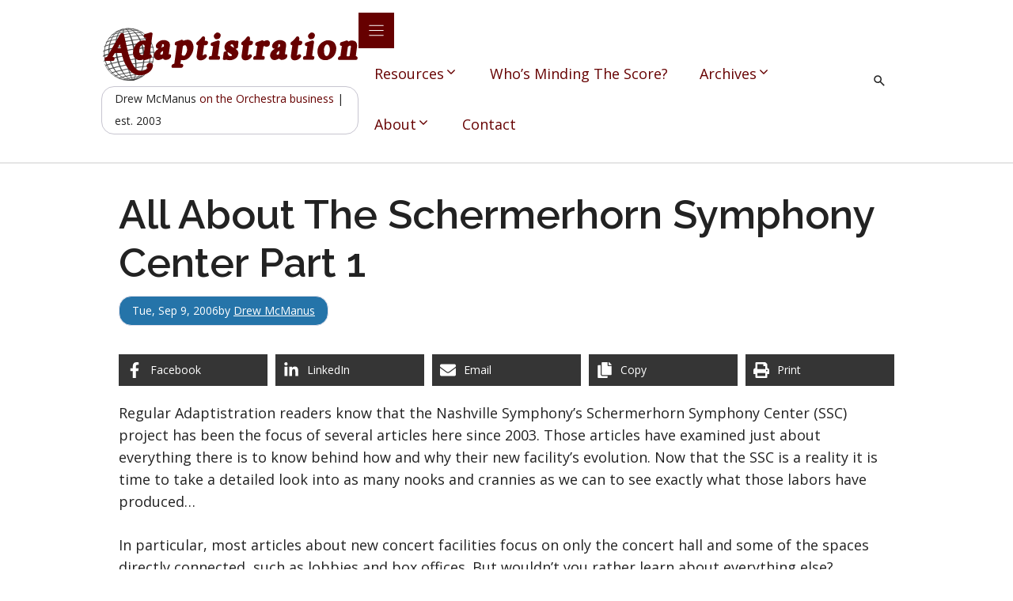

--- FILE ---
content_type: text/html; charset=UTF-8
request_url: https://adaptistration.com/2006/09/12/all-about-the-schermerhorn-symphony-center-part-1/
body_size: 22084
content:
<!DOCTYPE html>
<html lang="en-US">
<head>
	<meta charset="UTF-8">
	<meta name="viewport" content="width=device-width, initial-scale=1"><title>All About The Schermerhorn Symphony Center Part 1 &#8211; Adaptistration</title><link rel="preload" href="https://adaptistration.com/wp-content/uploads/2025/11/Adaptistration-Logo-2025v3.svg" as="image" fetchpriority="high"><link rel="preload" href="https://adaptistration.com/wp-content/uploads/Nashville_Muisc_Library_14_resize-150x112.jpg" as="image" fetchpriority="high"><link rel="preload" href="https://adaptistration.com/wp-content/uploads/Nashville_Muisc_Library_06_resize-150x112.jpg" as="image" fetchpriority="high">
<meta name='robots' content='max-image-preview:large' />

<!-- Novashare v.1.6.4 https://novashare.io/ -->
<meta property="og:locale" content="en_US" />
<meta property="og:type" content="article" />
<meta property="og:title" content="All About The Schermerhorn Symphony Center Part 1" />
<meta property="og:description" content="Regular Adaptistration readers know that the Nashville Symphony&#039;s Schermerhorn Symphony Center (SSC) project has been the focus of several articles here since 2003. Those articles have examined jus..." />
<meta property="og:url" content="https://adaptistration.com/2006/09/12/all-about-the-schermerhorn-symphony-center-part-1/" />
<meta property="og:site_name" content="Adaptistration" />
<meta property="og:updated_time" content="2006-09-12T09:55:02+00:00" />
<meta property="article:published_time" content="2006-09-12T09:55:02+00:00" />
<meta property="article:modified_time" content="2006-09-12T09:55:02+00:00" />
<meta name="twitter:card" content="summary_large_image" />
<meta name="twitter:title" content="All About The Schermerhorn Symphony Center Part 1" />
<meta name="twitter:description" content="Regular Adaptistration readers know that the Nashville Symphony&#039;s Schermerhorn Symphony Center (SSC) project has been the focus of several articles here since 2003. Those articles have examined jus..." />
<meta property="og:image" content="https://adaptistration.com/wp-content/uploads/2009/06/Nashville_Music_Library_Location.jpg" />
<meta property="og:image:secure_url" content="https://adaptistration.com/wp-content/uploads/2009/06/Nashville_Music_Library_Location.jpg" />
<meta property="og:image:width" content="843" />
<meta property="og:image:height" content="1000" />
<meta name="twitter:image" content="https://adaptistration.com/wp-content/uploads/2009/06/Nashville_Music_Library_Location.jpg" />
<!-- / Novashare -->
<link rel='dns-prefetch' href='//www.googletagmanager.com' />
<link href='https://fonts.gstatic.com' crossorigin rel='preconnect' />
<link href='https://fonts.googleapis.com' crossorigin rel='preconnect' />
<link rel="alternate" type="application/rss+xml" title="Adaptistration &raquo; Feed" href="https://adaptistration.com/feed/" />
<link rel="alternate" type="application/rss+xml" title="Adaptistration &raquo; Comments Feed" href="https://adaptistration.com/comments/feed/" />
<link rel="alternate" type="application/rss+xml" title="Adaptistration &raquo; All About The Schermerhorn Symphony Center Part 1 Comments Feed" href="https://adaptistration.com/2006/09/12/all-about-the-schermerhorn-symphony-center-part-1/feed/" />
<link rel="alternate" title="oEmbed (JSON)" type="application/json+oembed" href="https://adaptistration.com/wp-json/oembed/1.0/embed?url=https%3A%2F%2Fadaptistration.com%2F2006%2F09%2F12%2Fall-about-the-schermerhorn-symphony-center-part-1%2F" />
<link rel="alternate" title="oEmbed (XML)" type="text/xml+oembed" href="https://adaptistration.com/wp-json/oembed/1.0/embed?url=https%3A%2F%2Fadaptistration.com%2F2006%2F09%2F12%2Fall-about-the-schermerhorn-symphony-center-part-1%2F&#038;format=xml" />
<style id='wp-img-auto-sizes-contain-inline-css'>
img:is([sizes=auto i],[sizes^="auto," i]){contain-intrinsic-size:3000px 1500px}
/*# sourceURL=wp-img-auto-sizes-contain-inline-css */
</style>
<link rel='stylesheet' id='generateblocks-overlay-css' href='https://adaptistration.com/wp-content/plugins/generateblocks-pro/dist/overlay.css?ver=2.5.0-rc.1' media='all' />
<style id='wp-block-paragraph-inline-css'>
.is-small-text{font-size:.875em}.is-regular-text{font-size:1em}.is-large-text{font-size:2.25em}.is-larger-text{font-size:3em}.has-drop-cap:not(:focus):first-letter{float:left;font-size:8.4em;font-style:normal;font-weight:100;line-height:.68;margin:.05em .1em 0 0;text-transform:uppercase}body.rtl .has-drop-cap:not(:focus):first-letter{float:none;margin-left:.1em}p.has-drop-cap.has-background{overflow:hidden}:root :where(p.has-background){padding:1.25em 2.375em}:where(p.has-text-color:not(.has-link-color)) a{color:inherit}p.has-text-align-left[style*="writing-mode:vertical-lr"],p.has-text-align-right[style*="writing-mode:vertical-rl"]{rotate:180deg}
/*# sourceURL=https://adaptistration.com/wp-includes/blocks/paragraph/style.min.css */
</style>
<link rel="stylesheet" id="auth0-widget-css" href="https://adaptistration.com/wp-content/cache/perfmatters/adaptistration.com/minify/b9f2bbe96d64.main.min.css?ver=4.6.2" media="all">
<link rel='stylesheet' id='novashare-css-css' href='https://adaptistration.com/wp-content/plugins/novashare/css/style.min.css?ver=1.6.4' media='all' />
<link rel='stylesheet' id='wp-show-posts-css' href='https://adaptistration.com/wp-content/plugins/wp-show-posts/css/wp-show-posts-min.css?ver=1.1.6' media='all' />
<link rel='stylesheet' id='wp-show-posts-pro-css' href='https://adaptistration.com/wp-content/plugins/wp-show-posts-pro/css/wp-show-posts.min.css?ver=1.0.0' media='all' />
<link rel='stylesheet' id='generate-comments-css' href='https://adaptistration.com/wp-content/themes/generatepress/assets/css/components/comments.min.css?ver=3.6.1' media='all' />
<link rel='stylesheet' id='generate-widget-areas-css' href='https://adaptistration.com/wp-content/themes/generatepress/assets/css/components/widget-areas.min.css?ver=3.6.1' media='all' />
<link rel='stylesheet' id='generate-style-css' href='https://adaptistration.com/wp-content/themes/generatepress/assets/css/main.min.css?ver=3.6.1' media='all' />
<style id='generate-style-inline-css'>
body{background-color:var(--surface);color:var(--contrast);}a{color:var(--primary);}a{text-decoration:underline;}.entry-title a, .site-branding a, a.button, .wp-block-button__link, .main-navigation a{text-decoration:none;}a:hover, a:focus, a:active{color:var(--primary-dark);}.grid-container{max-width:1080px;}.wp-block-group__inner-container{max-width:1080px;margin-left:auto;margin-right:auto;}.generate-back-to-top{font-size:20px;border-radius:3px;position:fixed;bottom:30px;right:30px;line-height:40px;width:40px;text-align:center;z-index:10;transition:opacity 300ms ease-in-out;opacity:0.1;transform:translateY(1000px);}.generate-back-to-top__show{opacity:1;transform:translateY(0);}:root{--contrast:#222222;--contrast-2:#575760;--base-2:#f7f8f9;--primary:#660000;--primary-light:#f56b58;--primary-dark:#3e0000;--surface:#ffffff;--secondary:#2574a9;--secondary-light:#ebf4ff;--secondary-dark:#005b8b;--neutral-99:#FFFBFF;--neutral-98:#FBF8FF;--neutral-95:#F1EFFA;--neutral-90:#E3E1EC;--neutral-80:#C7C5D0;--neutral-70:#ABAAB4;--global-color-17:#90909A;--primary-99:#FFFBFF;--primary-98:#FFF8F6;--primary-95:#FFEDEA;--gray-99:#FCFCFC;--gray-98:#F9F9F9;--gray-95:#F1F1F1;}:root .has-contrast-color{color:var(--contrast);}:root .has-contrast-background-color{background-color:var(--contrast);}:root .has-contrast-2-color{color:var(--contrast-2);}:root .has-contrast-2-background-color{background-color:var(--contrast-2);}:root .has-base-2-color{color:var(--base-2);}:root .has-base-2-background-color{background-color:var(--base-2);}:root .has-primary-color{color:var(--primary);}:root .has-primary-background-color{background-color:var(--primary);}:root .has-primary-light-color{color:var(--primary-light);}:root .has-primary-light-background-color{background-color:var(--primary-light);}:root .has-primary-dark-color{color:var(--primary-dark);}:root .has-primary-dark-background-color{background-color:var(--primary-dark);}:root .has-surface-color{color:var(--surface);}:root .has-surface-background-color{background-color:var(--surface);}:root .has-secondary-color{color:var(--secondary);}:root .has-secondary-background-color{background-color:var(--secondary);}:root .has-secondary-light-color{color:var(--secondary-light);}:root .has-secondary-light-background-color{background-color:var(--secondary-light);}:root .has-secondary-dark-color{color:var(--secondary-dark);}:root .has-secondary-dark-background-color{background-color:var(--secondary-dark);}:root .has-neutral-99-color{color:var(--neutral-99);}:root .has-neutral-99-background-color{background-color:var(--neutral-99);}:root .has-neutral-98-color{color:var(--neutral-98);}:root .has-neutral-98-background-color{background-color:var(--neutral-98);}:root .has-neutral-95-color{color:var(--neutral-95);}:root .has-neutral-95-background-color{background-color:var(--neutral-95);}:root .has-neutral-90-color{color:var(--neutral-90);}:root .has-neutral-90-background-color{background-color:var(--neutral-90);}:root .has-neutral-80-color{color:var(--neutral-80);}:root .has-neutral-80-background-color{background-color:var(--neutral-80);}:root .has-neutral-70-color{color:var(--neutral-70);}:root .has-neutral-70-background-color{background-color:var(--neutral-70);}:root .has-global-color-17-color{color:var(--global-color-17);}:root .has-global-color-17-background-color{background-color:var(--global-color-17);}:root .has-primary-99-color{color:var(--primary-99);}:root .has-primary-99-background-color{background-color:var(--primary-99);}:root .has-primary-98-color{color:var(--primary-98);}:root .has-primary-98-background-color{background-color:var(--primary-98);}:root .has-primary-95-color{color:var(--primary-95);}:root .has-primary-95-background-color{background-color:var(--primary-95);}:root .has-gray-99-color{color:var(--gray-99);}:root .has-gray-99-background-color{background-color:var(--gray-99);}:root .has-gray-98-color{color:var(--gray-98);}:root .has-gray-98-background-color{background-color:var(--gray-98);}:root .has-gray-95-color{color:var(--gray-95);}:root .has-gray-95-background-color{background-color:var(--gray-95);}.gp-modal:not(.gp-modal--open):not(.gp-modal--transition){display:none;}.gp-modal--transition:not(.gp-modal--open){pointer-events:none;}.gp-modal-overlay:not(.gp-modal-overlay--open):not(.gp-modal--transition){display:none;}.gp-modal__overlay{display:none;position:fixed;top:0;left:0;right:0;bottom:0;background:rgba(0,0,0,0.2);display:flex;justify-content:center;align-items:center;z-index:10000;backdrop-filter:blur(3px);transition:opacity 500ms ease;opacity:0;}.gp-modal--open:not(.gp-modal--transition) .gp-modal__overlay{opacity:1;}.gp-modal__container{max-width:100%;max-height:100vh;transform:scale(0.9);transition:transform 500ms ease;padding:0 10px;}.gp-modal--open:not(.gp-modal--transition) .gp-modal__container{transform:scale(1);}.search-modal-fields{display:flex;}.gp-search-modal .gp-modal__overlay{align-items:flex-start;padding-top:25vh;background:var(--gp-search-modal-overlay-bg-color);}.search-modal-form{width:500px;max-width:100%;background-color:var(--gp-search-modal-bg-color);color:var(--gp-search-modal-text-color);}.search-modal-form .search-field, .search-modal-form .search-field:focus{width:100%;height:60px;background-color:transparent;border:0;appearance:none;color:currentColor;}.search-modal-fields button, .search-modal-fields button:active, .search-modal-fields button:focus, .search-modal-fields button:hover{background-color:transparent;border:0;color:currentColor;width:60px;}body, button, input, select, textarea{font-family:Open Sans, sans-serif;font-size:clamp(1.0544rem, 1.0222rem + 0.1284vw, 1.125rem);}body{line-height:clamp(1.6875rem, 1.6361rem + 0.2056vw, 1.8006rem);}.main-title{font-size:2.75px;}.main-navigation a, .main-navigation .menu-toggle, .main-navigation .menu-bar-items{font-family:Open Sans, sans-serif;font-size:17px;}button:not(.menu-toggle),html input[type="button"],input[type="reset"],input[type="submit"],.button,.wp-block-button .wp-block-button__link{font-family:Open Sans, sans-serif;font-weight:300;font-size:clamp(1.0544rem, 1.0222rem + 0.1284vw, 1.125rem);}.site-info{font-family:Open Sans, sans-serif;font-size:1rem;line-height:2rem;}h1{font-family:Raleway, sans-serif;font-weight:600;font-size:clamp(3rem, 2.9086rem + 0.3655vw, 3.201rem);}h2{font-family:Raleway, sans-serif;font-weight:600;font-size:clamp(2.25rem, 2.1815rem + 0.2741vw, 2.4008rem);line-height:clamp(2.4375rem, 2.3633rem + 0.2969vw, 2.6008rem);margin-bottom:2rem;}h3{font-family:Raleway, sans-serif;font-weight:600;font-size:clamp(1.875rem, 1.8179rem + 0.2284vw, 2.0006rem);line-height:clamp(3rem, 2.9086rem + 0.3655vw, 3.201rem);margin-bottom:1.5rem;}h4{font-weight:800;font-size:clamp(1.5rem, 1.4543rem + 0.1827vw, 1.6005rem);line-height:clamp(2.25rem, 2.1815rem + 0.2741vw, 2.4008rem);}.widget-title{font-size:1.5rem;line-height:2rem;margin-bottom:2rem;}html{font-family:Open Sans, sans-serif;font-size:16px;}.top-bar{background-color:#636363;color:#ffffff;}.top-bar a{color:#ffffff;}.top-bar a:hover{color:#303030;}.site-header{background-color:#ffffff;color:#3a3a3a;}.site-header a{color:#3a3a3a;}.main-title a,.main-title a:hover{color:#222222;}.site-description{color:#757575;}.mobile-menu-control-wrapper .menu-toggle,.mobile-menu-control-wrapper .menu-toggle:hover,.mobile-menu-control-wrapper .menu-toggle:focus,.has-inline-mobile-toggle #site-navigation.toggled{background-color:rgba(0, 0, 0, 0.02);}.main-navigation,.main-navigation ul ul{background-color:#ffffff;}.main-navigation .main-nav ul li a, .main-navigation .menu-toggle, .main-navigation .menu-bar-items{color:#333333;}.main-navigation .main-nav ul li:not([class*="current-menu-"]):hover > a, .main-navigation .main-nav ul li:not([class*="current-menu-"]):focus > a, .main-navigation .main-nav ul li.sfHover:not([class*="current-menu-"]) > a, .main-navigation .menu-bar-item:hover > a, .main-navigation .menu-bar-item.sfHover > a{color:#2574a9;}button.menu-toggle:hover,button.menu-toggle:focus{color:#333333;}.main-navigation .main-nav ul li[class*="current-menu-"] > a{color:#660000;}.navigation-search input[type="search"],.navigation-search input[type="search"]:active, .navigation-search input[type="search"]:focus, .main-navigation .main-nav ul li.search-item.active > a, .main-navigation .menu-bar-items .search-item.active > a{color:#2574a9;}.main-navigation ul ul{background-color:#333333;}.main-navigation .main-nav ul ul li a{color:#ffffff;}.main-navigation .main-nav ul ul li:not([class*="current-menu-"]):hover > a,.main-navigation .main-nav ul ul li:not([class*="current-menu-"]):focus > a, .main-navigation .main-nav ul ul li.sfHover:not([class*="current-menu-"]) > a{color:#ffffff;background-color:#2574a9;}.main-navigation .main-nav ul ul li[class*="current-menu-"] > a{color:#ffffff;background-color:#333333;}.separate-containers .inside-article, .separate-containers .comments-area, .separate-containers .page-header, .one-container .container, .separate-containers .paging-navigation, .inside-page-header{color:var(--contrast);background-color:var(--base-3);}.entry-title a{color:var(--contrast);}.entry-title a:hover{color:var(--primary-dark);}.entry-meta{color:var(--contrast-2);}.entry-meta a{color:var(--secondary);}.entry-meta a:hover{color:var(--secondary-dark);}h1{color:var(--contrast);}h2{color:var(--contrast);}h3{color:var(--primary);}h4{color:var(--contrast);}h5{color:var(--contrast);}.sidebar .widget{background-color:#ffffff;}.sidebar .widget .widget-title{color:#000000;}.footer-widgets{color:#333333;background-color:rgba(206,206,206,0.82);}.footer-widgets a{color:#205d86;}.footer-widgets a:hover{color:#660000;}.footer-widgets .widget-title{color:#660000;}.site-info{color:#ffffff;background-color:#660000;}.site-info a{color:#ffffff;}.site-info a:hover{color:#cccc99;}.footer-bar .widget_nav_menu .current-menu-item a{color:#cccc99;}input[type="text"],input[type="email"],input[type="url"],input[type="password"],input[type="search"],input[type="tel"],input[type="number"],textarea,select{color:#454545;background-color:#fafafa;border-color:#cccccc;}input[type="text"]:focus,input[type="email"]:focus,input[type="url"]:focus,input[type="password"]:focus,input[type="search"]:focus,input[type="tel"]:focus,input[type="number"]:focus,textarea:focus,select:focus{color:#151515;background-color:rgba(204,204,153,0.24);border-color:#660000;}button,html input[type="button"],input[type="reset"],input[type="submit"],a.button,a.wp-block-button__link:not(.has-background){color:var(--surface);background-color:var(--primary);}button:hover,html input[type="button"]:hover,input[type="reset"]:hover,input[type="submit"]:hover,a.button:hover,button:focus,html input[type="button"]:focus,input[type="reset"]:focus,input[type="submit"]:focus,a.button:focus,a.wp-block-button__link:not(.has-background):active,a.wp-block-button__link:not(.has-background):focus,a.wp-block-button__link:not(.has-background):hover{color:var(--surface);background-color:var(--primary-dark);}a.generate-back-to-top{background-color:rgba( 0,0,0,0.4 );color:#ffffff;}a.generate-back-to-top:hover,a.generate-back-to-top:focus{background-color:rgba( 0,0,0,0.6 );color:#ffffff;}:root{--gp-search-modal-bg-color:var(--surface);--gp-search-modal-text-color:var(--contrast);--gp-search-modal-overlay-bg-color:rgba(33,33,33,0.82);}@media (max-width: 1024px){.main-navigation .menu-bar-item:hover > a, .main-navigation .menu-bar-item.sfHover > a{background:none;color:#333333;}}.inside-top-bar{padding:10px;}.inside-header{padding:40px;}.nav-below-header .main-navigation .inside-navigation.grid-container, .nav-above-header .main-navigation .inside-navigation.grid-container{padding:0px 22px 0px 22px;}.separate-containers .inside-article, .separate-containers .comments-area, .separate-containers .page-header, .separate-containers .paging-navigation, .one-container .site-content, .inside-page-header{padding:0px;}.site-main .wp-block-group__inner-container{padding:0px;}.separate-containers .paging-navigation{padding-top:20px;padding-bottom:20px;}.entry-content .alignwide, body:not(.no-sidebar) .entry-content .alignfull{margin-left:-0px;width:calc(100% + 0px);max-width:calc(100% + 0px);}.one-container.right-sidebar .site-main,.one-container.both-right .site-main{margin-right:0px;}.one-container.left-sidebar .site-main,.one-container.both-left .site-main{margin-left:0px;}.one-container.both-sidebars .site-main{margin:0px;}.sidebar .widget, .page-header, .widget-area .main-navigation, .site-main > *{margin-bottom:0px;}.separate-containers .site-main{margin:0px;}.both-right .inside-left-sidebar,.both-left .inside-left-sidebar{margin-right:0px;}.both-right .inside-right-sidebar,.both-left .inside-right-sidebar{margin-left:0px;}.one-container.archive .post:not(:last-child):not(.is-loop-template-item), .one-container.blog .post:not(:last-child):not(.is-loop-template-item){padding-bottom:0px;}.separate-containers .featured-image{margin-top:0px;}.separate-containers .inside-right-sidebar, .separate-containers .inside-left-sidebar{margin-top:0px;margin-bottom:0px;}.main-navigation .main-nav ul li a,.menu-toggle,.main-navigation .menu-bar-item > a{padding-left:18px;padding-right:18px;line-height:76px;}.main-navigation .main-nav ul ul li a{padding:20px 18px 20px 18px;}.navigation-search input[type="search"]{height:76px;}.rtl .menu-item-has-children .dropdown-menu-toggle{padding-left:18px;}.menu-item-has-children .dropdown-menu-toggle{padding-right:18px;}.menu-item-has-children ul .dropdown-menu-toggle{padding-top:20px;padding-bottom:20px;margin-top:-20px;}.rtl .main-navigation .main-nav ul li.menu-item-has-children > a{padding-right:18px;}.inside-site-info{padding:20px;}@media (max-width:768px){.separate-containers .inside-article, .separate-containers .comments-area, .separate-containers .page-header, .separate-containers .paging-navigation, .one-container .site-content, .inside-page-header{padding:0px;}.site-main .wp-block-group__inner-container{padding:0px;}.inside-site-info{padding-right:10px;padding-left:10px;}.entry-content .alignwide, body:not(.no-sidebar) .entry-content .alignfull{margin-left:-0px;width:calc(100% + 0px);max-width:calc(100% + 0px);}.one-container .site-main .paging-navigation{margin-bottom:0px;}}/* End cached CSS */.is-right-sidebar{width:25%;}.is-left-sidebar{width:25%;}.site-content .content-area{width:100%;}@media (max-width: 1024px){.main-navigation .menu-toggle,.sidebar-nav-mobile:not(#sticky-placeholder){display:block;}.main-navigation ul,.gen-sidebar-nav,.main-navigation:not(.slideout-navigation):not(.toggled) .main-nav > ul,.has-inline-mobile-toggle #site-navigation .inside-navigation > *:not(.navigation-search):not(.main-nav){display:none;}.nav-align-right .inside-navigation,.nav-align-center .inside-navigation{justify-content:space-between;}}
.dynamic-author-image-rounded{border-radius:100%;}.dynamic-featured-image, .dynamic-author-image{vertical-align:middle;}.one-container.blog .dynamic-content-template:not(:last-child), .one-container.archive .dynamic-content-template:not(:last-child){padding-bottom:0px;}.dynamic-entry-excerpt > p:last-child{margin-bottom:0px;}
.main-navigation.toggled .main-nav > ul{background-color: #ffffff}.sticky-enabled .gen-sidebar-nav.is_stuck .main-navigation {margin-bottom: 0px;}.sticky-enabled .gen-sidebar-nav.is_stuck {z-index: 500;}.sticky-enabled .main-navigation.is_stuck {box-shadow: 0 2px 2px -2px rgba(0, 0, 0, .2);}.navigation-stick:not(.gen-sidebar-nav) {left: 0;right: 0;width: 100% !important;}.both-sticky-menu .main-navigation:not(#mobile-header).toggled .main-nav > ul,.mobile-sticky-menu .main-navigation:not(#mobile-header).toggled .main-nav > ul,.mobile-header-sticky #mobile-header.toggled .main-nav > ul {position: absolute;left: 0;right: 0;z-index: 999;}.nav-float-right .navigation-stick {width: 100% !important;left: 0;}.nav-float-right .navigation-stick .navigation-branding {margin-right: auto;}.main-navigation.has-sticky-branding:not(.grid-container) .inside-navigation:not(.grid-container) .navigation-branding{margin-left: 10px;}.main-navigation.navigation-stick.has-sticky-branding .inside-navigation.grid-container{padding-left:40px;padding-right:40px;}@media (max-width:768px){.main-navigation.navigation-stick.has-sticky-branding .inside-navigation.grid-container{padding-left:0;padding-right:0;}}
@media (max-width: 1024px){.main-navigation .menu-toggle,.main-navigation .mobile-bar-items a,.main-navigation .menu-bar-item > a{padding-left:7px;padding-right:7px;}.main-navigation .main-nav ul li a,.main-navigation .menu-toggle,.main-navigation .mobile-bar-items a,.main-navigation .menu-bar-item > a{line-height:52px;}.main-navigation .site-logo.navigation-logo img, .mobile-header-navigation .site-logo.mobile-header-logo img, .navigation-search input[type="search"]{height:52px;}}.post-image:not(:first-child), .page-content:not(:first-child), .entry-content:not(:first-child), .entry-summary:not(:first-child), footer.entry-meta{margin-top:0em;}.post-image-above-header .inside-article div.featured-image, .post-image-above-header .inside-article div.post-image{margin-bottom:0em;}.main-navigation.slideout-navigation .main-nav > ul > li > a{line-height:52px;}
/*# sourceURL=generate-style-inline-css */
</style>
<link rel='stylesheet' id='generate-google-fonts-css' href='https://fonts.googleapis.com/css?family=Open+Sans%3A300%2C300italic%2Cregular%2Citalic%2C600%2C600italic%2C800%2C800italic%7CRaleway%3Aregular%2Citalic%2C500%2C500italic%2C600%2C600italic%2C800%2C800italic&#038;display=auto&#038;ver=3.6.1' media='all' />
<link rel='stylesheet' id='generateblocks-global-css' href='https://adaptistration.com/wp-content/uploads/generateblocks/style-global.css?ver=1763940938' media='all' />
<link rel='stylesheet' id='generateblocks-classic-menu-css' href='https://adaptistration.com/wp-content/plugins/generateblocks-pro/dist/classic-menu-style.css?ver=2.5.0-rc.1' media='all' />
<style id='generateblocks-inline-css'>
:root{--gb-container-width:1080px;}.gb-container .wp-block-image img{vertical-align:middle;}.gb-grid-wrapper .wp-block-image{margin-bottom:0;}.gb-highlight{background:none;}.gb-shape{line-height:0;}.gb-container-link{position:absolute;top:0;right:0;bottom:0;left:0;z-index:99;}.gb-site-header-cd2f8b47{align-items:center;background-color:var(--surface);box-shadow:0px 1px 0px 1px rgba(0,0,0,0.1);display:flex;flex-direction:row;justify-content:space-between;padding:1rem 10%}.gb-site-header-cd2f8b47.gb-is-sticky{box-shadow:1px 1px 5px rgba(0,0,0,0.1)}@media (max-width:1024px){.gb-site-header-cd2f8b47{align-items:flex-start}}@media (max-width:767px){.gb-site-header-cd2f8b47{align-items:center;column-gap:2rem;display:flex;justify-content:space-between;padding-left:20px;padding-right:20px}}.gb-element-2694ba36{align-items:flex-start;column-gap:1rem;display:inline-flex;flex-direction:column;justify-content:flex-start;row-gap:0px}@media (max-width:1024px){.gb-element-2694ba36{display:flex;flex-direction:column;row-gap:0px}}.gb-element-dd34d19b{align-items:center;display:inline-flex;flex-direction:row;justify-content:flex-end}.gb-element-67956651{margin-left:auto;margin-right:auto;max-width:var(--gb-container-width)}.gb-element-62bfa5ee{background-color:var(--secondary);column-gap:5px;display:inline-flex;flex-direction:row;margin-bottom:5vh;border:1px solid var(--neutral-90);border-radius:1rem;padding:.25rem 1rem}@media (max-width:767px){.gb-element-62bfa5ee{display:flex;flex-direction:column}}.gb-element-ef2e5759{background-blend-mode:normal;background-color:#000000;background-image:url('https://adaptistration.com/wp-content/uploads/2025/11/UpStage-Bg.svg');background-position:center;background-repeat:no-repeat;background-size:cover;height:auto;max-width:100%;min-width:100%;width:auto;border-top:6px solid var(--primary-dark);padding:7.5vh 50px}@media (max-width:1024px){.gb-element-ef2e5759{padding-left:30px;padding-right:30px}}@media (max-width:767px){.gb-element-ef2e5759{padding-left:20px;padding-right:20px}}.gb-element-c6cc2f52{align-items:flex-start;background-blend-mode:normal;background-image:url('https://adaptistration.com/wp-content/uploads/2025/11/UpStage-Person.svg');background-position:100% 16%;background-repeat:no-repeat;background-size:contain;display:flex;flex-direction:column;justify-content:center;margin-bottom:5vh;margin-left:auto;margin-right:auto;max-width:var(--gb-container-width)}.gb-element-5ebc1e97{margin-bottom:5vh}.gb-element-497c4b5b{column-gap:2rem;display:inline-flex;flex-direction:row;row-gap:1rem}@media (max-width:767px){.gb-element-497c4b5b{flex-direction:column}}.gb-element-b36f8e54{background-color:var(--primary);height:auto;max-width:100%;min-width:100%;width:auto;border-top:6px solid var(--primary-dark);padding:7.5vh 50px}@media (max-width:1024px){.gb-element-b36f8e54{padding-left:30px;padding-right:30px}}@media (max-width:767px){.gb-element-b36f8e54{padding-left:20px;padding-right:20px}}.gb-element-cdeb4734{margin-bottom:5vh;margin-left:auto;margin-right:auto;max-width:var(--gb-container-width)}.gb-element-b9a455b8{margin-bottom:5vh;margin-left:auto;margin-right:auto;max-width:var(--gb-container-width)}.gb-element-f6d7433e{margin-bottom:5vh;margin-left:auto;margin-right:auto;max-width:var(--gb-container-width)}.gb-element-dae1da41{background-color:var(--gray-95);max-width:90%;border-radius:1rem;padding:2rem}.gb-element-814e2feb{column-gap:2em;display:grid;grid-template-columns:repeat(2,minmax(0,1fr));row-gap:2em}@media (max-width:767px){.gb-element-814e2feb{grid-template-columns:1fr}}.gb-element-6246504e{column-gap:1em;display:grid;grid-template-columns:repeat(3,minmax(0,1fr));row-gap:1em}@media (max-width:767px){.gb-element-6246504e{grid-template-columns:1fr}}.gb-element-ef184b83{column-gap:1em;display:grid;grid-template-columns:repeat(6,minmax(0,1fr));row-gap:1em}@media (max-width:767px){.gb-element-ef184b83{grid-template-columns:1fr}}.gb-element-55b65409{grid-column:span 2}.gb-element-5c55b680{grid-column:span 2}.gb-element-cc59fd64{grid-column:span 2}.gb-element-24965315{grid-column:span 2}.gb-element-9a94c073{grid-column:span 4}.gb-element-f25493c8{grid-column:span 6}.gb-element-0db3b93c{grid-column:span 6}.gb-media-d0803bef{height:auto;max-width:100%;min-width:325px;object-fit:cover;width:auto}@media (max-width:1024px){.gb-media-d0803bef{line-height:0;margin-bottom:0px;padding-bottom:0px}}@media (max-width:767px){.gb-media-d0803bef{min-width:200px}}.gb-media-46d6ccf7{height:auto;margin-bottom:2.5vh;max-width:350px;min-width:350px;object-fit:cover;width:auto}@media (max-width:767px){.gb-media-46d6ccf7{max-width:250px;min-width:250px}}.gb-text-72811da3{border:1px solid var(--neutral-80);border-radius:1rem;padding:.1rem 1rem}@media (max-width:1024px){.gb-text-72811da3{margin-top:0px}}@media (max-width:767px){.gb-text-72811da3{display:none !important}}.gb-text-f5d2fc2b{align-items:center;color:#ffffff;column-gap:0.5em;display:inline-flex;text-decoration:none;padding:1rem 2rem}.gb-text-f5d2fc2b:is(:hover,:focus){color:var(--contrast)}.gb-text-f5d2fc2b .gb-shape svg{width:1em;height:1em;fill:currentColor;color:var(--contrast)}@media (max-width:767px){.gb-text-f5d2fc2b{padding-left:1rem;padding-right:1rem}}.gb-text-a4499aef{margin-bottom:1.5vh}.gb-text-f1a37593{color:var(--surface)}.gb-text-f1a37593 a{color:var(--surface)}.gb-text-f1a37593 a:is(:hover,:focus){color:var(--primary-95)}.gb-text-b8de05c5{color:var(--surface);transition:all 0.25s ease 0s}.gb-text-b8de05c5 a{color:var(--surface)}.gb-text-b8de05c5 a:is(:hover,:focus){color:var(--primary-95)}.gb-text-2a3b843e{color:var(--surface);margin-bottom:2.5vh}.gb-text-05c68a9c{color:var(--surface)}.gb-text-5c65105e{color:var(--surface)}.gb-text-8c412641{color:var(--surface)}.gb-text-3764b568{align-items:center;background-color:#362059;color:#ffffff;column-gap:0.5em;display:inline-flex;text-decoration:none;transition:all 0.25s ease 0s;border-radius:1rem;padding:1rem 2rem}.gb-text-3764b568:is(:hover,:focus){background-color:#0a0218;color:#ffffff}.gb-text-3764b568 .gb-shape svg{width:1em;height:1em;fill:currentColor}.gb-text-f9eebcb3{align-items:center;background-color:#b51cf0;color:#ffffff;column-gap:0.5em;display:inline-flex;text-decoration:none;transition:all 0.25s ease 0s;border-radius:1rem;padding:1rem 2rem}.gb-text-f9eebcb3:is(:hover,:focus){background-color:#9207c9;color:#ffffff}.gb-text-f9eebcb3 .gb-shape svg{width:1em;height:1em;fill:currentColor}.gb-text-e9ba25ac{color:var(--surface);text-align:center}.gb-text-e9ba25ac a{color:var(--surface)}.gb-text-e9ba25ac a:hover{color:var(--primary-95)}.gb-text-2995a44c{color:var(--surface);margin-bottom:1vh;text-align:center}.gb-text-718107e5{color:var(--surface);text-align:center}.gb-text-c4bab307{color:var(--surface);margin-bottom:1vh;text-align:center}.gb-text-47e867e2{color:var(--surface);text-align:center}.gb-text-807c2bd7{color:var(--contrast)}.gb-text-fbf8099b{color:var(--contrast)}.gb-text-5ea7cc55{color:var(--contrast)}.gb-text-65c24f27{color:var(--contrast)}.gb-text-e19aacd9{color:var(--contrast)}.gb-text-feb87796{color:var(--contrast)}.gb-text-8782d1ec{color:var(--contrast)}.gb-text-7196ca09{color:var(--contrast)}.gb-text-16c6db05{color:var(--contrast)}.gb-text-33a38b69{color:var(--contrast)}.gb-text-021ba09f{color:var(--contrast)}@media (width > 1200px) {.gb-navigation-5f350335 .gb-menu-toggle {display: none;}}@media (max-width: 1200px) {.gb-navigation-5f350335 .gb-menu-container:not(.gb-menu-container--toggled) {display: none;}}.gb-menu-toggle-5492ddb0{align-items:center;background-color:var(--primary);color:#ffffff;column-gap:5px;display:flex;z-index:2;padding:10px}.gb-menu-toggle-5492ddb0:is(.gb-menu-toggle--toggled,.gb-menu-toggle--toggled:hover,.gb-menu-toggle--toggled:focus){background-color:var(--primary);color:var(--surface)}.gb-menu-toggle-5492ddb0:is(:hover,:focus){background-color:var(--primary-dark);color:var(--surface)}.gb-menu-toggle-5492ddb0 svg{width:25px;height:25px;fill:currentColor}.gb-menu-container-6bf1a882.gb-menu-container--mobile{background-color:var(--contrast);color:var(--surface);padding-bottom:60px;position:fixed}.gb-menu-container-6bf1a882.gb-menu-container--mobile .gb-menu{flex-direction:column}.gb-menu-container-6bf1a882.gb-menu-container--mobile .menu-item{background-color:var(--contrast);color:var(--surface)}.gb-menu-container-6bf1a882.gb-menu-container--mobile .menu-item:is(.current-menu-item,.current-menu-item:hover,.current-menu-item:focus-within){background-color:var(--contrast);color:var(--surface)}.gb-menu-container-6bf1a882.gb-menu-container--mobile .menu-item:is(:hover,:focus-within){background-color:var(--contrast);color:var(--surface)}.gb-menu-e06e3322{display:flex;flex-wrap:wrap;list-style-type:none;margin:0px;padding:0px}.gb-menu-item-mi6e3322{list-style-type:none;position:relative;transition:all 0.25s ease 0s;margin:0px;padding:0px}.gb-menu-item-mi6e3322:is(:hover,:focus-within){color:var(--primary)}.gb-menu-item-mi6e3322 .gb-menu-link{display:flex;justify-content:space-between;align-items:center;text-decoration:none;column-gap:10px;padding:1em 20px}.gb-sub-menu-sm6e3322{right:0px;width:250px;z-index:100;margin:0px;padding:0px}.gb-sub-menu-sm6e3322 .gb-sub-menu{top:0px;right:100%}.gb-sub-menu-sm6e3322 .menu-item{background-color:#000000;color:#ffffff}
/*# sourceURL=generateblocks-inline-css */
</style>
<link rel="stylesheet" id="lgc-unsemantic-grid-responsive-tablet-css" href="https://adaptistration.com/wp-content/cache/perfmatters/adaptistration.com/minify/d5d4027caaf9.unsemantic-grid-responsive-tablet.min.css?ver=1.0" media="all">
<link rel='stylesheet' id='generate-offside-css' href='https://adaptistration.com/wp-content/plugins/gp-premium/menu-plus/functions/css/offside.min.css?ver=2.5.5' media='all' />
<style id='generate-offside-inline-css'>
:root{--gp-slideout-width:265px;}.slideout-navigation.main-navigation{background-color:#444444;}.slideout-navigation.main-navigation .main-nav ul li a{color:#ffffff;}.slideout-navigation.main-navigation .main-nav ul li:not([class*="current-menu-"]):hover > a, .slideout-navigation.main-navigation .main-nav ul li:not([class*="current-menu-"]):focus > a, .slideout-navigation.main-navigation .main-nav ul li.sfHover:not([class*="current-menu-"]) > a{color:#ffffff;background-color:#2574a9;}.slideout-navigation.main-navigation .main-nav ul li[class*="current-menu-"] > a{color:#ffffff;background-color:#444444;}.slideout-navigation, .slideout-navigation a{color:#ffffff;}.slideout-navigation button.slideout-exit{color:#ffffff;padding-left:18px;padding-right:18px;}.slide-opened nav.toggled .menu-toggle:before{display:none;}@media (max-width: 1024px){.menu-bar-item.slideout-toggle{display:none;}}
@media (max-width:768px){.slideout-navigation.main-navigation .main-nav ul li a{font-size:16px;}}
/*# sourceURL=generate-offside-inline-css */
</style>
<script src="https://adaptistration.com/wp-includes/js/jquery/jquery.min.js?ver=3.7.1" id="jquery-core-js"></script>
<link rel="https://api.w.org/" href="https://adaptistration.com/wp-json/" /><link rel="alternate" title="JSON" type="application/json" href="https://adaptistration.com/wp-json/wp/v2/posts/1021" /><link rel="canonical" href="https://adaptistration.com/2006/09/12/all-about-the-schermerhorn-symphony-center-part-1/" />
<link rel='shortlink' href='https://adaptistration.com/?p=1021' />
<meta name="generator" content="Site Kit by Google 1.170.0" />		<!--[if lt IE 9]>
			<link rel="stylesheet" href="https://adaptistration.com/wp-content/plugins/lightweight-grid-columns/css/ie.min.css" />
		<![endif]-->
	
<!-- Woo Shortcodes CSS -->
<link href="https://adaptistration.com/wp-content/plugins/woo-framework-shortcodes/functions/css/shortcodes.css" rel="stylesheet" type="text/css" />
<link rel="icon" href="https://adaptistration.com/wp-content/uploads/2018/01/cropped-adaptistration-apple-touch-icon-32x32.png" sizes="32x32" />
<link rel="icon" href="https://adaptistration.com/wp-content/uploads/2018/01/cropped-adaptistration-apple-touch-icon-192x192.png" sizes="192x192" />
<link rel="apple-touch-icon" href="https://adaptistration.com/wp-content/uploads/2018/01/cropped-adaptistration-apple-touch-icon-180x180.png" />
<meta name="msapplication-TileImage" content="https://adaptistration.com/wp-content/uploads/2018/01/cropped-adaptistration-apple-touch-icon-270x270.png" />
		<style id="wp-custom-css">
			
/*BLOCKQUOTE*/
blockquote {
    border-left: 5px solid rgba(0,0,0,.3);
    padding: 20px;
    font-size: 1.1em;
    font-style: italic;
    position: relative;
    background: #fafafa;
}


/*CSS TABLES*/
div.p_table_1_3 h2.col1 {
font-size: 24px !important;
}
div.p_table_1_3 h2.caption span {
color: #ffffff !important;
font-size: 24px !important;
}
.entry table {
background: transparent;
}
tr:nth-child(even) {
    background: #ededed;
}
tr:nth-child(odd) {
    background: #ffffff;
}

/*TABLES*/
@media only screen and (max-width: 767px)  {
table, thead, tbody, th, td, tr { 
display: block; 
	}
tr { 
border: 1px solid #ccc; 
}
td { 
	/* Behave  like a "row" */
	border: none;
	border-bottom: 1px solid #eee; 
	position: relative;
	padding-left: 10%; 
	}
td:before { 
	/* Now like a table header */
	position: absolute;
	/* Top/left values mimic padding */
	top: 6px;
	left: 6px;
	width: 45%; 
	padding-right: 10px; 
	white-space: nowrap;
	}
}


/*WOO SHORTCODES*/
/*WOO TOGGLE SHORTCODE MODIFICATIONS*/
.shortcode-tabs ul.tab_titles li.nav-tab.ui-tabs-active a {
    background: white;
}
.shortcode-toggle h4 a {
padding: 7px 0 7px 10px !important;
font-size: 18px !important;
border: 1px solid #dadada !important;
}
/*WOO ICON LINK SHORTCODE MODIFICATIONS*/
.woo-sc-ilink a {
    padding-bottom: 5px !important;
    margin-bottom: 10px;
}
/*WOO BOX SHORTCODE MODIFICATIONS*/
p.woo-sc-box, body div.woo-sc-box {
    color: inherit !important;
}
.woo-sc-box:before {
    margin-top: .26em;
    float: left;
}
.woo-sc-box.info {
    background-color: #2574a9;
    color: #ffffff !important;
}

/*WOO BUTTONS*/
a.woo-sc-button {
	  padding: 12px 18px;
	    margin: 0 .6em 1.2em 0 !important;
}
@media only screen and (min-width: 1024px) {
.fb_iframe_widget_fluid_desktop iframe {
    min-width: 1024px !important;
}
}
@media only screen and (min-width: 768px) and (max-width: 1023px) {
.fb_iframe_widget_fluid_desktop iframe {
    min-width: 758px !important;
}
}
@media only screen and (max-width: 767px) {
.fb_iframe_widget_fluid_desktop iframe {
    min-width: 320px !important;
}
}

/*PODCAST GUEST STYLES*/
.author_bio_section,.podcast-guests h3.essbfc-title, .podcast-guests .fb-comments.fb_iframe_widget.fb_iframe_widget_fluid_desktop {
    display: none;
}
.podcast-guests .author_bio_section {
    display: none;
}
.podcast-guests .essb_links, .podcast-
.type-podcast_guests .author_bio_section {
    display: none;
}
.guest-header {
    margin-top: 25px;
}
.type-podcast_guests h3.essbfc-title {
    display: none;
}


/*COMMENT STYLES*/
.comment-content {
  border: none;  
	border-bottom: 1px solid #BCC3C6 !important;
}
.depth-1.parent>.children {
	border-left: none !important;
	border-bottom: none !important;
}		</style>
		<noscript><style>.perfmatters-lazy[data-src]{display:none !important;}</style></noscript><style>.perfmatters-lazy.pmloaded,.perfmatters-lazy.pmloaded>img,.perfmatters-lazy>img.pmloaded,.perfmatters-lazy[data-ll-status=entered]{animation:500ms pmFadeIn}@keyframes pmFadeIn{0%{opacity:0}100%{opacity:1}}</style></head>

<body class="wp-singular post-template-default single single-post postid-1021 single-format-standard wp-custom-logo wp-embed-responsive wp-theme-generatepress post-image-above-header post-image-aligned-center slideout-enabled slideout-mobile sticky-menu-no-transition no-sidebar nav-below-header separate-containers header-aligned-left dropdown-hover" itemtype="https://schema.org/Blog" itemscope>
	<a class="screen-reader-text skip-link" href="#content" title="Skip to content">Skip to content</a>
<header class="gb-site-header gb-site-header-cd2f8b47" data-gb-sticky-header-type="scroll-up" data-gb-is-sticky="">
<div class="gb-element-2694ba36">
<a href="https://adaptistration.com"><img data-perfmatters-preload fetchpriority="high" decoding="async" width="2052" height="420" class="gb-media-d0803bef" alt title="Adaptistration Logo 2025v3" src="https://adaptistration.com/wp-content/uploads/2025/11/Adaptistration-Logo-2025v3.svg"></a>



<div class="gb-text xs-text gb-text-72811da3">Drew McManus <mark style="background-color:rgba(0, 0, 0, 0)" class="has-inline-color has-primary-color">on the Orchestra business</mark> | est. 2003</div>
</div>



<div class="gb-element-dd34d19b">
<nav class="gb-navigation gb-navigation-5f350335" data-gb-mobile-breakpoint="1200px" data-gb-mobile-menu-type="partial-overlay" data-gb-sub-menu-transition="fade-slide-up" data-gb-mobile-menu-transition="fade-slide-left">
<button class="gb-menu-toggle gb-menu-toggle-5492ddb0"><span class="gb-menu-open-icon"><svg xmlns="http://www.w3.org/2000/svg" viewBox="0 0 256 256"><rect width="256" height="256" fill="none"></rect><line x1="40" y1="128" x2="216" y2="128" fill="none" stroke="currentColor" stroke-linecap="round" stroke-linejoin="round" stroke-width="12"></line><line x1="40" y1="64" x2="216" y2="64" fill="none" stroke="currentColor" stroke-linecap="round" stroke-linejoin="round" stroke-width="12"></line><line x1="40" y1="192" x2="216" y2="192" fill="none" stroke="currentColor" stroke-linecap="round" stroke-linejoin="round" stroke-width="12"></line></svg></span><span class="gb-menu-close-icon"><svg xmlns="http://www.w3.org/2000/svg" viewBox="0 0 256 256"><rect width="256" height="256" fill="none"></rect><line x1="200" y1="56" x2="56" y2="200" stroke="currentColor" stroke-linecap="round" stroke-linejoin="round" stroke-width="16"></line><line x1="200" y1="200" x2="56" y2="56" stroke="currentColor" stroke-linecap="round" stroke-linejoin="round" stroke-width="16"></line></svg></span></button>



<div class="gb-menu-container gb-menu-container-6bf1a882">



<ul id="menu-main-navigation-menu" class="gb-menu gb-menu--base gb-menu-e06e3322 gb-menu--hover"><li id="menu-item-23980" class="menu-item menu-item-type-custom menu-item-object-custom menu-item-23980 menu-item-has-gb-mega-menu menu-item-has-children gb-menu-item gb-menu-item-mi6e3322"><a class="gb-menu-link" data-gb-overlay="gb-overlay-53634" data-gb-overlay-trigger-type="hover" aria-controls="gb-overlay-53634" aria-haspopup="menu">Resources<span class="gb-submenu-toggle" aria-label="Resources Sub-Menu" role="button" aria-expanded="false" aria-haspopup="menu" tabindex="0" data-gb-overlay="gb-overlay-53634" data-gb-overlay-trigger-type="click" aria-controls="gb-overlay-53634"><svg class="gb-submenu-toggle-icon" viewBox="0 0 330 512" aria-hidden="true" width="1em" height="1em" fill="currentColor"><path d="M305.913 197.085c0 2.266-1.133 4.815-2.833 6.514L171.087 335.593c-1.7 1.7-4.249 2.832-6.515 2.832s-4.815-1.133-6.515-2.832L26.064 203.599c-1.7-1.7-2.832-4.248-2.832-6.514s1.132-4.816 2.832-6.515l14.162-14.163c1.7-1.699 3.966-2.832 6.515-2.832 2.266 0 4.815 1.133 6.515 2.832l111.316 111.317 111.316-111.317c1.7-1.699 4.249-2.832 6.515-2.832s4.815 1.133 6.515 2.832l14.162 14.163c1.7 1.7 2.833 4.249 2.833 6.515z"></path></svg></span></a>
<div
	id="gb-overlay-53634"
	class="gb-overlay gb-overlay--anchored gb-overlay--width-full"
    data-gb-overlay data-gb-overlay-type="anchored" data-gb-overlay-trigger-type="click" data-gb-overlay-placement="bottom" data-gb-overlay-animation-in="fadeInUp" data-gb-overlay-animation-out="fadeOutDown" data-gb-overlay-hover-buffer="20" role="dialog" aria-modal="true" aria-hidden="true">
	
	<div class="gb-overlay__content">
        
<div class="gb-element-dae1da41">
<div class="gb-element-814e2feb">
<div>
<div class="gb-text h4-lookalike gb-text-807c2bd7"><strong>Compensation Resources</strong></div>



<div class="gb-text sm-text gb-text-fbf8099b">From 2005-2021, one of the most popular and eagerly anticipated series of articles at Adaptistration are the Orchestra Compensation Reports. Published in June each year, this annual event examined the compensation trends among orchestra executives, music directors, and concertmasters at more than 65 professional U.S. orchestras.</div>



<div class="gb-text"><a href="https://adaptistration.com/the-orchestra-compensation-reports/">Report Index</a></div>



<div class="gb-text"><a href="https://adaptistration.com/the-orchestra-compensation-reports/">The Orchestra Compensation Reports</a></div>
</div>



<div>
<div class="gb-text h4-lookalike gb-text-5ea7cc55"><strong>String Instrument Cost of Ownership</strong></div>



<div class="gb-text sm-text gb-text-65c24f27">Have you ever thought about how much maintaining an instrument will cost an orchestra string musician during his/her career?"</div>



<div class="gb-text"><a href="https://countingcosts.adaptistration.com">Counting The Costs</a></div>



<div class="gb-text"><a href="https://adaptistration.com/2017/03/28/counting-the-costs-qa/">Counting The Costs Q&amp;A</a></div>
</div>



<div>
<div class="gb-text h4-lookalike gb-text-e19aacd9"><strong>The Orchestra Website Reviews</strong></div>



<div class="gb-text sm-text gb-text-feb87796">The Orchestra Website Reviews were an annual series published each fall from 2004 through 2012. The final year installment was delayed and modified due to Orchestra Crisis 2012/13 throwing a particularly large wrench into the works.</div>



<p class="gb-text"><a href="https://adaptistration.com/the-orchestra-website-reviews/">Reviews Index</a></p>
</div>



<div>
<div class="gb-text h4-lookalike gb-text-8782d1ec"><strong>Orchestra Governance Essays</strong></div>



<div class="gb-text sm-text gb-text-7196ca09">Here’s a breakdown of who’s who in orchestra governance and how they fit together. There’s no spin here, you get an inside look into the good, the bad, and the ugly behind those who influence how orchestras function.</div>



<div class="gb-element-6246504e">
<div>
<div class="gb-text"><a href="https://adaptistration.com/orchestra-governance-essays/#board">Boards</a></div>
</div>



<div>
<div class="gb-text"><a href="https://adaptistration.com/orchestra-governance-essays/#administrators">Administrators</a></div>
</div>



<div>
<div class="gb-text"><a href="https://adaptistration.com/orchestra-governance-essays/#musicdirectors">Music Directors</a></div>
</div>



<div>
<div class="gb-text"><a href="https://adaptistration.com/orchestra-governance-essays/#musicians">Musicians</a></div>
</div>



<div>
<div class="gb-text"><a href="https://adaptistration.com/orchestra-governance-essays/#union">Musicians' Unions</a></div>
</div>



<div>
<div class="gb-text"><a href="https://adaptistration.com/orchestra-governance-essays/#others">All Others</a></div>
</div>
</div>
</div>



<div>
<div class="gb-text h4-lookalike gb-text-16c6db05"><strong>Even More Fun…</strong></div>



<div class="gb-text"><a href="https://adaptistration.com/category/editorial-cartoons/">Editorial Cartoons</a></div>



<div class="gb-text"><a href="https://adaptistration.com/take-a-friend-to-orchestra-month/">Take A Friend To Orchestra Month</a></div>



<p><a href="https://tafto.adaptistration.com/">Take A Friend To The Orchestra Resource Site</a></p>
</div>



<div>
<div class="gb-text h4-lookalike gb-text-33a38b69"><strong>All About Negotiations</strong></div>



<div class="gb-text sm-text gb-text-021ba09f">The first step in understanding how your local orchestra functions as an organization is to understand the basic principles behind the document that deals with nearly every facet of its operations: the Collective Bargaining Agreement (CBA).</div>



<div class="gb-element-ef184b83">
<div class="gb-element-55b65409">
<div class="gb-text"><a href="https://adaptistration.com/2010/08/17/the-negotiation-process-reloaded/">How It Works</a></div>
</div>



<div class="gb-element-5c55b680">
<div class="gb-text"><a href="https://adaptistration.com/2004/08/31/the-negotiation-process-who-does-what/">Who Does What</a></div>
</div>



<div class="gb-element-cc59fd64">
<div class="gb-text"><a href="https://adaptistration.com/2004/08/25/the-negotiation-process-why-bother/">Why Bother?</a></div>
</div>



<div class="gb-element-24965315">
<div class="gb-text"><a href="https://adaptistration.com/2004/08/20/the-negotiation-process-a-historical-timeline/">A Historical Timeline</a></div>
</div>



<div class="gb-element-9a94c073">
<div class="gb-text"><a href="https://adaptistration.com/2016/09/22/what-happens-when-a-contract-expires/">What Happens When A Contract Expires?</a></div>
</div>



<div class="gb-element-f25493c8">
<div class="gb-text"><a href="https://adaptistration.com/2012/08/15/understanding-the-difference-between-a-strike-and-a-lockout/">Understanding The Difference Between A Strike And A Lockout</a></div>
</div>



<div class="gb-element-0db3b93c">
<div class="gb-text"><a href="https://adaptistration.com/2015/10/15/talking-about-unions/">Let’s Talk About The Unionized Environment Within The Orchestra Field</a></div>
</div>
</div>
</div>
</div>
</div>



<p></p>
	</div>
</div>
</li>
<li id="menu-item-24503" class="menu-item menu-item-type-custom menu-item-object-custom menu-item-24503 gb-menu-item gb-menu-item-mi6e3322"><a href="https://toons.adaptistration.com/" class="gb-menu-link">Who&#8217;s Minding The Score?</a></li>
<li id="menu-item-23982" class="menu-item menu-item-type-custom menu-item-object-custom menu-item-has-children menu-item-23982 gb-menu-item gb-menu-item-mi6e3322"><a class="gb-menu-link" aria-haspopup="menu">Archives<span class="gb-submenu-toggle" aria-label="Archives Sub-Menu" role="button" aria-expanded="false" aria-haspopup="menu" tabindex="0"><svg class="gb-submenu-toggle-icon" viewBox="0 0 330 512" aria-hidden="true" width="1em" height="1em" fill="currentColor"><path d="M305.913 197.085c0 2.266-1.133 4.815-2.833 6.514L171.087 335.593c-1.7 1.7-4.249 2.832-6.515 2.832s-4.815-1.133-6.515-2.832L26.064 203.599c-1.7-1.7-2.832-4.248-2.832-6.514s1.132-4.816 2.832-6.515l14.162-14.163c1.7-1.699 3.966-2.832 6.515-2.832 2.266 0 4.815 1.133 6.515 2.832l111.316 111.317 111.316-111.317c1.7-1.699 4.249-2.832 6.515-2.832s4.815 1.133 6.515 2.832l14.162 14.163c1.7 1.7 2.833 4.249 2.833 6.515z"></path></svg></span></a>
<ul class="sub-menu gb-sub-menu gb-sub-menu-sm6e3322">
	<li id="menu-item-24478" class="menu-item menu-item-type-post_type menu-item-object-page menu-item-24478 gb-menu-item gb-menu-item-mi6e3322"><a href="https://adaptistration.com/articles-by-organization/" class="gb-menu-link">Articles By Organization</a></li>
	<li id="menu-item-24477" class="menu-item menu-item-type-post_type menu-item-object-page menu-item-24477 gb-menu-item gb-menu-item-mi6e3322"><a href="https://adaptistration.com/archives/" class="gb-menu-link">Articles By Subject</a></li>
	<li id="menu-item-24476" class="menu-item menu-item-type-post_type menu-item-object-page menu-item-24476 gb-menu-item gb-menu-item-mi6e3322"><a href="https://adaptistration.com/monthly-archive/" class="gb-menu-link">Monthly Archive</a></li>
	<li id="menu-item-51114" class="menu-item menu-item-type-post_type menu-item-object-page menu-item-has-children menu-item-51114 gb-menu-item gb-menu-item-mi6e3322"><a href="https://adaptistration.com/shop-talk/" class="gb-menu-link" aria-haspopup="menu">Shop Talk Podcast<span class="gb-submenu-toggle" aria-label="Shop Talk Podcast Sub-Menu" role="button" aria-expanded="false" aria-haspopup="menu" tabindex="0"><svg class="gb-submenu-toggle-icon" viewBox="0 0 330 512" aria-hidden="true" width="1em" height="1em" fill="currentColor"><path d="M305.913 197.085c0 2.266-1.133 4.815-2.833 6.514L171.087 335.593c-1.7 1.7-4.249 2.832-6.515 2.832s-4.815-1.133-6.515-2.832L26.064 203.599c-1.7-1.7-2.832-4.248-2.832-6.514s1.132-4.816 2.832-6.515l14.162-14.163c1.7-1.699 3.966-2.832 6.515-2.832 2.266 0 4.815 1.133 6.515 2.832l111.316 111.317 111.316-111.317c1.7-1.699 4.249-2.832 6.515-2.832s4.815 1.133 6.515 2.832l14.162 14.163c1.7 1.7 2.833 4.249 2.833 6.515z"></path></svg></span></a>
	<ul class="sub-menu gb-sub-menu gb-sub-menu-sm6e3322">
		<li id="menu-item-51113" class="menu-item menu-item-type-post_type menu-item-object-page menu-item-51113 gb-menu-item gb-menu-item-mi6e3322"><a href="https://adaptistration.com/shop-talk-episode-archive/" class="gb-menu-link">Shop Talk Episode Archive</a></li>
		<li id="menu-item-51112" class="menu-item menu-item-type-post_type menu-item-object-page menu-item-51112 gb-menu-item gb-menu-item-mi6e3322"><a href="https://adaptistration.com/shop-talk-last-call/" class="gb-menu-link">Shop Talk Last Call Archive</a></li>
		<li id="menu-item-51115" class="menu-item menu-item-type-post_type menu-item-object-page menu-item-51115 gb-menu-item gb-menu-item-mi6e3322"><a href="https://adaptistration.com/shop-talk-guests/" class="gb-menu-link">Shop Talk Guests</a></li>
	</ul>
</li>
	<li id="menu-item-24495" class="menu-item menu-item-type-custom menu-item-object-custom menu-item-has-children menu-item-24495 gb-menu-item gb-menu-item-mi6e3322"><a class="gb-menu-link" aria-haspopup="menu">Series Archive<span class="gb-submenu-toggle" aria-label="Series Archive Sub-Menu" role="button" aria-expanded="false" aria-haspopup="menu" tabindex="0"><svg class="gb-submenu-toggle-icon" viewBox="0 0 330 512" aria-hidden="true" width="1em" height="1em" fill="currentColor"><path d="M305.913 197.085c0 2.266-1.133 4.815-2.833 6.514L171.087 335.593c-1.7 1.7-4.249 2.832-6.515 2.832s-4.815-1.133-6.515-2.832L26.064 203.599c-1.7-1.7-2.832-4.248-2.832-6.514s1.132-4.816 2.832-6.515l14.162-14.163c1.7-1.699 3.966-2.832 6.515-2.832 2.266 0 4.815 1.133 6.515 2.832l111.316 111.317 111.316-111.317c1.7-1.699 4.249-2.832 6.515-2.832s4.815 1.133 6.515 2.832l14.162 14.163c1.7 1.7 2.833 4.249 2.833 6.515z"></path></svg></span></a>
	<ul class="sub-menu gb-sub-menu gb-sub-menu-sm6e3322">
		<li id="menu-item-52143" class="menu-item menu-item-type-post_type menu-item-object-page menu-item-52143 gb-menu-item gb-menu-item-mi6e3322"><a href="https://adaptistration.com/vax-policy/" class="gb-menu-link">Performing Arts Org Vax Policy Database</a></li>
		<li id="menu-item-49869" class="menu-item menu-item-type-taxonomy menu-item-object-series menu-item-49869 gb-menu-item gb-menu-item-mi6e3322"><a href="https://adaptistration.com/series/covid-19-state-of-employment-poll/" class="gb-menu-link">COVID-19 State Of Employment Poll</a></li>
		<li id="menu-item-46108" class="menu-item menu-item-type-taxonomy menu-item-object-series menu-item-46108 gb-menu-item gb-menu-item-mi6e3322"><a href="https://adaptistration.com/series/glassdoor-workplace-satisfaction/" class="gb-menu-link">Glassdoor Workplace Satisfaction</a></li>
		<li id="menu-item-24497" class="menu-item menu-item-type-taxonomy menu-item-object-series menu-item-24497 gb-menu-item gb-menu-item-mi6e3322"><a href="https://adaptistration.com/series/negotiations/" class="gb-menu-link">Negotiations</a></li>
		<li id="menu-item-24496" class="menu-item menu-item-type-taxonomy menu-item-object-series menu-item-24496 gb-menu-item gb-menu-item-mi6e3322"><a href="https://adaptistration.com/series/orchestra-compensation-reports-series/" class="gb-menu-link">Orchestra Compensation Reports</a></li>
		<li id="menu-item-24498" class="menu-item menu-item-type-taxonomy menu-item-object-series menu-item-24498 gb-menu-item gb-menu-item-mi6e3322"><a href="https://adaptistration.com/series/orchestra-docent-study/" class="gb-menu-link">Orchestra Docent Study</a></li>
		<li id="menu-item-46075" class="menu-item menu-item-type-taxonomy menu-item-object-series menu-item-46075 gb-menu-item gb-menu-item-mi6e3322"><a href="https://adaptistration.com/series/size-matters/" class="gb-menu-link">Size Matters: Concert Hall Project Study</a></li>
		<li id="menu-item-50256" class="menu-item menu-item-type-taxonomy menu-item-object-series menu-item-50256 gb-menu-item gb-menu-item-mi6e3322"><a href="https://adaptistration.com/series/top-tier-musician-compensation/" class="gb-menu-link">Top-Tier Musician Compensation</a></li>
	</ul>
</li>
</ul>
</li>
<li id="menu-item-23983" class="menu-item menu-item-type-custom menu-item-object-custom menu-item-has-children menu-item-23983 gb-menu-item gb-menu-item-mi6e3322"><a class="gb-menu-link" aria-haspopup="menu">About<span class="gb-submenu-toggle" aria-label="About Sub-Menu" role="button" aria-expanded="false" aria-haspopup="menu" tabindex="0"><svg class="gb-submenu-toggle-icon" viewBox="0 0 330 512" aria-hidden="true" width="1em" height="1em" fill="currentColor"><path d="M305.913 197.085c0 2.266-1.133 4.815-2.833 6.514L171.087 335.593c-1.7 1.7-4.249 2.832-6.515 2.832s-4.815-1.133-6.515-2.832L26.064 203.599c-1.7-1.7-2.832-4.248-2.832-6.514s1.132-4.816 2.832-6.515l14.162-14.163c1.7-1.699 3.966-2.832 6.515-2.832 2.266 0 4.815 1.133 6.515 2.832l111.316 111.317 111.316-111.317c1.7-1.699 4.249-2.832 6.515-2.832s4.815 1.133 6.515 2.832l14.162 14.163c1.7 1.7 2.833 4.249 2.833 6.515z"></path></svg></span></a>
<ul class="sub-menu gb-sub-menu gb-sub-menu-sm6e3322">
	<li id="menu-item-23911" class="menu-item menu-item-type-post_type menu-item-object-page menu-item-23911 gb-menu-item gb-menu-item-mi6e3322"><a href="https://adaptistration.com/about/" class="gb-menu-link">About Adaptistration</a></li>
	<li id="menu-item-23912" class="menu-item menu-item-type-post_type menu-item-object-page menu-item-23912 gb-menu-item gb-menu-item-mi6e3322"><a href="https://adaptistration.com/about/about-drew-mcmanus/" class="gb-menu-link">About Drew McManus</a></li>
	<li id="menu-item-23913" class="menu-item menu-item-type-post_type menu-item-object-page menu-item-23913 gb-menu-item gb-menu-item-mi6e3322"><a href="https://adaptistration.com/about/blog-policy-and-code-of-conduct/" class="gb-menu-link">Blog Policy &amp; Code Of Conduct</a></li>
	<li id="menu-item-23914" class="menu-item menu-item-type-post_type menu-item-object-page menu-item-privacy-policy menu-item-23914 gb-menu-item gb-menu-item-mi6e3322"><a rel="privacy-policy" href="https://adaptistration.com/about/terms-of-use-and-permissions/" class="gb-menu-link">Terms of Use and Permissions</a></li>
	<li id="menu-item-24072" class="menu-item menu-item-type-custom menu-item-object-custom menu-item-has-children menu-item-24072 gb-menu-item gb-menu-item-mi6e3322"><a href="http://www.insidethearts.com/" class="gb-menu-link" aria-haspopup="menu">More Inside The Arts Blogs<span class="gb-submenu-toggle" aria-label="More Inside The Arts Blogs Sub-Menu" role="button" aria-expanded="false" aria-haspopup="menu" tabindex="0"><svg class="gb-submenu-toggle-icon" viewBox="0 0 330 512" aria-hidden="true" width="1em" height="1em" fill="currentColor"><path d="M305.913 197.085c0 2.266-1.133 4.815-2.833 6.514L171.087 335.593c-1.7 1.7-4.249 2.832-6.515 2.832s-4.815-1.133-6.515-2.832L26.064 203.599c-1.7-1.7-2.832-4.248-2.832-6.514s1.132-4.816 2.832-6.515l14.162-14.163c1.7-1.699 3.966-2.832 6.515-2.832 2.266 0 4.815 1.133 6.515 2.832l111.316 111.317 111.316-111.317c1.7-1.699 4.249-2.832 6.515-2.832s4.815 1.133 6.515 2.832l14.162 14.163c1.7 1.7 2.833 4.249 2.833 6.515z"></path></svg></span></a>
	<ul class="sub-menu gb-sub-menu gb-sub-menu-sm6e3322">
		<li id="menu-item-24079" class="menu-item menu-item-type-custom menu-item-object-custom menu-item-home menu-item-24079 gb-menu-item gb-menu-item-mi6e3322"><a href="https://adaptistration.com/" class="gb-menu-link">Adaptistration</a></li>
		<li id="menu-item-24073" class="menu-item menu-item-type-custom menu-item-object-custom menu-item-24073 gb-menu-item gb-menu-item-mi6e3322"><a href="http://www.buttsseats.com/" class="gb-menu-link">Butts In the Seats</a></li>
		<li id="menu-item-24077" class="menu-item menu-item-type-custom menu-item-object-custom menu-item-24077 gb-menu-item gb-menu-item-mi6e3322"><a href="http://doublebassblog.org/" class="gb-menu-link">Double Bass Blog</a></li>
		<li id="menu-item-24074" class="menu-item menu-item-type-custom menu-item-object-custom menu-item-24074 gb-menu-item gb-menu-item-mi6e3322"><a href="http://www.insidethearts.com/neoclassical" class="gb-menu-link">Neo Classical</a></li>
		<li id="menu-item-24076" class="menu-item menu-item-type-custom menu-item-object-custom menu-item-24076 gb-menu-item gb-menu-item-mi6e3322"><a href="http://www.insidethearts.com/scanningthedial" class="gb-menu-link">Scanning The Dial</a></li>
		<li id="menu-item-24075" class="menu-item menu-item-type-custom menu-item-object-custom menu-item-24075 gb-menu-item gb-menu-item-mi6e3322"><a href="http://www.insidethearts.com/audience/" class="gb-menu-link">Who&#8217;s Your Audience?</a></li>
		<li id="menu-item-24078" class="menu-item menu-item-type-custom menu-item-object-custom menu-item-24078 gb-menu-item gb-menu-item-mi6e3322"><a href="http://www.briandickie.com/my_weblog/" class="gb-menu-link">Brian Dickie</a></li>
	</ul>
</li>
</ul>
</li>
<li id="menu-item-23918" class="menu-item menu-item-type-post_type menu-item-object-page menu-item-23918 gb-menu-item gb-menu-item-mi6e3322"><a href="https://adaptistration.com/hi-lets-talk/" class="gb-menu-link">Contact</a></li>
</ul></div>
</nav>



<a class="gb-text-f5d2fc2b" data-gpmodal-trigger="gp-search"><span class="gb-shape"><svg xmlns="http://www.w3.org/2000/svg" fill="#fafafa" viewBox="0 -960 960 960"><path d="M784-120 532-372q-30 24-69 38t-83 14q-109 0-184.5-75.5T120-580t75.5-184.5T380-840t184.5 75.5T640-580q0 44-14 83t-38 69l252 252zM380-400q75 0 127.5-52.5T560-580t-52.5-127.5T380-760t-127.5 52.5T200-580t52.5 127.5T380-400"></path></svg></span></a>
</div>
</header>

	<div class="site grid-container container hfeed" id="page">
				<div class="site-content" id="content">
			
	<div class="content-area" id="primary">
		<main class="site-main" id="main">
			<article id="post-1021" class="dynamic-content-template post-1021 post type-post status-publish format-standard has-post-thumbnail hentry category-concert-halls tag-nashville tag-all-about-the-schermerhorn-symphony-center">
<div class="parent-container">
<div class="inner-container gb-element-67956651">
<h1 class="gb-text gb-text-a4499aef">All About The Schermerhorn Symphony Center Part 1</h1>



<div class="gb-element-62bfa5ee">
<div class="gb-text xs-text gb-text-f1a37593">Tue, Sep 9, 2006</div>



<div class="gb-text xs-text gb-text-b8de05c5">by <a href="https://adaptistration.com/author/adaptistration/">Drew McManus</a></div>
</div>


<div class="dynamic-entry-content"><style>@media(max-width:768px){.ns-inline{display:none}.ns-buttons.ns-inline .ns-button-icon{width:100%}.ns-buttons.ns-inline .ns-button-label{display:none}}</style><style>.ns-inline .ns-button{--ns-btn-color:#353535}.ns-inline .ns-button:hover{--ns-btn-color:#0a0a0a}body .ns-inline a.ns-button:hover .ns-button-wrapper>span{box-shadow:none !important;filter:brightness(1) !important}</style><div class='ns-buttons ns-inline ns-columns ns-no-print' style='--ns-columns:5;'><div class='ns-buttons-wrapper'><a href='https://www.facebook.com/sharer/sharer.php?u=https%3A%2F%2Fadaptistration.com%2F2006%2F09%2F12%2Fall-about-the-schermerhorn-symphony-center-part-1%2F' aria-label='Share on Facebook' target='_blank' class='ns-button facebook' rel='nofollow'><span class='ns-button-wrapper ns-button-block'><span class='ns-button-icon ns-button-block'><svg xmlns="http://www.w3.org/2000/svg" viewBox="-96 0 512 512"><path fill="currentColor" d="m279.14 288 14.22-92.66h-88.91v-60.13c0-25.35 12.42-50.06 52.24-50.06h40.42V6.26S260.43 0 225.36 0c-73.22 0-121.08 44.38-121.08 124.72v70.62H22.89V288h81.39v224h100.17V288z"/></svg></span><span class='ns-button-label ns-button-block'><span class='ns-button-label-wrapper'>Facebook</span></span></span></a><a href='https://www.linkedin.com/shareArticle?title=All%20About%20The%20Schermerhorn%20Symphony%20Center%20Part%201&url=https%3A%2F%2Fadaptistration.com%2F2006%2F09%2F12%2Fall-about-the-schermerhorn-symphony-center-part-1%2F&mini=true' aria-label='Share on LinkedIn' target='_blank' class='ns-button linkedin' rel='nofollow'><span class='ns-button-wrapper ns-button-block'><span class='ns-button-icon ns-button-block'><svg xmlns="http://www.w3.org/2000/svg" viewBox="-32 0 512 512"><path fill="currentColor" d="M100.28 448H7.4V148.9h92.88zM53.79 108.1C24.09 108.1 0 83.5 0 53.8a53.79 53.79 0 0 1 107.58 0c0 29.7-24.1 54.3-53.79 54.3M447.9 448h-92.68V302.4c0-34.7-.7-79.2-48.29-79.2-48.29 0-55.69 37.7-55.69 76.7V448h-92.78V148.9h89.08v40.8h1.3c12.4-23.5 42.69-48.3 87.88-48.3 94 0 111.28 61.9 111.28 142.3V448z"/></svg></span><span class='ns-button-label ns-button-block'><span class='ns-button-label-wrapper'>LinkedIn</span></span></span></a><a href='mailto:?subject=All%20About%20The%20Schermerhorn%20Symphony%20Center%20Part%201&amp;body=https%3A%2F%2Fadaptistration.com%2F2006%2F09%2F12%2Fall-about-the-schermerhorn-symphony-center-part-1%2F' aria-label='Share via Email' target='_self' class='ns-button email' rel='nofollow'><span class='ns-button-wrapper ns-button-block'><span class='ns-button-icon ns-button-block'><svg xmlns="http://www.w3.org/2000/svg" viewBox="0 0 512 512"><path fill="currentColor" d="M502.3 190.8c3.9-3.1 9.7-.2 9.7 4.7V400c0 26.5-21.5 48-48 48H48c-26.5 0-48-21.5-48-48V195.6c0-5 5.7-7.8 9.7-4.7 22.4 17.4 52.1 39.5 154.1 113.6 21.1 15.4 56.7 47.8 92.2 47.6 35.7.3 72-32.8 92.3-47.6 102-74.1 131.6-96.3 154-113.7M256 320c23.2.4 56.6-29.2 73.4-41.4 132.7-96.3 142.8-104.7 173.4-128.7 5.8-4.5 9.2-11.5 9.2-18.9v-19c0-26.5-21.5-48-48-48H48C21.5 64 0 85.5 0 112v19c0 7.4 3.4 14.3 9.2 18.9 30.6 23.9 40.7 32.4 173.4 128.7 16.8 12.2 50.2 41.8 73.4 41.4"/></svg></span><span class='ns-button-label ns-button-block'><span class='ns-button-label-wrapper'>Email</span></span></span></a><a href='#' aria-label='Copy share link' target='_blank' class='ns-button copy' rel='nofollow' onClick='event.preventDefault();navigator.clipboard.writeText("https://adaptistration.com/2006/09/12/all-about-the-schermerhorn-symphony-center-part-1/").then(() =&gt; alert("URL Copied"));'><span class='ns-button-wrapper ns-button-block'><span class='ns-button-icon ns-button-block'><svg xmlns="http://www.w3.org/2000/svg" viewBox="-32 0 512 512"><path fill="currentColor" d="M320 448v40c0 13.255-10.745 24-24 24H24c-13.255 0-24-10.745-24-24V120c0-13.255 10.745-24 24-24h72v296c0 30.879 25.121 56 56 56zm0-344V0H152c-13.255 0-24 10.745-24 24v368c0 13.255 10.745 24 24 24h272c13.255 0 24-10.745 24-24V128H344c-13.2 0-24-10.8-24-24m120.971-31.029L375.029 7.029A24 24 0 0 0 358.059 0H352v96h96v-6.059a24 24 0 0 0-7.029-16.97"/></svg></span><span class='ns-button-label ns-button-block'><span class='ns-button-label-wrapper'>Copy</span></span></span></a><a href='#' aria-label='Print this page' target='_blank' class='ns-button print ns-last-col' rel='nofollow' onClick='event.preventDefault();window.print();'><span class='ns-button-wrapper ns-button-block'><span class='ns-button-icon ns-button-block'><svg xmlns="http://www.w3.org/2000/svg" viewBox="0 0 512 512"><path fill="currentColor" d="M448 192V77.25c0-8.49-3.37-16.62-9.37-22.63L393.37 9.37c-6-6-14.14-9.37-22.63-9.37H96C78.33 0 64 14.33 64 32v160c-35.35 0-64 28.65-64 64v112c0 8.84 7.16 16 16 16h48v96c0 17.67 14.33 32 32 32h320c17.67 0 32-14.33 32-32v-96h48c8.84 0 16-7.16 16-16V256c0-35.35-28.65-64-64-64m-64 256H128v-96h256zm0-224H128V64h192v48c0 8.84 7.16 16 16 16h48zm48 72c-13.25 0-24-10.75-24-24 0-13.26 10.75-24 24-24s24 10.74 24 24c0 13.25-10.75 24-24 24"/></svg></span><span class='ns-button-label ns-button-block'><span class='ns-button-label-wrapper'>Print</span></span></span></a></div></div><p>Regular Adaptistration readers know that the Nashville Symphony&#8217;s Schermerhorn Symphony Center (SSC) project has been the focus of several articles here since 2003. Those articles have examined just about everything there is to know behind how and why their new facility&#8217;s evolution. Now that the SSC is a reality it is time to take a detailed look into as many nooks and crannies as we can to see exactly what those labors have produced&#8230;</p>
<p><span id="more-1021"></span>In particular, most articles about new concert facilities focus on only the concert hall and some of the spaces directly connected, such as lobbies and box offices. But wouldn&#8217;t you rather learn about everything else? Wouldn&#8217;t it be a treat to actually see what the administrative offices, backstage facilities, and musician spaces look like and learn more about why they were designed the way they are?</p>
<p>This series of articles is going to deliver answers to all of those questions and the subject for this first installment is the SSC&#8217;s music library.</p>
<h3><strong>The Show Doesn&#8217;t Go On Without The Librarian</strong></h3>
<p>The art of music librarianship has progressed exponentially in the past decade, fueled by an increased level of professionalism and technological advancements. At the same time among all of the components within an organization, music library facilities are often the most varied and least likely to reflect those recent advancements.</p>
<p>Additionally, music librarians are among the more unique of St. Cecilia&#8217;s servants. St. Cecilia is the patron saint of music and the blind and this particular combination works well for music librarians since the best of them are accomplished musicians and they are often forced to toil away in dark, dingy facilities.</p>
<p>In the case of the SSC&#8217;s music library, they&#8217;ve been able to elevate the status of the facility to a key element contributing to operational efficiency. I stopped by the library facilities to talk to the Nashville Symphony&#8217;s music librarians; principal music librarian Wilson Ochoa and assistant music librarian, Jennifer S. Goldberg.</p>
<p>Wilson said the new facilities are everything he could have hoped for.</p>
<blockquote>
<figure id="attachment_5022" aria-describedby="caption-attachment-5022" style="width: 140px" class="wp-caption alignright"><a href="https://adaptistration.com/wp-content/uploads/Nashville_Muisc_Library_14_resize.jpg"><img data-perfmatters-preload decoding="async" class="size-thumbnail wp-image-5022" title="NSO principal music librarian Wilson Ochoa" src="https://adaptistration.com/wp-content/uploads/Nashville_Muisc_Library_14_resize-150x112.jpg" alt="NSO principal music librarian Wilson Ochoa" width="150" height="112" fetchpriority="high"></a><figcaption id="caption-attachment-5022" class="wp-caption-text">NSO principal music librarian Wilson Ochoa</figcaption></figure>
<p>&#8220;Mark Blakeman, our general manager, approached me when we were in the design stages of the hall to get my input on what our music library facilities needed,&#8221; said Wilson. &#8220;He expressed that they already wanted to design something that allowed us to grow with the future since we entirely ran out of space in our old music library. Now we have our music and the entire chorus library housed in this single facility and we only have three out of four storage shelves filled.&#8221;</p></blockquote>
<figure id="attachment_5023" aria-describedby="caption-attachment-5023" style="width: 140px" class="wp-caption alignright"><a href="https://adaptistration.com/wp-content/uploads/Nashville_Muisc_Library_06_resize.jpg"><img data-perfmatters-preload decoding="async" class="size-thumbnail wp-image-5023" title="NSO music librarian Jennifer Goldberg" src="https://adaptistration.com/wp-content/uploads/Nashville_Muisc_Library_06_resize-150x112.jpg" alt="Nashville_Muisc_Library_06_resize" width="150" height="112" fetchpriority="high"></a><figcaption id="caption-attachment-5023" class="wp-caption-text">NSO music librarian Jennifer Goldberg</figcaption></figure>
<p>Those main storage shelves are one of the most unique components within the music library. Standing 10&#8242; tall, each of the four shelves are mounted on motorized carriages, allowing them to butt against one another when not in immediate use.</p>
<blockquote><p>&#8220;Even though the library is a 600 square foot room, the unique design of these shelves gives us a lot of useable space,&#8221; said Wilson.</p></blockquote>
<figure id="attachment_5024" aria-describedby="caption-attachment-5024" style="width: 140px" class="wp-caption alignright"><a href="https://adaptistration.com/wp-content/uploads/Nashville_Muisc_Library_08_resize.jpg"><img decoding="async" class="size-thumbnail wp-image-5024 perfmatters-lazy" title="Motorized Shelves" src="data:image/svg+xml,%3Csvg%20xmlns=&#039;http://www.w3.org/2000/svg&#039;%20width=&#039;150&#039;%20height=&#039;112&#039;%20viewBox=&#039;0%200%20150%20112&#039;%3E%3C/svg%3E" alt="Motorized Shelves" width="150" height="112" data-src="https://adaptistration.com/wp-content/uploads/Nashville_Muisc_Library_08_resize-150x112.jpg" /><noscript><img decoding="async" class="size-thumbnail wp-image-5024" title="Motorized Shelves" src="https://adaptistration.com/wp-content/uploads/Nashville_Muisc_Library_08_resize-150x112.jpg" alt="Motorized Shelves" width="150" height="112" /></noscript></a><figcaption id="caption-attachment-5024" class="wp-caption-text">Motorized Shelves</figcaption></figure>
<p>It only takes a few seconds for each carriage to move into place and the librarians use a nearby step ladder to reach the top shelves. The library will need the additional room since the organization has expanded their service count by 44 in the first year alone. The photo to your right shows a fully loaded motorized shelf (click to enlarge).</p>
<h3><strong>Let There Be Light</strong></h3>
<p><a href="https://adaptistration.com/wp-content/uploads/Nashville_Muisc_Library_09_resize.jpg"><img decoding="async" class="alignleft size-thumbnail wp-image-5029 perfmatters-lazy" title="let there be light" src="data:image/svg+xml,%3Csvg%20xmlns=&#039;http://www.w3.org/2000/svg&#039;%20width=&#039;90&#039;%20height=&#039;67&#039;%20viewBox=&#039;0%200%2090%2067&#039;%3E%3C/svg%3E" alt="let there be light" width="90" height="67" data-src="https://adaptistration.com/wp-content/uploads/Nashville_Muisc_Library_09_resize-150x112.jpg" /><noscript><img decoding="async" class="alignleft size-thumbnail wp-image-5029" title="let there be light" src="https://adaptistration.com/wp-content/uploads/Nashville_Muisc_Library_09_resize-150x112.jpg" alt="let there be light" width="90" height="67" /></noscript></a>Gone are the days of being relegated to subterranian quarters, the new music library features an ample amount of sunlight. Both Wilson and Jennifer were quick to point out that the new library has seven windows, all facing north and if they have the entrance door open a window on the other side of the hallway brings in even more light from the south. The photo to your left shows the two different window sizes (click to enlarge).</p>
<p><a href="https://adaptistration.com/wp-content/uploads/Nashville_Muisc_Library_10_resize.jpg"><img decoding="async" class="alignleft size-thumbnail wp-image-5030 perfmatters-lazy" title="an office with a view" src="data:image/svg+xml,%3Csvg%20xmlns=&#039;http://www.w3.org/2000/svg&#039;%20width=&#039;90&#039;%20height=&#039;67&#039;%20viewBox=&#039;0%200%2090%2067&#039;%3E%3C/svg%3E" alt="an office with a view" width="90" height="67" data-src="https://adaptistration.com/wp-content/uploads/Nashville_Muisc_Library_10_resize-150x112.jpg" /><noscript><img decoding="async" class="alignleft size-thumbnail wp-image-5030" title="an office with a view" src="https://adaptistration.com/wp-content/uploads/Nashville_Muisc_Library_10_resize-150x112.jpg" alt="an office with a view" width="90" height="67" /></noscript></a>To emphasize how important windows were to Wilson, he said the motorized shelves were #2 on his priority list and windows were #1. &#8220;It&#8217;s a real thrill to have a workspace where you can see the weather and the world,&#8221; said Wilson as he pointed out the view of the SSC courtyard from the window next to his desk, as shown in the picture to your left (click to enlarge).</p>
<p><a href="https://adaptistration.com/wp-content/uploads/Nashville_Muisc_Library_11_resize.jpg"><img decoding="async" class="alignleft size-thumbnail wp-image-5031 perfmatters-lazy" title="shelves aplenty" src="data:image/svg+xml,%3Csvg%20xmlns=&#039;http://www.w3.org/2000/svg&#039;%20width=&#039;90&#039;%20height=&#039;67&#039;%20viewBox=&#039;0%200%2090%2067&#039;%3E%3C/svg%3E" alt="Nashville_Muisc_Library_11_resize" width="90" height="67" data-src="https://adaptistration.com/wp-content/uploads/Nashville_Muisc_Library_11_resize-150x112.jpg" /><noscript><img decoding="async" class="alignleft size-thumbnail wp-image-5031" title="shelves aplenty" src="https://adaptistration.com/wp-content/uploads/Nashville_Muisc_Library_11_resize-150x112.jpg" alt="Nashville_Muisc_Library_11_resize" width="90" height="67" /></noscript></a>The room is configured to maximize surface area as both librarian stations are located on the west wall adjacent to each other. One of the features Wilson believed might be cut from the final construction phase was the multiple levels of built-in cabinetry. Nevertheless, Wilson walked into the library one day during the construction process and found them waiting for him, exactly as he asked them to be built.</p>
<blockquote>
<figure id="attachment_5032" aria-describedby="caption-attachment-5032" style="width: 140px" class="wp-caption alignright"><a href="https://adaptistration.com/wp-content/uploads/Nashville_Muisc_Library_17_resize.jpg"><img decoding="async" class="size-thumbnail wp-image-5032 perfmatters-lazy" title="Library workstations" src="data:image/svg+xml,%3Csvg%20xmlns=&#039;http://www.w3.org/2000/svg&#039;%20width=&#039;150&#039;%20height=&#039;66&#039;%20viewBox=&#039;0%200%20150%2066&#039;%3E%3C/svg%3E" alt="Library workstations" width="150" height="66" data-src="https://adaptistration.com/wp-content/uploads/Nashville_Muisc_Library_17_resize-150x66.jpg" /><noscript><img decoding="async" class="size-thumbnail wp-image-5032" title="Library workstations" src="https://adaptistration.com/wp-content/uploads/Nashville_Muisc_Library_17_resize-150x66.jpg" alt="Library workstations" width="150" height="66" /></noscript></a><figcaption id="caption-attachment-5032" class="wp-caption-text">Library workstations</figcaption></figure>
<p>&#8220;I got everything I asked for in this library, nothing was left out,&#8221; said Wilson. &#8220;I have enough modular shelving space to lay out an entire season at once and we even have under-cabinet storage space to keep shipping boxes out of our way but on hand as needed.&#8221;</p></blockquote>
<h3><strong>Location, Location, Location</strong></h3>
<figure id="attachment_5036" aria-describedby="caption-attachment-5036" style="width: 141px" class="wp-caption alignleft"><a href="https://adaptistration.com/wp-content/uploads/Nashville_Music_Library_Location.jpg"><img decoding="async" class="size-medium wp-image-5036 perfmatters-lazy" title="Nashville Symphony Music Library - click to enlarge" src="data:image/svg+xml,%3Csvg%20xmlns=&#039;http://www.w3.org/2000/svg&#039;%20width=&#039;151&#039;%20height=&#039;180&#039;%20viewBox=&#039;0%200%20151%20180&#039;%3E%3C/svg%3E" alt="Nashville Symphony Music Library" width="151" height="180" data-src="https://adaptistration.com/wp-content/uploads/Nashville_Music_Library_Location-168x200.jpg" /><noscript><img decoding="async" class="size-medium wp-image-5036" title="Nashville Symphony Music Library - click to enlarge" src="https://adaptistration.com/wp-content/uploads/Nashville_Music_Library_Location-168x200.jpg" alt="Nashville Symphony Music Library" width="151" height="180" /></noscript></a><figcaption id="caption-attachment-5036" class="wp-caption-text">Nashville Symphony Music Library</figcaption></figure>
<p>When I asked Wilson why the library wasn&#8217;t located in the same wing as the rest of the administration offices he said it was more important for them to be close to the stage so they can be on-hand as soon as possible when needed.</p>
<p>Another key point about the library&#8217;s location inside the building is minimizing transportation issues. Currently, the librarians don&#8217;t have a single stair step or elevator ride to contend with when moving music to the loading docks for run-out programs or to deliver music to the musician&#8217;s lounge. All the librarians have to do is load the music onto a rolling cart and they&#8217;re off.</p>
<p>Even though the library is apart from the main administrative offices, Wilson said keeping in touch about logistical issues is working out wonderfully.</p>
<blockquote><p>&#8220;Communication here between the library and other administrative components is great,&#8221; said Wilson. &#8220;Our artistic operations department is comprised of 12 people and we have weekly meetings to make sure everything is on-track and taken care of.&#8221;</p></blockquote>
<figure id="attachment_5040" aria-describedby="caption-attachment-5040" style="width: 140px" class="wp-caption alignright"><a href="https://adaptistration.com/wp-content/uploads/Nashville_Muisc_Library_15_resize.jpg"><img decoding="async" class="size-thumbnail wp-image-5040 perfmatters-lazy" title="Musician music storage drawers" src="data:image/svg+xml,%3Csvg%20xmlns=&#039;http://www.w3.org/2000/svg&#039;%20width=&#039;150&#039;%20height=&#039;112&#039;%20viewBox=&#039;0%200%20150%20112&#039;%3E%3C/svg%3E" alt="Musician music storage drawers" width="150" height="112" data-src="https://adaptistration.com/wp-content/uploads/Nashville_Muisc_Library_15_resize-150x112.jpg" /><noscript><img decoding="async" class="size-thumbnail wp-image-5040" title="Musician music storage drawers" src="https://adaptistration.com/wp-content/uploads/Nashville_Muisc_Library_15_resize-150x112.jpg" alt="Musician music storage drawers" width="150" height="112" /></noscript></a><figcaption id="caption-attachment-5040" class="wp-caption-text">Musician music storage drawers</figcaption></figure>
<p>Another time saving feature Wilson asked the designers to incorporate was separate drawers where they can file individual music folders for upcoming services. The built-in drawers are located directly behind the stage and mere steps from the musician&#8217;s lounge and locker rooms.</p>
<blockquote><p>&#8220;The Seattle MOLA conference showed me how useful having built-in drawers by the players lounge available to them 24 hours a day would be,&#8221; said Wilson. &#8220;The only thing the players have to approach us for is anything not in the folders already.&#8221;</p></blockquote>
<p>Jennifer agreed that the thoughtful design of the library facilities allows them to operate as efficiently as possible.</p>
<blockquote><p>&#8220;It&#8217;s a great place to work and the facilities are first rate,&#8221; said Jennifer. &#8220;Having windows is wonderful and being so close to the musicians allows us to do our job well.&#8221;</p></blockquote>
<p><a href="https://adaptistration.com/wp-content/uploads/Nashville_Muisc_Library_03_resize.jpg"><img decoding="async" class="size-thumbnail wp-image-5038 alignright perfmatters-lazy" title="A serious copier" src="data:image/svg+xml,%3Csvg%20xmlns=&#039;http://www.w3.org/2000/svg&#039;%20width=&#039;150&#039;%20height=&#039;112&#039;%20viewBox=&#039;0%200%20150%20112&#039;%3E%3C/svg%3E" alt="A serious copier" width="150" height="112" data-src="https://adaptistration.com/wp-content/uploads/Nashville_Muisc_Library_03_resize-150x112.jpg" /><noscript><img decoding="async" class="size-thumbnail wp-image-5038 alignright" title="A serious copier" src="https://adaptistration.com/wp-content/uploads/Nashville_Muisc_Library_03_resize-150x112.jpg" alt="A serious copier" width="150" height="112" /></noscript></a>Of course, what music library photo tour wouldn&#8217;t be complete without a picture of one of the most important pieces of equipment in the music librarian&#8217;s arsenal.</p>
<p>I invite you to return tomorrow for Part 2 where we&#8217;ll continue our tour of the Schermerhorn Symphony Center.</p>
<footer class="author_bio_section" ><h3 class="author_name">About Drew McManus</h3><p class="author_details"><em>"I hear that every time you show up to work with an orchestra, people get fired."</em> Those were the first words out of an executive's mouth after her board chair introduced us. That executive is now a dear colleague and friend but the day that consulting contract began with her orchestra, she was convinced I was a hatchet-man brought in by the board to clean house.<br />
<br />
I understand where the trepidation comes from as a great deal of my <a href="http://www.orchestraconsulting.com/">consulting</a> and <a href="http://www.ventureindustriesonline.com/">technology provider</a> work for arts organizations involves due diligence, separating fact from fiction, interpreting spin, as well as performance review and oversight. So yes, sometimes that work results in one or two individuals "aggressively embracing career change" but far more often than not, it reinforces and clarifies exactly what works and why.<br />
<br />
In short, it doesn't matter if you know where all the bodies are buried if you can't keep your own clients out of the ground, and I'm fortunate enough to say that for more than 15 years, I've done exactly that for groups of all budget size from Qatar to Kathmandu.<br />
<br />
For fun, I write a daily <a href="https://adaptistration.com/">blog </a>about the orchestra business, provide a <a href="http://www.insidethearts.com/">platform</a> for arts insiders to speak their mind, keep <a href="https://adaptistration.com/annual-events/the-orchestra-compensation-reports/">track</a> of what people in this business get paid, help write a satirical <a href="https://adaptistration.com/toons/">cartoon</a> about orchestra life, <a href="http://artshacker.com">hack</a> the arts, and love a good coffee drink.</p><p class="author_links"><a href="https://adaptistration.com/author/adaptistration/">View all posts by Drew McManus</a> | <a href="https://adaptistration.com" target="_blank" rel="nofollow">Website</a></p></footer><style>@media(max-width:768px){.ns-inline{display:none}.ns-buttons.ns-inline .ns-button-icon{width:100%}.ns-buttons.ns-inline .ns-button-label{display:none}}</style><style>.ns-inline .ns-button{--ns-btn-color:#353535}.ns-inline .ns-button:hover{--ns-btn-color:#0a0a0a}body .ns-inline a.ns-button:hover .ns-button-wrapper>span{box-shadow:none !important;filter:brightness(1) !important}</style><div class='ns-buttons ns-inline ns-inline-below ns-columns ns-no-print' style='--ns-columns:5;'><div class='ns-buttons-wrapper'><a href='https://www.facebook.com/sharer/sharer.php?u=https%3A%2F%2Fadaptistration.com%2F2006%2F09%2F12%2Fall-about-the-schermerhorn-symphony-center-part-1%2F' aria-label='Share on Facebook' target='_blank' class='ns-button facebook' rel='nofollow'><span class='ns-button-wrapper ns-button-block'><span class='ns-button-icon ns-button-block'><svg xmlns="http://www.w3.org/2000/svg" viewBox="-96 0 512 512"><path fill="currentColor" d="m279.14 288 14.22-92.66h-88.91v-60.13c0-25.35 12.42-50.06 52.24-50.06h40.42V6.26S260.43 0 225.36 0c-73.22 0-121.08 44.38-121.08 124.72v70.62H22.89V288h81.39v224h100.17V288z"/></svg></span><span class='ns-button-label ns-button-block'><span class='ns-button-label-wrapper'>Facebook</span></span></span></a><a href='https://www.linkedin.com/shareArticle?title=All%20About%20The%20Schermerhorn%20Symphony%20Center%20Part%201&url=https%3A%2F%2Fadaptistration.com%2F2006%2F09%2F12%2Fall-about-the-schermerhorn-symphony-center-part-1%2F&mini=true' aria-label='Share on LinkedIn' target='_blank' class='ns-button linkedin' rel='nofollow'><span class='ns-button-wrapper ns-button-block'><span class='ns-button-icon ns-button-block'><svg xmlns="http://www.w3.org/2000/svg" viewBox="-32 0 512 512"><path fill="currentColor" d="M100.28 448H7.4V148.9h92.88zM53.79 108.1C24.09 108.1 0 83.5 0 53.8a53.79 53.79 0 0 1 107.58 0c0 29.7-24.1 54.3-53.79 54.3M447.9 448h-92.68V302.4c0-34.7-.7-79.2-48.29-79.2-48.29 0-55.69 37.7-55.69 76.7V448h-92.78V148.9h89.08v40.8h1.3c12.4-23.5 42.69-48.3 87.88-48.3 94 0 111.28 61.9 111.28 142.3V448z"/></svg></span><span class='ns-button-label ns-button-block'><span class='ns-button-label-wrapper'>LinkedIn</span></span></span></a><a href='mailto:?subject=All%20About%20The%20Schermerhorn%20Symphony%20Center%20Part%201&amp;body=https%3A%2F%2Fadaptistration.com%2F2006%2F09%2F12%2Fall-about-the-schermerhorn-symphony-center-part-1%2F' aria-label='Share via Email' target='_self' class='ns-button email' rel='nofollow'><span class='ns-button-wrapper ns-button-block'><span class='ns-button-icon ns-button-block'><svg xmlns="http://www.w3.org/2000/svg" viewBox="0 0 512 512"><path fill="currentColor" d="M502.3 190.8c3.9-3.1 9.7-.2 9.7 4.7V400c0 26.5-21.5 48-48 48H48c-26.5 0-48-21.5-48-48V195.6c0-5 5.7-7.8 9.7-4.7 22.4 17.4 52.1 39.5 154.1 113.6 21.1 15.4 56.7 47.8 92.2 47.6 35.7.3 72-32.8 92.3-47.6 102-74.1 131.6-96.3 154-113.7M256 320c23.2.4 56.6-29.2 73.4-41.4 132.7-96.3 142.8-104.7 173.4-128.7 5.8-4.5 9.2-11.5 9.2-18.9v-19c0-26.5-21.5-48-48-48H48C21.5 64 0 85.5 0 112v19c0 7.4 3.4 14.3 9.2 18.9 30.6 23.9 40.7 32.4 173.4 128.7 16.8 12.2 50.2 41.8 73.4 41.4"/></svg></span><span class='ns-button-label ns-button-block'><span class='ns-button-label-wrapper'>Email</span></span></span></a><a href='#' aria-label='Copy share link' target='_blank' class='ns-button copy' rel='nofollow' onClick='event.preventDefault();navigator.clipboard.writeText("https://adaptistration.com/2006/09/12/all-about-the-schermerhorn-symphony-center-part-1/").then(() =&gt; alert("URL Copied"));'><span class='ns-button-wrapper ns-button-block'><span class='ns-button-icon ns-button-block'><svg xmlns="http://www.w3.org/2000/svg" viewBox="-32 0 512 512"><path fill="currentColor" d="M320 448v40c0 13.255-10.745 24-24 24H24c-13.255 0-24-10.745-24-24V120c0-13.255 10.745-24 24-24h72v296c0 30.879 25.121 56 56 56zm0-344V0H152c-13.255 0-24 10.745-24 24v368c0 13.255 10.745 24 24 24h272c13.255 0 24-10.745 24-24V128H344c-13.2 0-24-10.8-24-24m120.971-31.029L375.029 7.029A24 24 0 0 0 358.059 0H352v96h96v-6.059a24 24 0 0 0-7.029-16.97"/></svg></span><span class='ns-button-label ns-button-block'><span class='ns-button-label-wrapper'>Copy</span></span></span></a><a href='#' aria-label='Print this page' target='_blank' class='ns-button print ns-last-col' rel='nofollow' onClick='event.preventDefault();window.print();'><span class='ns-button-wrapper ns-button-block'><span class='ns-button-icon ns-button-block'><svg xmlns="http://www.w3.org/2000/svg" viewBox="0 0 512 512"><path fill="currentColor" d="M448 192V77.25c0-8.49-3.37-16.62-9.37-22.63L393.37 9.37c-6-6-14.14-9.37-22.63-9.37H96C78.33 0 64 14.33 64 32v160c-35.35 0-64 28.65-64 64v112c0 8.84 7.16 16 16 16h48v96c0 17.67 14.33 32 32 32h320c17.67 0 32-14.33 32-32v-96h48c8.84 0 16-7.16 16-16V256c0-35.35-28.65-64-64-64m-64 256H128v-96h256zm0-224H128V64h192v48c0 8.84 7.16 16 16 16h48zm48 72c-13.25 0-24-10.75-24-24 0-13.26 10.75-24 24-24s24 10.74 24 24c0 13.25-10.75 24-24 24"/></svg></span><span class='ns-button-label ns-button-block'><span class='ns-button-label-wrapper'>Print</span></span></span></a></div></div></div></div>
</div>
</article>
			<div class="comments-area">
				<div id="comments">

		<div id="respond" class="comment-respond">
		<h3 id="reply-title" class="comment-reply-title">Leave a Comment <small><a rel="nofollow" id="cancel-comment-reply-link" href="/2006/09/12/all-about-the-schermerhorn-symphony-center-part-1/#respond" style="display:none;">Cancel reply</a></small></h3><p class="must-log-in">
                 You must 
                 <a href="https://adaptistration.com/wp-login.php?action=register">login</a> with a valid Google account to post a comment.</p>	</div><!-- #respond -->
	
</div><!-- #comments -->
			</div>

					</main>
	</div>

	
	</div>
</div>


<div class="site-footer">
	
<div class="gb-element-ef2e5759">
<div class="inner-contianer gb-element-c6cc2f52">
<div class="gb-element-5ebc1e97">
<p class="gb-text h1-looklike gb-text-2a3b843e">Click. Buy. Done.</p>



<p class="gb-text gb-text-05c68a9c"><strong>Connect </strong>with patrons. <strong>Streamline </strong>processes. <strong>Increase </strong>revenue.</p>



<p class="gb-text gb-text-5c65105e">Your patrons are used to buying experiences from <strong>Amazon</strong>, <strong>Google</strong>, and <strong>Apple</strong>, so why would you give them anything less?</p>



<p class="gb-text gb-text-8c412641">Our Ticketing CRM gives patrons the experience they expect while offering powerful <strong>ticketing</strong>, <strong>fundraising</strong>, and <strong>membership </strong>features that are easy for both of you to use.</p>
</div>



<img decoding="async" width="1407" height="342" class="gb-media-46d6ccf7 perfmatters-lazy" alt title="UpStage Technologies Landscape White 2025" src="data:image/svg+xml,%3Csvg%20xmlns=&#039;http://www.w3.org/2000/svg&#039;%20width=&#039;1407&#039;%20height=&#039;342&#039;%20viewBox=&#039;0%200%201407%20342&#039;%3E%3C/svg%3E" data-src="https://adaptistration.com/wp-content/uploads/2025/11/UpStage-Technologies-Landscape-White-2025.svg" /><noscript><img decoding="async" width="1407" height="342" class="gb-media-46d6ccf7" alt="" title="UpStage Technologies Landscape White 2025" src="https://adaptistration.com/wp-content/uploads/2025/11/UpStage-Technologies-Landscape-White-2025.svg"/></noscript>



<div class="gb-element-497c4b5b">
<a class="gb-text-3764b568"><span class="gb-text">Learn More</span><span class="gb-shape"><svg xmlns="http://www.w3.org/2000/svg" fill="#fafafa" viewBox="0 -960 960 960"><path d="M200-120q-33 0-56.5-23.5T120-200v-560q0-33 23.5-56.5T200-840h280v80H200v560h560v-280h80v280q0 33-23.5 56.5T760-120zm188-212-56-56 372-372H560v-80h280v280h-80v-144z"></path></svg></span></a>



<a class="gb-text-f9eebcb3"><span class="gb-text">Book A Demo</span><span class="gb-shape"><svg aria-hidden="true" role="img" height="1em" width="1em" viewBox="0 0 448 512" xmlns="http://www.w3.org/2000/svg"><path fill="currentColor" d="M148 288h-40c-6.6 0-12-5.4-12-12v-40c0-6.6 5.4-12 12-12h40c6.6 0 12 5.4 12 12v40c0 6.6-5.4 12-12 12zm108-12v-40c0-6.6-5.4-12-12-12h-40c-6.6 0-12 5.4-12 12v40c0 6.6 5.4 12 12 12h40c6.6 0 12-5.4 12-12zm96 0v-40c0-6.6-5.4-12-12-12h-40c-6.6 0-12 5.4-12 12v40c0 6.6 5.4 12 12 12h40c6.6 0 12-5.4 12-12zm-96 96v-40c0-6.6-5.4-12-12-12h-40c-6.6 0-12 5.4-12 12v40c0 6.6 5.4 12 12 12h40c6.6 0 12-5.4 12-12zm-96 0v-40c0-6.6-5.4-12-12-12h-40c-6.6 0-12 5.4-12 12v40c0 6.6 5.4 12 12 12h40c6.6 0 12-5.4 12-12zm192 0v-40c0-6.6-5.4-12-12-12h-40c-6.6 0-12 5.4-12 12v40c0 6.6 5.4 12 12 12h40c6.6 0 12-5.4 12-12zm96-260v352c0 26.5-21.5 48-48 48H48c-26.5 0-48-21.5-48-48V112c0-26.5 21.5-48 48-48h48V12c0-6.6 5.4-12 12-12h40c6.6 0 12 5.4 12 12v52h128V12c0-6.6 5.4-12 12-12h40c6.6 0 12 5.4 12 12v52h48c26.5 0 48 21.5 48 48zm-48 346V160H48v298c0 3.3 2.7 6 6 6h340c3.3 0 6-2.7 6-6z"></path></svg></span></a>
</div>
</div>
</div>



<div class="gb-element-b36f8e54">
<div class="inner-contianer gb-element-cdeb4734">
<p class="gb-text sm-text gb-text-e9ba25ac">Adaptistration by <a href="https://adaptistration.com/">Drew McManus LLC</a> is licensed under a <a href="https://creativecommons.org/licenses/by-nc-nd/4.0/deed.en">Creative Commons Attribution-NonCommercial-NoDerivatives 4.0 International</a>.<br>Permissions beyond the scope of this license may be available at <a href="https://adaptistration.com/about/terms-of-use-and-permissions/">https://adaptistration.com/about/terms-of-use-and-permissions/</a>.</p>
</div>



<div class="inner-contianer gb-element-b9a455b8">
<h2 class="gb-text h4-lookalike gb-text-2995a44c">PROFESSIONAL DISCLOSURE</h2>



<p class="gb-text sm-text gb-text-718107e5">Given the author’s position as an arts consultant and technology provider, he does not publish articles examining or focusing on current clients without first obtaining the client’s written permission.</p>
</div>



<div class="inner-contianer gb-element-f6d7433e">
<h2 class="gb-text h4-lookalike gb-text-c4bab307">EDITORIAL COMMITMENT</h2>



<div class="gb-text sm-text gb-text-47e867e2">In order to ensure accuracy and provide a comprehensive perspective on any topic, I allow any individual or person officially representing an organization that appears in any Adaptistration article to submit a response which will be published, unedited. Responses are limited to 200 words and must address the issues at hand and the individuals and/or organizations must also be willing to maintain an open dialog for continued discussion.</div>
</div>
</div>
</div>

<a title="Scroll back to top" aria-label="Scroll back to top" rel="nofollow" href="#" class="generate-back-to-top" data-scroll-speed="400" data-start-scroll="300" role="button">
					<span class="gp-icon icon-arrow-up"><svg viewBox="0 0 330 512" aria-hidden="true" xmlns="http://www.w3.org/2000/svg" width="1em" height="1em" fill-rule="evenodd" clip-rule="evenodd" stroke-linejoin="round" stroke-miterlimit="1.414"><path d="M305.863 314.916c0 2.266-1.133 4.815-2.832 6.514l-14.157 14.163c-1.699 1.7-3.964 2.832-6.513 2.832-2.265 0-4.813-1.133-6.512-2.832L164.572 224.276 53.295 335.593c-1.699 1.7-4.247 2.832-6.512 2.832-2.265 0-4.814-1.133-6.513-2.832L26.113 321.43c-1.699-1.7-2.831-4.248-2.831-6.514s1.132-4.816 2.831-6.515L158.06 176.408c1.699-1.7 4.247-2.833 6.512-2.833 2.265 0 4.814 1.133 6.513 2.833L303.03 308.4c1.7 1.7 2.832 4.249 2.832 6.515z" fill-rule="nonzero" /></svg></span>
				</a>		<nav id="generate-slideout-menu" class="main-navigation slideout-navigation" itemtype="https://schema.org/SiteNavigationElement" itemscope>
			<div class="inside-navigation grid-container grid-parent">
				<div class="main-nav"><ul id="menu-main-navigation-menu-1" class=" slideout-menu"><li class="menu-item menu-item-type-custom menu-item-object-custom menu-item-23980"><a>Resources</a></li>
<li class="menu-item menu-item-type-custom menu-item-object-custom menu-item-24503"><a href="https://toons.adaptistration.com/">Who&#8217;s Minding The Score?</a></li>
<li class="menu-item menu-item-type-custom menu-item-object-custom menu-item-has-children menu-item-23982"><a>Archives<span role="presentation" class="dropdown-menu-toggle"><span class="gp-icon icon-arrow"><svg viewBox="0 0 330 512" aria-hidden="true" xmlns="http://www.w3.org/2000/svg" width="1em" height="1em"><path d="M305.913 197.085c0 2.266-1.133 4.815-2.833 6.514L171.087 335.593c-1.7 1.7-4.249 2.832-6.515 2.832s-4.815-1.133-6.515-2.832L26.064 203.599c-1.7-1.7-2.832-4.248-2.832-6.514s1.132-4.816 2.832-6.515l14.162-14.163c1.7-1.699 3.966-2.832 6.515-2.832 2.266 0 4.815 1.133 6.515 2.832l111.316 111.317 111.316-111.317c1.7-1.699 4.249-2.832 6.515-2.832s4.815 1.133 6.515 2.832l14.162 14.163c1.7 1.7 2.833 4.249 2.833 6.515z" /></svg></span></span></a>
<ul class="sub-menu">
	<li class="menu-item menu-item-type-post_type menu-item-object-page menu-item-24478"><a href="https://adaptistration.com/articles-by-organization/">Articles By Organization</a></li>
	<li class="menu-item menu-item-type-post_type menu-item-object-page menu-item-24477"><a href="https://adaptistration.com/archives/">Articles By Subject</a></li>
	<li class="menu-item menu-item-type-post_type menu-item-object-page menu-item-24476"><a href="https://adaptistration.com/monthly-archive/">Monthly Archive</a></li>
	<li class="menu-item menu-item-type-post_type menu-item-object-page menu-item-has-children menu-item-51114"><a href="https://adaptistration.com/shop-talk/">Shop Talk Podcast<span role="presentation" class="dropdown-menu-toggle"><span class="gp-icon icon-arrow"><svg viewBox="0 0 330 512" aria-hidden="true" xmlns="http://www.w3.org/2000/svg" width="1em" height="1em"><path d="M305.913 197.085c0 2.266-1.133 4.815-2.833 6.514L171.087 335.593c-1.7 1.7-4.249 2.832-6.515 2.832s-4.815-1.133-6.515-2.832L26.064 203.599c-1.7-1.7-2.832-4.248-2.832-6.514s1.132-4.816 2.832-6.515l14.162-14.163c1.7-1.699 3.966-2.832 6.515-2.832 2.266 0 4.815 1.133 6.515 2.832l111.316 111.317 111.316-111.317c1.7-1.699 4.249-2.832 6.515-2.832s4.815 1.133 6.515 2.832l14.162 14.163c1.7 1.7 2.833 4.249 2.833 6.515z" /></svg></span></span></a>
	<ul class="sub-menu">
		<li class="menu-item menu-item-type-post_type menu-item-object-page menu-item-51113"><a href="https://adaptistration.com/shop-talk-episode-archive/">Shop Talk Episode Archive</a></li>
		<li class="menu-item menu-item-type-post_type menu-item-object-page menu-item-51112"><a href="https://adaptistration.com/shop-talk-last-call/">Shop Talk Last Call Archive</a></li>
		<li class="menu-item menu-item-type-post_type menu-item-object-page menu-item-51115"><a href="https://adaptistration.com/shop-talk-guests/">Shop Talk Guests</a></li>
	</ul>
</li>
	<li class="menu-item menu-item-type-custom menu-item-object-custom menu-item-has-children menu-item-24495"><a>Series Archive<span role="presentation" class="dropdown-menu-toggle"><span class="gp-icon icon-arrow"><svg viewBox="0 0 330 512" aria-hidden="true" xmlns="http://www.w3.org/2000/svg" width="1em" height="1em"><path d="M305.913 197.085c0 2.266-1.133 4.815-2.833 6.514L171.087 335.593c-1.7 1.7-4.249 2.832-6.515 2.832s-4.815-1.133-6.515-2.832L26.064 203.599c-1.7-1.7-2.832-4.248-2.832-6.514s1.132-4.816 2.832-6.515l14.162-14.163c1.7-1.699 3.966-2.832 6.515-2.832 2.266 0 4.815 1.133 6.515 2.832l111.316 111.317 111.316-111.317c1.7-1.699 4.249-2.832 6.515-2.832s4.815 1.133 6.515 2.832l14.162 14.163c1.7 1.7 2.833 4.249 2.833 6.515z" /></svg></span></span></a>
	<ul class="sub-menu">
		<li class="menu-item menu-item-type-post_type menu-item-object-page menu-item-52143"><a href="https://adaptistration.com/vax-policy/">Performing Arts Org Vax Policy Database</a></li>
		<li class="menu-item menu-item-type-taxonomy menu-item-object-series menu-item-49869"><a href="https://adaptistration.com/series/covid-19-state-of-employment-poll/">COVID-19 State Of Employment Poll</a></li>
		<li class="menu-item menu-item-type-taxonomy menu-item-object-series menu-item-46108"><a href="https://adaptistration.com/series/glassdoor-workplace-satisfaction/">Glassdoor Workplace Satisfaction</a></li>
		<li class="menu-item menu-item-type-taxonomy menu-item-object-series menu-item-24497"><a href="https://adaptistration.com/series/negotiations/">Negotiations</a></li>
		<li class="menu-item menu-item-type-taxonomy menu-item-object-series menu-item-24496"><a href="https://adaptistration.com/series/orchestra-compensation-reports-series/">Orchestra Compensation Reports</a></li>
		<li class="menu-item menu-item-type-taxonomy menu-item-object-series menu-item-24498"><a href="https://adaptistration.com/series/orchestra-docent-study/">Orchestra Docent Study</a></li>
		<li class="menu-item menu-item-type-taxonomy menu-item-object-series menu-item-46075"><a href="https://adaptistration.com/series/size-matters/">Size Matters: Concert Hall Project Study</a></li>
		<li class="menu-item menu-item-type-taxonomy menu-item-object-series menu-item-50256"><a href="https://adaptistration.com/series/top-tier-musician-compensation/">Top-Tier Musician Compensation</a></li>
	</ul>
</li>
</ul>
</li>
<li class="menu-item menu-item-type-custom menu-item-object-custom menu-item-has-children menu-item-23983"><a>About<span role="presentation" class="dropdown-menu-toggle"><span class="gp-icon icon-arrow"><svg viewBox="0 0 330 512" aria-hidden="true" xmlns="http://www.w3.org/2000/svg" width="1em" height="1em"><path d="M305.913 197.085c0 2.266-1.133 4.815-2.833 6.514L171.087 335.593c-1.7 1.7-4.249 2.832-6.515 2.832s-4.815-1.133-6.515-2.832L26.064 203.599c-1.7-1.7-2.832-4.248-2.832-6.514s1.132-4.816 2.832-6.515l14.162-14.163c1.7-1.699 3.966-2.832 6.515-2.832 2.266 0 4.815 1.133 6.515 2.832l111.316 111.317 111.316-111.317c1.7-1.699 4.249-2.832 6.515-2.832s4.815 1.133 6.515 2.832l14.162 14.163c1.7 1.7 2.833 4.249 2.833 6.515z" /></svg></span></span></a>
<ul class="sub-menu">
	<li class="menu-item menu-item-type-post_type menu-item-object-page menu-item-23911"><a href="https://adaptistration.com/about/">About Adaptistration</a></li>
	<li class="menu-item menu-item-type-post_type menu-item-object-page menu-item-23912"><a href="https://adaptistration.com/about/about-drew-mcmanus/">About Drew McManus</a></li>
	<li class="menu-item menu-item-type-post_type menu-item-object-page menu-item-23913"><a href="https://adaptistration.com/about/blog-policy-and-code-of-conduct/">Blog Policy &amp; Code Of Conduct</a></li>
	<li class="menu-item menu-item-type-post_type menu-item-object-page menu-item-privacy-policy menu-item-23914"><a rel="privacy-policy" href="https://adaptistration.com/about/terms-of-use-and-permissions/">Terms of Use and Permissions</a></li>
	<li class="menu-item menu-item-type-custom menu-item-object-custom menu-item-has-children menu-item-24072"><a href="http://www.insidethearts.com/">More Inside The Arts Blogs<span role="presentation" class="dropdown-menu-toggle"><span class="gp-icon icon-arrow"><svg viewBox="0 0 330 512" aria-hidden="true" xmlns="http://www.w3.org/2000/svg" width="1em" height="1em"><path d="M305.913 197.085c0 2.266-1.133 4.815-2.833 6.514L171.087 335.593c-1.7 1.7-4.249 2.832-6.515 2.832s-4.815-1.133-6.515-2.832L26.064 203.599c-1.7-1.7-2.832-4.248-2.832-6.514s1.132-4.816 2.832-6.515l14.162-14.163c1.7-1.699 3.966-2.832 6.515-2.832 2.266 0 4.815 1.133 6.515 2.832l111.316 111.317 111.316-111.317c1.7-1.699 4.249-2.832 6.515-2.832s4.815 1.133 6.515 2.832l14.162 14.163c1.7 1.7 2.833 4.249 2.833 6.515z" /></svg></span></span></a>
	<ul class="sub-menu">
		<li class="menu-item menu-item-type-custom menu-item-object-custom menu-item-home menu-item-24079"><a href="https://adaptistration.com/">Adaptistration</a></li>
		<li class="menu-item menu-item-type-custom menu-item-object-custom menu-item-24073"><a href="http://www.buttsseats.com/">Butts In the Seats</a></li>
		<li class="menu-item menu-item-type-custom menu-item-object-custom menu-item-24077"><a href="http://doublebassblog.org/">Double Bass Blog</a></li>
		<li class="menu-item menu-item-type-custom menu-item-object-custom menu-item-24074"><a href="http://www.insidethearts.com/neoclassical">Neo Classical</a></li>
		<li class="menu-item menu-item-type-custom menu-item-object-custom menu-item-24076"><a href="http://www.insidethearts.com/scanningthedial">Scanning The Dial</a></li>
		<li class="menu-item menu-item-type-custom menu-item-object-custom menu-item-24075"><a href="http://www.insidethearts.com/audience/">Who&#8217;s Your Audience?</a></li>
		<li class="menu-item menu-item-type-custom menu-item-object-custom menu-item-24078"><a href="http://www.briandickie.com/my_weblog/">Brian Dickie</a></li>
	</ul>
</li>
</ul>
</li>
<li class="menu-item menu-item-type-post_type menu-item-object-page menu-item-23918"><a href="https://adaptistration.com/hi-lets-talk/">Contact</a></li>
</ul></div>			</div><!-- .inside-navigation -->
		</nav><!-- #site-navigation -->

					<div class="slideout-overlay">
									<button class="slideout-exit has-svg-icon">
						<span class="gp-icon pro-close">
				<svg viewBox="0 0 512 512" aria-hidden="true" role="img" version="1.1" xmlns="http://www.w3.org/2000/svg" xmlns:xlink="http://www.w3.org/1999/xlink" width="1em" height="1em">
					<path d="M71.029 71.029c9.373-9.372 24.569-9.372 33.942 0L256 222.059l151.029-151.03c9.373-9.372 24.569-9.372 33.942 0 9.372 9.373 9.372 24.569 0 33.942L289.941 256l151.03 151.029c9.372 9.373 9.372 24.569 0 33.942-9.373 9.372-24.569 9.372-33.942 0L256 289.941l-151.029 151.03c-9.373 9.372-24.569 9.372-33.942 0-9.372-9.373-9.372-24.569 0-33.942L222.059 256 71.029 104.971c-9.372-9.373-9.372-24.569 0-33.942z" />
				</svg>
			</span>						<span class="screen-reader-text">Close</span>
					</button>
							</div>
			<script type="speculationrules">
{"prefetch":[{"source":"document","where":{"and":[{"href_matches":"/*"},{"not":{"href_matches":["/wp-*.php","/wp-admin/*","/wp-content/uploads/*","/wp-content/*","/wp-content/plugins/*","/wp-content/themes/generatepress/*","/*\\?(.+)"]}},{"not":{"selector_matches":"a[rel~=\"nofollow\"]"}},{"not":{"selector_matches":".no-prefetch, .no-prefetch a"}}]},"eagerness":"conservative"}]}
</script>
<script id="generate-a11y">
!function(){"use strict";if("querySelector"in document&&"addEventListener"in window){var e=document.body;e.addEventListener("pointerdown",(function(){e.classList.add("using-mouse")}),{passive:!0}),e.addEventListener("keydown",(function(){e.classList.remove("using-mouse")}),{passive:!0})}}();
</script>
	<div class="gp-modal gp-search-modal" id="gp-search" role="dialog" aria-modal="true" aria-label="Search">
		<div class="gp-modal__overlay" tabindex="-1" data-gpmodal-close>
			<div class="gp-modal__container">
					<form role="search" method="get" class="search-modal-form" action="https://adaptistration.com/">
		<label for="search-modal-input" class="screen-reader-text">Search for:</label>
		<div class="search-modal-fields">
			<input id="search-modal-input" type="search" class="search-field" placeholder="Search &hellip;" value="" name="s" />
			<button aria-label="Search"><span class="gp-icon icon-search"><svg viewBox="0 0 512 512" aria-hidden="true" xmlns="http://www.w3.org/2000/svg" width="1em" height="1em"><path fill-rule="evenodd" clip-rule="evenodd" d="M208 48c-88.366 0-160 71.634-160 160s71.634 160 160 160 160-71.634 160-160S296.366 48 208 48zM0 208C0 93.125 93.125 0 208 0s208 93.125 208 208c0 48.741-16.765 93.566-44.843 129.024l133.826 134.018c9.366 9.379 9.355 24.575-.025 33.941-9.379 9.366-24.575 9.355-33.941-.025L337.238 370.987C301.747 399.167 256.839 416 208 416 93.125 416 0 322.875 0 208z" /></svg></span></button>
		</div>
			</form>
				</div>
		</div>
	</div>
	<script src="https://adaptistration.com/wp-content/plugins/generateblocks-pro/dist/overlay.js?ver=2.5.0-rc.1" id="generateblocks-overlay-js" defer></script>
<script id="generate-offside-js-extra">
var offSide = {"side":"left"};
//# sourceURL=generate-offside-js-extra
</script>
<script src="https://adaptistration.com/wp-content/plugins/gp-premium/menu-plus/functions/js/offside.min.js?ver=2.5.5" id="generate-offside-js" defer></script>
<script id="generate-smooth-scroll-js-extra">
var gpSmoothScroll = {"elements":[".smooth-scroll","li.smooth-scroll a"],"duration":"800","offset":""};
//# sourceURL=generate-smooth-scroll-js-extra
</script>
<script src="https://adaptistration.com/wp-content/plugins/gp-premium/general/js/smooth-scroll.min.js?ver=2.5.5" id="generate-smooth-scroll-js" defer></script>
<script id="generate-menu-js-before">
var generatepressMenu = {"toggleOpenedSubMenus":true,"openSubMenuLabel":"Open Sub-Menu","closeSubMenuLabel":"Close Sub-Menu"};
//# sourceURL=generate-menu-js-before
</script>
<script src="https://adaptistration.com/wp-content/themes/generatepress/assets/js/menu.min.js?ver=3.6.1" id="generate-menu-js" defer></script>
<script src="https://adaptistration.com/wp-content/themes/generatepress/assets/dist/modal.js?ver=3.6.1" id="generate-modal-js" defer></script>
<script id="generate-back-to-top-js-before">
var generatepressBackToTop = {"smooth":true};
//# sourceURL=generate-back-to-top-js-before
</script>
<script src="https://adaptistration.com/wp-content/themes/generatepress/assets/js/back-to-top.min.js?ver=3.6.1" id="generate-back-to-top-js" defer></script>
<script src="https://adaptistration.com/wp-includes/js/comment-reply.min.js?ver=6.9" id="comment-reply-js" async data-wp-strategy="async" fetchpriority="low"></script>
<script id="wdt-custom-avada-js-js-extra">
var wdt_ajax_object = {"ajaxurl":"https://adaptistration.com/wp-admin/admin-ajax.php"};
//# sourceURL=wdt-custom-avada-js-js-extra
</script>
<script src="https://adaptistration.com/wp-content/cache/perfmatters/adaptistration.com/minify/d50a22580b02.wdt-custom-avada-js.min.js?ver=7.3.2" id="wdt-custom-avada-js-js" defer></script>
<script id="perfmatters-lazy-load-js-before">
window.lazyLoadOptions={elements_selector:"img[data-src],.perfmatters-lazy,.perfmatters-lazy-css-bg",thresholds:"0px 0px",class_loading:"pmloading",class_loaded:"pmloaded",callback_loaded:function(element){if(element.tagName==="IFRAME"){if(element.classList.contains("pmloaded")){if(typeof window.jQuery!="undefined"){if(jQuery.fn.fitVids){jQuery(element).parent().fitVids()}}}}}};window.addEventListener("LazyLoad::Initialized",function(e){var lazyLoadInstance=e.detail.instance;});
//# sourceURL=perfmatters-lazy-load-js-before
</script>
<script async src="https://adaptistration.com/wp-content/plugins/perfmatters/js/lazyload.min.js?ver=2.5.5" id="perfmatters-lazy-load-js"></script>
<script src="https://adaptistration.com/wp-content/plugins/generateblocks-pro/dist/classic-menu.js?ver=2.5.0-rc.1" id="generateblocks-classic-menu-js" defer></script>
<script src="https://adaptistration.com/wp-content/plugins/generateblocks-pro/dist/sticky-element.js?ver=2.5.0-rc.1" id="generateblocks-pro-sticky-js" defer></script>

</body>
</html>


--- FILE ---
content_type: image/svg+xml
request_url: https://adaptistration.com/wp-content/uploads/2025/11/Adaptistration-Logo-2025v3.svg
body_size: 22615
content:
<?xml version="1.0" encoding="UTF-8"?> <svg xmlns="http://www.w3.org/2000/svg" id="Layer_1" viewBox="0 0 2052.6667 420.6667"><defs><style>.cls-1{fill:#353535;stroke:#353535;stroke-miterlimit:10;stroke-width:2px;}.cls-2{fill:#600;}</style></defs><path class="cls-1" d="M276.8119,407.3858l.7752-.2347c-11.3335,3.4183-19.9576,4.7722-25.4586,5.4931,4.9479-.6487,7.9542-1.2043,12.8217-2.2048,4.0209-.8659,7.976-1.8858,11.8616-3.0536h0Z"></path><path class="cls-1" d="M340.2635,375.4151l-5.9434,4.2779-.8279.5711c-3.6219,2.4646-5.979,3.9822-9.7008,6.2459.0087-.006.0207-.014.0299-.0201.4073-.2851.9833-.616,1.4065-.8773,6.8531-4.2272,12.7531-8.3414,19.131-13.3397-1.2287.9427-2.8521,2.2184-4.0953,3.1422h0ZM322.8845,387.0514c-.1247.0811-13.0454,8.3141-32.8109,15.6634.0027-.0016.0061-.0039.0088-.0057,11.2228-4.318,20.2129-8.2827,32.9554-15.7713-.0461.0341-.1067.0802-.1532.1136h0ZM289.0317,403.0936c-.0859.0489-15.0127,5.9316-36.2848,9.444h0c16.5636-2.7357,28.6611-6.7171,36.32-9.4738-.0108.009-.0246.021-.0352.0298h0Z"></path><path class="cls-1" d="M256.2001,9.6393c.361.0699.842.1658,1.2027.2369-.0128-.0023-.0297-.005-.0426-.007-2.984-.4662-5.9389-1.0976-8.9223-1.5673,1.4555.2391,3.396.5579,4.8512.7971l.5237.0937c.7166.1317,1.6719.3083,2.3873.4467h0ZM291.056,19.8249c.4091.1619.953.3815,1.3613.5451-.0234-.0042-.0548-.0096-.0781-.0135q-.1735-.0287-5.9479-2.1798c-2.1575-.8039-5.566-2.0248-9.5499-3.276-8.4477-2.6528-14.9891-4.0612-17.7823-4.6627.1169.0156,14.4866,2.6524,31.9969,9.587h0ZM323.7663,36.4277c.2846.1793.6631.4199.9472.6-.0359-.0065-.0837-.0151-.1196-.0216-.2548-.0437-.5256.0131-.7659-.1221-4.4698-2.5108-8.7564-5.3336-13.2732-7.7644-7.8016-4.1979-13.9652-6.8197-16.9271-8.0796.8186.0992,14.4576,5.5147,30.1387,15.3877h0ZM352.6795,58.5385c.2449.2253.5701.5274.8144.7534-.0478-.009-.1115-.0208-.1592-.0298-.4043-.0709-.8475.1023-1.2163-.1928-3.3995-2.7187-6.4367-5.8496-9.796-8.6139-7.7213-6.3538-13.9343-10.4898-16.9202-12.4774,2.3214.2623,16.8203,10.9402,27.2772,20.5605h0ZM377.1193,85.5055c.2501.3321.5811.7769.8302,1.1098-.056-.0106-.1305-.0247-.1863-.0353-.5225-.0951-.8571-.1484-1.4333-.2294-7.0938-9.5615-14.1-17.5379-22.7168-25.8633,3.9857.4213,21.3144,22.1103,23.5062,25.0182h0ZM396.8231,117.4243c.1502.303.3485.7078.4977,1.0111-.0622-.0121-.1456-.0285-.208-.0407-.5799-.1083-.9408-.1667-1.6086-.261-5.525-11.2452-10.7259-19.9674-17.9518-30.1056.6479.0673,1.0317.1148,1.58.1957,2.5209,3.4835,10.1923,14.0838,17.6907,29.2007h0ZM410.5302,153.0882c.0938.3338.2167.7797.3099,1.1139-.0673-.0134-.1569-.0311-.224-.0445-.622-.1178-1.0282-.1846-1.7382-.286-3.4591-12.4329-7.0669-22.2292-12.4537-33.8135.7388.0741,1.1725.127,1.7855.2175,1.8847,3.9811,7.6205,16.0961,12.3205,32.8127h0ZM415.1466,173.3103c1.5979,9.0267,2.2094,16.2158,2.5034,19.6706-.0671-.0135-.1565-.0315-.2236-.045-.6239-.1197-1.0295-.187-1.736-.2873-1.15-13.0383-3.0164-23.994-6.2414-36.6337.8049.0784,1.2586.1326,1.9424.2321.6234,2.3862,2.2794,8.7247,3.7551,17.0633h0ZM417.5844,195.0491c.0666.0094.1551.0224.2219.032.8401,12.617.6381,23.8339-.6545,36.3703-.0618-.0124-.144-.0289-.206-.0412-.5787-.111-.9514-.1733-1.5952-.2668,1.2262-12.8435,1.3742-23.3581.5105-36.2932.349.0343.9984.0976,1.7233.1989h0ZM416.7178,233.4765c.0619.0082.1444.0199.206.0287-1.4537,12.2539-3.6423,23.0024-7.0963,34.8518-.0549-.0113-.1282-.026-.1828-.037-.5008-.0968-.8434-.155-1.4101-.2389,3.4256-12.1466,5.4212-22.2249,6.8878-34.7872.2942.0285.9062.088,1.5954.1825h0ZM409.0589,270.2797c.0556.0075.1295.0179.185.0257-3.5875,11.6263-7.606,21.6839-13.0287,32.6115-.0464-.0092-.1082-.0218-.1547-.0313-.365-.0688-.6062-.1143-1.1872-.2018,5.3337-10.9639,9.2701-21.0072,12.7639-32.5654.2792.0268.7987.0767,1.4218.1613h0ZM395.1521,304.6808c-.0333.0945-5.6181,12.5353-18.3133,29.6238-.0345-.0069-.0805-.0161-.1151-.0232-.2462-.0469-.4931-.0906-.7403-.1314q14.1697-22.1643,17.964-29.6037c.2568.0245.6865.0658,1.2047.1344h0ZM375.5076,335.8977c-.0607.0972-8.1604,11.6851-23.2177,25.8415-.0223-.0047-.052-.0106-.0742-.0151-.1412-.0265-.3298-.0606-.4716-.0852,11.6471-11.9345,14.7777-15.142,22.8711-25.8393.2976.0295.5954.0607.8923.0981h0ZM350.7282,363.1045c-8.7493,8.6535-27.0126,21.4592-27.6422,21.3295-.0618-.0119-.1442-.0277-.2056-.0396q18.862-13.5927,27.2715-21.3519c.1923.0193.3845.0384.5763.062h0ZM321.3684,385.5242c-13.0703,8.5415-31.0781,16.1611-31.4706,16.0701,11.1395-4.9017,11.5741-5.0931,16.8878-7.8685,6.3916-3.3382,11.2786-6.361,12.1934-6.933q2.0822-1.302,2.3893-1.2686h0ZM287.9521,402.3674c-6.3714,2.502-13.3174,4.801-20.0868,6.6485-7.9901,2.1804-14.6262,3.4095-14.6381,3.407,11.7359-2.2931,23.0131-5.5322,33.5189-9.6274.3578-.1395.8236-.4603,1.2061-.4281h-.0001Z"></path><path class="cls-1" d="M214.5368,6.0897l.3191.0013-.0283.0016c-.2982.0169-.5967.0103-.8949.0097.1812-.0039.4228-.011.6041-.0126h0ZM245.7817,9.5418c.3073.0677.7166.1602,1.0237.2288-.0308.0017-.0718.0039-.1027.0056-.0621.0033-.1449.0077-.2071.0111-.1257.0068-.2951.0452-.4192.0235-4.5401-.7925-9.0299-1.8592-13.6028-2.471-7.3093-.9784-12.8605-1.131-15.5282-1.2044.1037-.0066,12.6303-.1569,28.8363,3.4064h0ZM276.1612,19.6409c.3479.1563.8106.3681,1.1578.5261-.0577.0031-.1345.0069-.1923.0099-.4606.024-.9101.2506-1.3815.0753-3.4513-1.2826-6.7036-3.0274-10.1356-4.3557-8.3273-3.2232-14.6936-4.8466-17.412-5.5399,1.538-.1024,14.272,3.1258,27.9636,9.2844h0ZM304.8856,36.1379c.2466.1749.5742.4099.8204.5855-.0899.0046-.2099.0108-.2997.0155-.7208.0373-1.4172.5199-2.162.1178-2.8634-1.5464-5.2367-3.7908-7.9358-5.5714-8.1244-5.3597-14.6812-8.6313-17.4812-10.0283q2.1085-.1444,10.5974,4.5242c3.7825,2.08,9.7088,5.5658,16.4609,10.3567h0ZM330.5036,58.1552c.2136.2207.4974.5159.7105.7368-.1207.0062-.2816.0141-.4023.0201-.9733.05-1.9466.103-2.9197.159-7.6617-8.1659-14.251-14.1844-22.7433-20.7739q2.5893-.1791,6.2609,2.6966c2.5219,1.9752,10.196,7.9856,19.0937,17.1612h.0001ZM352.3319,85.0481c.2216.3267.5152.7636.7358,1.0908-.1425.0069-.3327.0163-.4754.0231-1.1521.0574-2.3037.1193-3.4551.1852-6.2219-9.4986-12.0738-17.1085-19.5666-25.4452,1.1125-.0776,2.2253-.1516,3.3383-.221,2.9324,3.1613,10.7223,11.5591,19.423,24.3671h0ZM370.2009,116.9033c.1352.2969.3141.6936.4487.9908-.1608.0078-.375.0183-.5357.0259-1.4596.0715-2.3703.1204-3.8979.209-4.884-11.0472-9.428-19.6257-15.6841-29.6102,1.3121-.0925,2.6248-.1797,3.9377-.2614,2.2214,3.4217,8.9814,13.8341,15.7313,28.6459h0ZM382.9837,152.5154c.0883.3275.2042.7643.2917,1.0919-.1742.0085-.4061.0199-.58.0282-1.4095.0706-2.8188.1461-4.2278.2263-3.1921-12.2168-6.4314-21.8476-11.1818-33.242,1.6059-.1147,2.9754-.2057,4.4394-.2955,1.6927,3.9103,6.8443,15.8104,11.2584,32.1911h0ZM387.357,171.9154c1.1452,6.2695,2.0734,13.1538,2.7592,20.4614-.1746.0085-.4076.0196-.582.0279-1.4144.0695-2.8287.1444-4.2426.2255-1.2905-12.4655-3.2399-23.9075-6.1344-36.0086,2.1642-.1533,2.9738-.2078,4.8129-.322.7189,2.9126,2.0568,8.3335,3.3868,15.6157h0ZM389.7748,195.1803c.1735-.0109.405-.0253.5785-.0362.9603,12.3865,1.024,23.4059.2052,35.7302-.1611.0077-.3762.018-.5373.0259-1.3044.0648-2.6086.1343-3.9124.2083.6624-12.6086.5024-22.9344-.5515-35.6418,1.4055-.1006,2.8112-.1973,4.2175-.2864h0ZM389.8232,233.6132c.1604-.01.3739-.0234.5343-.0334-.9918,12.0312-2.6237,22.593-5.2905,34.246-.1431.007-.3345.0163-.4776.0233-1.157.057-2.3133.1182-3.4696.1839,2.5202-11.9311,3.9152-21.8273,4.8149-34.1575,1.2957-.0915,2.5919-.1801,3.8885-.2623h0ZM383.9839,270.4201c.1422-.009.3316-.0209.4739-.0298-2.8236,11.4564-6.0208,21.3419-10.3661,32.0529-.1213.0057-.2831.0136-.4042.0191-.9775.0479-1.9541.099-2.9308.1538,4.2103-10.9516,7.1355-20.5104,9.781-31.9624,1.1485-.0813,2.2971-.1602,3.4463-.2337h0ZM372.71,304.8238c.1199-.0077.2803-.0179.4004-.0256-4.4415,10.4102-9.2363,19.6614-15.09,29.1141-.0906.0045-.2112.0101-.3018.0145-.7258.0356-1.4518.0739-2.1775.1139,5.7096-9.7477,9.8426-18.1551,14.2657-29.0191.9673-.0689,1.9351-.1354,2.9032-.1977h0ZM356.3886,336.0465c.089-.0059.2076-.0134.2964-.0194-5.9875,9.3078-12.1162,17.3816-19.2878,25.4091-.0583.0027-.1359.0065-.194.0094-.4655.0229-.9306.0471-1.3956.0722,7.1241-8.2991,12.4667-15.6365,18.4411-25.3256.713-.0507,1.4264-.0993,2.1399-.1457h0ZM335.5658,363.2527c.0571-.0037.1335-.0088.1906-.0125-12.999,14.0026-23.0744,20.9896-23.1123,20.9914-.2131.0107-.4264.0215-.6393.0324q13.8841-12.2123,15.172-13.495c2.4142-2.405,4.4768-5.1417,7.0222-7.4224.4313-.3863.9111-.0639,1.3668-.094h0ZM310.7422,385.6592c-7.6995,6.3074-25.5631,15.7769-26.2366,15.8073-.0452.002-.1055.0048-.1509.007,5.0173-2.552,9.3503-4.7559,15.5957-8.75,4.6063-2.9457,8.3328-5.7184,8.37-5.746q1.7034-1.2697,2.4218-1.3183h0ZM282.3492,402.4752c-6.1697,2.873-16.2164,6.9205-29.0419,9.8854h-.0004c9.8232-2.2721,19.2223-5.4529,27.9367-9.4539q.9103-.4179,1.1056-.4315h0Z"></path><path class="cls-1" d="M204.377,6.9605c.2028.007.473.018.6756.0257-.0122.0016-.0291.0037-.0416.0049-.0126.0017-.0293.0035-.042.005-.0124.0014-.0295.0032-.0418.0048-.0129.0013-.0296.0033-.0423.0049q-.1687.0195-.8257-.0084c-1.9145-.0814-5.0079-.1042-8.8729.2493.0813-.0082.1896-.0195.2708-.0281l.2076-.0187c1.8719-.1492,4.7003-.374,8.7123-.2395h0ZM227.0946,11.2118c.2171.0737.5059.1741.7227.2488-.0468.0051-.1092.0124-.1561.0176-.047.0054-.1096.0125-.1566.018-.0471.0052-.11.0125-.1572.0178q-.7934.0907-2.161-.4052c-5.7127-2.0723-11.9374-3.405-18.501-3.9615.0619-.0073,8.601.0599,20.4092,4.0645h0ZM249.1529,22.0303c.2484.1602.578.3765.8256.5376-.0886.01-.207.0235-.2958.0336q-2.1055.2396-2.8818-.3005c-5.7125-3.9735-11.8805-7.3227-18.3328-9.9546,1.6966-.2089,1.8739-.2307,8.0341,2.6532,1.5802.7397,6.3887,2.991,12.6507,7.0306h0ZM270.4393,39.1506c.1816.1767.4229.414.6042.5915-.1387.0156-.3237.0364-.4626.0519-1.0995.1245-2.1989.2504-3.2983.3779-6.188-6.5408-11.3692-11.1827-17.8835-16.0225q2.5151-.3105,4.2506.927c2.1595,1.5393,8.7311,6.2248,16.7896,14.0742h0ZM289.861,61.6895c.1609.2208.3746.516.535.7373-.1882.0212-.439.0492-.6271.0704-1.496.1689-2.9921.3403-4.4874.5138-5.5839-8.2337-10.3107-14.3211-16.3147-21.0113,1.2865-.1598,2.5734-.3178,3.8602-.4736,2.2551,2.3022,9.1171,9.3074,17.0341,20.1635h0ZM306.7748,88.9855c.1721.326.4001.7616.5715,1.0881-.223.025-.5207.0583-.7438.0833-1.7736.1993-3.5469.4018-5.3196.6081-4.6505-9.3882-8.9812-17.0023-14.4802-25.4603,1.7289-.2151,3.4581-.4274,5.1876-.6374,1.9793,2.8412,8.0023,11.4862,14.7845,24.3182h0ZM321.1359,121.127c.1097.2936.2549.6854.364.9791-.2511.0279-.5861.0651-.8373.0932-1.9996.2239-3.9986.4524-5.9973.6843-3.8581-10.9413-7.3553-19.4631-12.0704-29.4145,2.0371-.2539,4.0747-.5045,6.1128-.7517,1.7199,3.4045,6.954,13.7656,12.4282,28.4095h0ZM332.0841,156.8816c.0784.3223.1816.7524.2595,1.0747-.2721.0305-.635.0707-.9073.1011-2.1689.2425-4.3374.4894-6.5054.741-2.7766-12.0406-5.4454-21.5562-9.2113-32.8447,2.2905-.2855,4.5816-.5675,6.8731-.845,1.3774,3.8724,5.569,15.657,9.4914,31.7729h0ZM336.2693,176.6246c.5937,3.2771,1.7589,10.2446,2.8899,20.0874-.2735.0303-.6379.0709-.9113.1013-2.1802.2437-4.36.4913-6.5392.7432-1.4985-11.7096-3.5821-23.9406-6.0258-35.3707,2.4788-.311,4.9581-.6173,7.4383-.9175.6478,2.8707,1.8536,8.2138,3.1482,15.3563h0ZM338.6221,200.226c.2719-.0332.6346-.0772.9065-.1101,1.2314,12.1373,1.7861,22.9184,1.7989,34.9572-.2528.0281-.5901.0656-.8428.0939-2.014.2254-4.0276.4542-6.0408.6873-.2512-12.2932-.9228-22.3827-2.3176-34.8245,2.1647-.2717,4.3301-.54,6.4958-.8038h0ZM340.4725,238.4769c.2508-.0305.5852-.0711.8359-.1014-.1443,11.7451-.7913,22.0378-2.0984,33.3737-.225.0251-.525.0585-.75.0834-1.7912.2006-3.582.4046-5.3723.612,1.0466-11.58,1.4511-21.2069,1.397-33.2277,1.9955-.2498,3.9915-.4971,5.9876-.7401h.0001ZM338.0861,274.9563c.2227-.027.5198-.063.7425-.09-1.4566,11.2103-3.2246,20.7957-5.7328,31.0794-.191.0213-.4455.0498-.6364.0709-1.5175.1701-3.0349.3424-4.552.5176,2.2448-10.6874,3.7005-19.9348,4.867-30.9212,1.7702-.2219,3.5407-.4415,5.3117-.6568h0ZM331.7468,308.8816c.1875-.0232.4374-.0534.625-.0763-2.6231,10.0225-5.5541,18.9494-9.224,28.0934-.1423.0158-.3322.0369-.4746.053-1.1278.1265-2.2554.2547-3.383.3845,3.2792-9.3179,5.5921-17.4017,7.9838-27.9019,1.4907-.1865,2.9817-.3711,4.4728-.5527h0ZM321.6407,339.4988c.1382-.017.3226-.0395.4607-.0565-3.7639,8.9238-7.6718,16.6659-12.2988,24.3651-.0921.0104-.2147.024-.3067.0343-.7271.0817-1.4542.1642-2.1807.2476,4.3427-7.8869,7.5413-14.8934,11.04-24.1839,1.0951-.1369,2.1901-.2728,3.2856-.4068h-.0001ZM308.1838,365.9962c.0887-.0108.2069-.0254.2954-.036-8.5184,13.5174-15.1489,19.933-15.1768,19.9364-.3929.0439-.7855.0882-1.1782.1326,5.2285-6.0986,9.5337-12.1967,13.9597-19.7729.7-.0873,1.3999-.1743,2.0999-.2601h0ZM291.7364,387.582c.0469-.0057.109-.0135.1558-.0193-9.72,10.1132-17.5014,14.761-17.5389,14.7651-.0866.0096-.202.0225-.2889.0321,3.5668-2.5681,7.255-5.2237,12.2556-10.1355,1.4837-1.4574,2.7263-3.1456,4.3123-4.5051.3377-.2894.736-.0917,1.1041-.1373h0ZM272.5566,403.4861c-2.0087,1.3187-9.3513,5.8553-19.5007,8.8626h-.0002s-.0001.0001-.0001.0001h-.0001s-.0001,0-.0001,0h-.0001s-.0001,0-.0001,0h-.0001c6.6195-1.9638,12.8842-4.808,18.6204-8.4529.2058-.1307.4716-.3587.7134-.3889.0502-.0064.1174-.0147.1677-.0209h0Z"></path><path class="cls-1" d="M191.9437,8.6346c.086.0214.1992.0518.2848.0742-.0141.0021-.0332.0049-.0472.0071-.0143.002-.0333.005-.0473.007-.0141.0023-.033.0049-.0471.0072q-.2365.0356-.5005-.0415c-1.1018-.3224-2.8456-.6424-4.8958-.3375.0213-.0032.0493-.0077.0706-.0107l.0631-.0095c.8451-.1063,2.6039-.3276,5.1194.3036h0ZM202.2478,14.5245c.1012.0876.2356.2058.3364.2941-.0537.0078-.1254.0187-.1788.0267-.4189.0628-.8377.1259-1.2565.1893-3.0627-3.0733-5.4859-4.7967-8.3635-5.9483.7931-.1227,4.642,1.2678,9.4625,5.4382h0ZM213.0188,26.8376c.1232.1733.2859.4049.4085.5783-.1026.0153-.2393.0357-.3419.0512-.8.12-1.6004.2405-2.4002.3618-3.8639-6.3383-6.7449-9.7572-8.5756-11.7775.5207-.0806,1.0418-.1608,1.5626-.2411,2.1643,2.0569,5.1827,5.1689,9.3465,11.0274h0ZM224.1645,45.2756c.0973.1853.2266.4328.3237.6181-.1609.0239-.3755.0559-.5361.0799-1.2565.1879-2.5128.377-3.769.5677-3.0548-6.9162-5.5242-11.8616-8.5241-17.0697.9593-.1486,1.9186-.2971,2.8784-.4446,1.2152,1.8007,4.9132,7.2808,9.627,16.2485h0ZM235.0696,68.9225c.0923.2264.2146.5286.3063.7551-.2187.0325-.5107.0762-.7296.1087-1.7125.2558-3.4246.5128-5.1363.7725-3.0158-8.5707-5.4398-14.8856-8.3666-21.7963,1.4885-.2313,2.977-.4617,4.4658-.6902,1.2304,2.4322,4.9746,9.8342,9.4604,20.8503h0ZM245.2312,97.1041c.107.3306.2486.772.3554,1.1028-.2602.0386-.6069.0902-.8671.1288-2.0328.3034-4.0653.6093-6.0973.9179-3.3589-11.6556-5.91-19.3683-8.1668-25.9667,1.9968-.3113,3.9938-.62,5.9914-.926,1.228,3.1344,4.4904,11.4602,8.7844,24.7432h0ZM254.729,129.8671c.0762.2933.1774.6845.2533.978-.2931.0434-.684.1016-.9771.1453-2.2924.3419-4.5843.6873-6.876,1.0354-2.5887-10.9791-4.793-19.5577-7.6078-29.6109,2.351-.3662,4.7021-.7296,7.0538-1.0907,1.0786,3.4492,4.3611,13.9448,8.1537,28.5429h0ZM263.0859,165.945c.0655.3189.1522.7444.2173,1.0637-.318.0472-.7422.1099-1.0604.1571-2.4881.3701-4.9756.7439-7.4628,1.1207-2.2732-11.9503-4.2514-21.4289-6.8284-32.7164,2.6408-.4116,5.2817-.8199,7.9234-1.2251.9717,3.8581,3.9288,15.5989,7.2109,31.5998v.0002ZM267.123,187.1089c.0463.2632,1.1582,6.5861,2.9019,18.6634-.32.0477-.7469.111-1.0669.1585-2.5037.373-5.0068.749-7.5096,1.1282-1.4762-9.3664-4.2536-25.6702-5.944-34.8902,2.856-.4465,5.7124-.8892,8.5697-1.3273.4936,2.4976,1.6497,8.3464,3.0488,16.2674h0ZM269.5138,209.8435c.3178-.049.7417-.1139,1.0594-.1626,1.6347,11.9135,2.8554,22.4478,3.9579,34.1564-.2962.0439-.6912.1025-.9873.1467-2.3152.3448-4.63.6927-6.9441,1.0436-1.3838-11.9628-2.7002-21.8215-4.543-34.0284,2.4853-.3878,4.9709-.7737,7.4571-1.1557h0ZM273.8953,247.7432c.2929-.045.6835-.1049.9763-.1499.9853,11.2282,1.662,21.499,2.1292,32.3228-.2637.039-.6151.0913-.8788.1305-2.0606.3067-4.1208.6159-6.1803.9284-.796-11.1413-1.6413-20.4603-2.9172-32.1653,2.2897-.3583,4.58-.7142,6.8707-1.0664h0ZM276.2739,283.5612c.26-.04.6063-.0932.8662-.1333.572,15.9934.4126,25.3381.3358,29.8289-.2236.0334-.5215.0778-.7454.1111-1.7472.2609-3.4946.5234-5.2415.788-.1826-7.7425-.4677-16.6932-1.3079-29.6504,2.0304-.3169,4.0615-.6318,6.0927-.9443h0ZM276.6777,316.554c.2182-.0336.5094-.0785.7277-.1119-.2524,9.4651-.7431,17.9413-1.5444,26.6747-.1666.0247-.3886.0579-.555.0826-1.3013.1944-2.6021.3897-3.9029.5866.2755-8.6286.3192-16.2881.1508-26.4381,1.7078-.2658,3.4158-.5308,5.1238-.7939h0ZM275.0555,346.002c.1603-.0247.374-.0578.5345-.0824-.8524,8.3464-1.8632,15.5943-3.1809,22.8095-.1076.016-.2514.0374-.359.0534-.8404.1253-1.6807.2513-2.5207.3782.8742-7.24,1.3866-13.7804,1.7687-22.5756.9733-.1553,3.0454-.4769,3.7575-.5832h0ZM271.6261,371.1115c.1022-.0158.2389-.0369.3413-.0524-1.451,7.3582-2.8031,12.6496-4.666,18.2632-.0585.0088-.1364.0204-.1951.0292-.4563.0679-.9125.1362-1.3685.2053.9032-3.4521,2.2478-9.0814,3.4907-18.0735.799-.1244,1.5982-.2488,2.3976-.3718h0ZM266.509,391.1242c.0537-.0085.1252-.0194.1789-.0277-1.9079,5.3021-3.857,9.4472-6.1342,13.0443-.017.0026-.0398.0059-.0565.0084-.1136.0171-.2273.0339-.3405.051,3.4391-7.2831,3.505-7.4222,5.0968-12.8811.4184-.0651.837-.1302,1.2554-.1948h0ZM259.742,405.3008c-.0251.0444-2.778,4.6152-7.3161,7.1115h-.0006s-.0001,0-.0001,0h-.0002s-.0001,0-.0001,0h0s-.0002,0-.0002,0c2.6113-1.4429,4.8315-3.6864,6.9871-7.0604.1101-.017.2201-.0344.3305-.0512h-.0001Z"></path><path class="cls-1" d="M179.0243,10.7674c-.039.0494-.0895.1336-.1517.145-.1101.0195-.2205.0392-.3309.059.6424-.723,1.4734-1.4937,2.766-1.7259l-.0869.0169c-.4101.1032-1.2634.318-2.1966,1.505h0ZM176.2404,18.8006c-.0182.107-.0418.2495-.0596.3564-.0536.0095-.1252.0223-.1786.0319-.4158.0742-.8315.1484-1.2473.223.4213-1.5423,1.0247-3.5653,1.9628-5.5336,1.0845-2.2764,1.3465-2.3235,1.8219-2.4093-.6289,1.0521-1.5519,2.9569-2.2992,7.3316h0ZM175.0573,33.069c-.0049.1922-.0104.4484-.0148.6406-.1021.0181-.238.0424-.3402.0607-1.0589.1825-1.2366.2143-2.3779.4245.5835-5.7653,1.1917-9.6718,2.0994-13.4844q.9525-.1606,1.5641-.283c-.62,4.5179-.8483,9.3683-.9307,12.6415h.0001ZM175.4468,53.2542c.0101.1983.0239.4625.0343.6605-.1605.0284-.3741.0664-.5347.0949q-1.7415.3085-3.7404.6683c.1503-7.1958.4218-12.5687.9372-18.545.9563-.1739,1.9128-.3469,2.8692-.5192-.031,3.3221-.0196,8.765.4343,17.6405h0ZM177.2706,78.3775c.0207.2363.0488.5516.0699.7879-.2177.0386-.5079.0901-.7254.1289-1.6911.3007-3.3819.6029-5.0726.9068-.3445-8.5906-.4532-15.2554-.3746-23.0044,1.4833-.27,2.9668-.5383,4.4506-.8052.2477,4.2148.6886,11.0796,1.652,21.986h0ZM180.2592,107.7231c.0395.3397.0923.7929.1319,1.1328-.2582.0458-.6024.1069-.8605.1528-2.0058.3562-4.0112.7144-6.0163,1.0741-.8315-9.8596-1.4493-18.8967-1.8358-26.8605,1.9771-.3602,3.9548-.7184,5.9328-1.0741.5122,5.5743,1.2139,13.2082,2.6478,25.5748h.0001ZM184.6002,141.3209c.0421.2966.0981.6925.14.9894-.2915.0517-.6808.1205-.9726.1721-2.2676.4024-4.5345.807-6.8011,1.214-1.3106-11.1205-2.2233-19.8607-3.1505-30.168,2.326-.424,4.6525-.8452,6.9795-1.2634.4196,3.4942,1.6973,14.1276,3.8047,29.0559h0ZM190.1741,177.8456c.0521.3189.1218.7443.1739,1.0634-.3171.0559-.7402.1308-1.0574.1868-2.4633.4368-4.9258.8769-7.388,1.32-1.7689-11.9174-3.0657-21.452-4.476-32.9091,2.6178-.4776,5.2362-.9523,7.855-1.4231.5646,3.8984,2.2817,15.7615,4.8925,31.7619h0ZM193.7814,199.1921c1.0764,6.1613,2.078,12.335,3.1502,18.4968-.319.0565-.7443.1316-1.0633.1881-2.4802.4397-4.96.8829-7.4394,1.328-2.9167-15.5943-3.5242-19.1589-5.9069-34.6738,2.8321-.5176,5.665-1.0306,8.4986-1.5407.343,2.0624,1.3873,8.3384,2.7608,16.2016h0ZM196.5994,221.9989c.3171-.057.7397-.1328,1.0569-.1898,2.0877,11.7899,4.0125,22.1374,6.2408,33.5509-.2952.0522-.6886.122-.9838.1743-2.2921.4069-4.5839.8156-6.875,1.2275-2.5376-11.7206-4.5147-21.4038-6.8238-33.4234,2.4611-.4492,4.9226-.8962,7.3848-1.3395h.0001ZM203.6927,259.4451c.2915-.0523.6808-.1223.9722-.1747,2.2287,11.2425,4.2399,20.9235,6.521,31.3899-.262.0467-.6114.1086-.8737.155-2.0368.3618-4.073.7254-6.109,1.0915-2.6626-10.7633-4.7802-19.8111-7.3089-31.2295,2.2655-.4132,4.5315-.8243,6.7983-1.2322h0ZM211.1181,294.4282c.2581-.0465.6021-.1083.8603-.1548,2.5897,11.7002,4.393,19.345,6.6329,28.5961-.2223.0392-.5186.0919-.7407.1312-1.7262.3062-3.4521.6138-5.1778.9236-.9018-3.1641-3.6463-12.7933-7.5879-28.4048,2.004-.3658,4.0083-.7302,6.0132-1.0913h0ZM218.675,326.2323c.2166-.0391.5053-.0911.722-.13,2.3793,9.7127,4.367,17.4812,6.4458,25.1885-.1659.0292-.3873.0686-.5531.0979-1.2889.2292-2.5777.4591-3.8662.6901-2.8636-8.5559-5.1232-15.7785-7.8004-24.9301,1.6838-.3072,3.3674-.6129,5.0519-.9164h0ZM226.0726,354.1807c.1593-.0286.3716-.0671.5309-.0958,2.2536,8.1891,4.1799,14.7019,6.2457,21.118-.1069.0189-.2495.0442-.3563.063-.831.1478-1.6616.2962-2.4924.4453-2.7037-6.8882-4.9165-12.9313-7.6379-20.8584,1.2366-.2248,2.4733-.4491,3.71-.6722h0ZM233.2512,377.5293c.1011-.0182.2362-.0426.3373-.0609,2.0348,6.1236,3.9987,11.4848,6.0043,16.3901-.0581.01-.1354.0238-.1935.0341-.4502.0801-.9003.1604-1.3502.2408-2.7966-5.6282-4.8827-10.5372-7.1548-16.1761.7854-.1431,1.571-.2862,2.3569-.428h0ZM240.1088,395.5472c.0527-.0095.1232-.0223.1757-.0318,2.0359,4.7704,3.7498,8.1736,5.5578,11.0346-.017.003-.0395.007-.0566.01-.1131.02-.2264.0402-.3394.0603-.0193-.019-2.4164-2.8399-6.567-10.8499q1.1702-.2043,1.2295-.2232h0ZM246.4405,407.5357c.0139-.0023.0326-.0059.0465-.0082,1.8814,2.7233,3.4573,4.2695,5.11,5.0131h-.0002s-.0002.0002-.0002.0002h-.0004s-.0003.0001-.0003.0001h-.0001s0,0,0,0c-1.6766-.7429-3.4177-2.3145-5.4795-4.9463.1079-.0195.2161-.0391.3244-.0589h0Z"></path><path class="cls-1" d="M166.9031,13.1025c-.1502.0651-.3424.1787-.5027.2118-.0818.0173-.1638.0342-.2455.0513,1.5852-.7178,4.8946-2.0583,9.2477-2.9714l-.4097.0881c-1.5352.3553-4.3922,1.0164-8.0899,2.6202h0ZM151.7398,23.5057c-.1597.1561-.3685.4121-.5873.4574-.3659.0759-.7317.1524-1.0976.2288,8.1864-7.6109,14.5043-10.0061,14.553-10.0163-1.716.8716-6.9385,3.5247-12.8681,9.3301h0ZM139.2305,39.9355c-.1234.2125-.2857.4969-.4082.7098-.0906.0189-.2113.0441-.3021.0627-.7013.1456-1.4023.2918-2.1034.4388,2.8151-4.4755,5.2239-7.7755,8.3143-11.3913q3.3124-3.875,5.0463-4.2395c-1.4474,1.5667-5.8515,6.3344-10.5468,14.4195h0ZM129.4191,62.0594c-.0716.2121-.1656.4954-.2369.7076-.1425.0296-.3329.0688-.4753.0984-1.1023.2284-2.2044.4583-3.3061.689,3.0659-7.8236,5.8596-13.6598,9.6428-20.1446.8496-.1802,1.6993-.3592,2.5493-.5376-1.1514,2.164-4.655,8.7495-8.1739,19.187h0ZM122.6345,88.823c-.0455.2473-.1054.5777-.1505.8255-.1949.0401-.4544.0939-.649.1343-1.5036.3112-3.007.6244-4.5098.9398,2.0522-9.1552,4.083-16.2042,7.0096-24.3304,1.3163-.2792,2.633-.5571,3.9501-.8328-.8354,2.7019-3.3775,10.9246-5.6503,23.2635h-.0001ZM118.8201,119.4545c-.0243.3503-.055.8173-.0786,1.1676-.2316.0479-.5402.1115-.7716.1593-1.7859.3699-3.5713.7418-5.3564,1.1156,1.2199-13.0723,2.782-21.7483,4.0068-27.8466,1.7635-.3749,3.5275-.7471,5.2921-1.1167-1.0094,6.1416-2.2732,14.7062-3.0922,26.5208h0ZM118.2391,153.9836c.0096.3011.0234.7026.0333,1.0036-.2615.0539-.6098.1258-.8713.1798-2.0154.4172-4.0301.8371-6.0443,1.26-.135-11.2525.1369-20.1735.9393-30.7924,2.0751-.4413,4.1507-.8793,6.2272-1.3138-.1888,3.62-.7633,14.6371-.2842,29.6628h0ZM121.1401,191.0179c.0394.3196.0927.7453.1324,1.0647-.2838.0587-.6624.1368-.9463.1955-2.188.4528-4.3755.9086-6.5625,1.3669-1.3146-11.9352-1.988-21.5378-2.3247-33.1447,3.1508-.6726,4.6417-.9861,6.9919-1.4762.183,3.9555.7398,15.9919,2.7092,31.9939h0ZM124.3204,212.5382c1.4644,8.4981,1.858,10.7818,3.3907,18.3417-.2864.059-.6679.1376-.9544.1967-2.2035.4552-4.4065.9141-6.6086,1.3756-2.8302-13.1745-4.2024-21.2289-5.8728-34.473,2.5189-.537,5.0384-1.0688,7.559-1.597.3424,2.504,1.1444,8.3678,2.4862,16.156h0ZM127.6675,235.3723c.2838-.0591.6621-.1385.9461-.1977,2.5128,11.6104,5.1032,21.7688,8.399,32.9377-.2641.0546-.6163.127-.88.1816-2.038.4213-4.0753.8453-6.112,1.2727-3.5885-11.4334-6.1707-20.9383-8.9122-32.8073,2.186-.4653,4.3721-.9285,6.5592-1.3869h0ZM137.3549,272.3099c.2613-.0547.6094-.1275.871-.1822,3.349,10.8631,6.6368,20.2459,10.6598,30.4232-.2348.0484-.5482.1132-.7833.1617-1.811.3748-3.6217.7518-5.4319,1.1316-4.3936-10.4076-7.6831-19.174-11.3538-30.2584,2.0123-.4283,4.0249-.8539,6.0382-1.2759h0ZM149.5891,306.3714c.2308-.0484.5382-.113.769-.1615,4.0449,9.8428,7.7942,18.0042,12.5371,27.2898-.1989.0412-.4641.096-.663.137-1.535.3179-3.0699.6381-4.6043.9596-4.8802-8.8197-9.0061-17.1763-13.378-27.0958,1.7793-.3785,3.5591-.7549,5.3392-1.129h0ZM163.9298,336.8628c.1939-.0407.4521-.0947.646-.1355,4.6785,8.8386,8.9718,16.1184,13.921,23.6042-.1485.0307-.3466.0718-.4953.1027-1.1478.2378-2.2958.4764-3.4433.7164-5.623-7.7432-10.0016-14.5049-15.1135-23.3393,1.4947-.3181,2.9896-.6344,4.4851-.9484h0ZM179.8611,363.1568c.1418-.03.3312-.0697.4731-.0994,5.1153,7.4368,9.7706,13.3899,15.0941,19.3027-.0962.0198-.2245.0463-.3207.0664-.7428.154-1.4861.3086-2.2288.4638-5.9227-6.0785-10.6491-11.5939-16.3136-19.0372,1.0985-.233,2.1969-.4658,3.2958-.6964h.0001ZM197.1008,384.5649c.0903-.0192.2112-.0446.3018-.0637,5.3595,5.6567,10.4377,10.2231,15.9811,14.3701-.052.0108-.1215.0251-.1735.0356-.4032.0836-.8065.1676-1.2094.2518-5.9906-4.1399-11.0749-8.3715-17.001-14.1493q1.0186-.2117,2.101-.4445h0ZM215.2816,400.3869c.0472-.0098.11-.0231.157-.033,5.7262,3.983,10.8031,6.7167,16.4617,8.8638-.0151.0031-.0355.0075-.0506.0105-.4428.0915-7.5722-2.1229-17.6605-8.6103.6358-.1394.8197-.178,1.0924-.2309h0ZM233.9692,409.9726c.3399.0123.7608.2252,1.0849.3277,5.1133,1.6205,10.3937,2.4268,15.695,2.3963h-.0002c-5.6581.0396-11.081-.8068-17.0662-2.6634q.1102-.0194.2865-.0607h0Z"></path><path class="cls-1" d="M156.8736,15.3902c-.2346.0827-.5412.214-.7825.2756-.0619.016-.1238.0318-.1855.0477,1.2739-.457,5.1508-1.8477,10.5423-3.234l-1.1337.2976c-2.1074.5816-4.7302,1.3053-8.4406,2.6131h0ZM131.3715,28.1309c-.2505.1661-.5641.4481-.8554.522q-.4014.1135-.713.182c6.7258-4.8923,20.2582-11.2386,23.1513-11.982-2.8315,1.1262-11.4483,4.5531-21.5829,11.278h0ZM109.3761,46.7011c-.263.2773-.5917.7416-.9622.8352-.5322.1349-1.0643.2708-1.5961.4075,9.0327-9.2796,18.8448-16.8346,21.0517-17.3994-2.4839,1.793-10.0427,7.2493-18.4934,16.1566h0ZM90.9966,70.7472c-.1861.3021-.4823.7595-.8264.8462-.8369.2116-1.6735.4248-2.5095.6402,3.0872-4.7389,6.7242-10.0525,12.3846-16.7873q4.0667-4.8387,6.263-5.4012c-2.0958,2.3755-8.4741,9.6041-15.3118,20.7021h0ZM76.9502,99.1384c-.1011.2584-.2343.6035-.3349.8622-.1494.0376-.3486.0879-.4984.1254-1.1418.2886-2.2833.5798-3.4239.8736,1.3952-3.338,5.6408-13.496,12.088-24.1314q.893-1.4729,3.8996-2.2424c-1.6607,2.8879-6.7143,11.676-11.7304,24.5126h0ZM67.3932,131.0551c-.0775.3603-.1785.8413-.2551,1.2016-.1777.0448-.4147.1044-.5925.1493-1.3571.3426-2.713.6886-4.0682,1.0382,2.3894-10.3694,5.09-19.2511,8.7565-28.7988,1.3434-.3512,2.688-.6985,4.0331-1.0421-2.1046,5.8566-5.2106,15.0739-7.8738,27.4518h0ZM62.6449,166.5156c-.0174.3053-.0396.7123-.0562,1.0177-.2012.0507-.4695.118-.6705.1687-.7267.1822-2.6281.6613-4.5903,1.1706.821-11.4105,2.0585-20.5058,4.2712-31.3932,1.5796-.4141,3.1604-.8226,4.7427-1.2265-.6975,3.7144-2.8203,15.0179-3.6968,30.2628h0ZM63.2717,204.0544c.0284.3199.0677.7463.0969,1.0661-.2187.055-.5101.1282-.7288.183-1.6632.4191-3.3253.843-4.986,1.272-.9462-11.9827-1.1145-21.6489-.5813-33.364,2.0191-.5293,3.1139-.8124,5.3245-1.3769-.1359,4.0014-.5491,16.1782.8748,32.2199h0ZM66.0796,225.7535c1.2514,7.3688,2.0565,11.4487,3.59,18.189-.22.0555-.5137.1293-.7339.1845-1.6755.4228-3.35.8498-5.0234,1.2809-2.9744-12.5561-4.5025-21.5257-5.8393-34.2766,1.9164-.5022,3.8339-.9983,5.7534-1.488.2787,2.4907.9309,8.3233,2.2532,16.1103h0ZM70.0142,248.5914c.2185-.0559.5097-.1304.728-.1862,2.881,11.4688,6.0278,21.4404,10.203,32.3327-.2034.0511-.4746.1194-.6781.1704-1.5507.3915-3.1008.7868-4.6497,1.1863-4.4264-11.1518-7.4934-20.4841-10.5862-32.2121,1.6598-.4349,3.3207-.8655,4.983-1.2911h0ZM81.9008,285.0257c.2008-.0513.469-.1196.6701-.171,4.3058,10.5852,8.656,19.6715,14.1056,29.4621-.1812.0453-.4228.1061-.604.1519-1.3812.3485-2.762.7004-4.1414,1.0559-5.7739-10.0049-10.0093-18.4964-14.6189-29.3093,1.5281-.4012,3.0577-.798,4.5886-1.1895h0ZM98.1913,318.1643c.1778-.0455.4146-.1059.5923-.1513,5.5044,9.4051,10.882,17.4262,17.4365,26.0081-.1537.0387-.3584.0901-.5121.1286-1.1737.2962-2.3467.595-3.5188.8968-6.7186-8.3894-12.2895-16.3552-18.0636-25.8289,1.3542-.3547,2.7094-.7061,4.0657-1.0532h0ZM118.2288,347.3537c.1491-.0382.3481-.0891.4974-.1273,6.6226,8.2829,12.8321,15.083,20.134,22.049-.1145.0287-.2669.0669-.3814.0959-.8757.2209-1.7509.444-2.6258.6688-7.8856-7.1344-13.9812-13.4507-21.0398-21.8012,1.1378-.298,2.2763-.5933,3.4156-.8853h0ZM141.3333,372.0102c.109-.0279.2541-.0652.3631-.093,7.5021,6.8153,14.4202,12.2174,22.4315,17.5157-.0741.0186-.1726.0434-.2465.0621-.5668.1434-1.1334.2875-1.6997.432-8.5617-5.4148-15.3266-10.4177-23.3507-17.268.8335-.2184,1.6677-.4343,2.5022-.6488h0ZM167.0121,391.4917c.0691-.0179.1616-.0415.2309-.0595,8.1833,5.0852,15.6538,8.9079,24.2229,12.3951-.0403.0102-.0939.0235-.1342.0337-1.0006.2528-1.4574.3679-10.3925-3.7545-6.7013-3.0918-11.8153-6.0071-15.5219-8.2016.5313-.1386,1.0629-.2765,1.5947-.4132h0ZM194.6585,405.144c.3008-.0774.7021.1841.9935.292,7.8426,2.9011,16.1142,5.0612,24.5847,6.421-.0119.003-.0275.0068-.0393.0099-.0457.0116-10.6612-.9879-26.3694-6.5073.2767-.0723.5533-.1444.8305-.2156h0ZM223.6606,412.3595c.4967-.0357,1.1551.1309,1.6497.1894,7.9812.9465,16.281,1.0521,24.6689.3141h-.0001s-.0001,0-.0001,0h-.0002s-.0001.0001-.0001.0001h-.0001s-.0001,0-.0001,0h-.0002s-.0001,0-.0001,0c-8.9342.7884-17.3652.6464-26.5332-.4475.0648-.0169.151-.0392.2157-.0562h0Z"></path><path class="cls-1" d="M117.8517,32.1515q-.9474.5523-1.4177.7393c.2862-.1672.6679-.3902.9541-.5574,7.0354-4.0545,13.4282-7.2404,20.7277-10.3306l-.3589.1527c-4.4963,1.9312-11.4512,5.0684-19.9052,9.9961h0ZM89.5071,52.5904q-.9473.8326-1.8582,1.1976c.2901-.2542.6765-.5934.9667-.8477,13.9416-12.0589,24.5395-18.0025,24.6076-18.0286-8.8198,5.8447-14.6466,9.7059-23.7161,17.6788h0ZM65.9701,77.5302q-1.2335,1.5758-2.6545,2.1515c.1893-.2416.4416-.5637.6308-.8052,8.893-11.2268,19.5673-21.9054,21.5588-22.6621-3.2476,3.0604-10.8529,10.227-19.535,21.3156h-.0001ZM46.8452,107.2529q-.9209,1.7658-2.8487,2.5502c.1415-.2709.3305-.6325.472-.9034,1.2547-2.3706,5.0719-9.5838,10.7262-17.9962q5.2241-7.7724,7.058-8.4626c-2.6405,3.6466-8.824,12.1859-15.4076,24.8121h0ZM32.9598,141.1918c-.1129.3702-.2612.865-.3729,1.2357-.8887.3386-1.4858.5738-2.2824.8987.1158-.3721.2695-.8683.385-1.2406,1.0655-3.3577,3.8952-12.277,8.9353-23.3141q2.3671-5.1838,4.4316-5.9583c-1.8413,3.8542-6.7324,14.0921-11.0966,28.3787h0ZM25.5298,176.434c-.0748.6198-.1672,1.4466-.2388,2.0667-.9752.371-1.6742.6466-2.5784,1.0167.0373-.3115.087-.7266.1242-1.0381,1.3637-10.9281,3.2917-20.4983,6.2513-31.0308.8791-.3513,1.3551-.535,2.3148-.8941-1.1216,4.1512-4.1009,15.1778-5.8731,29.8797h0ZM24.4166,214.3789c.0389.6433.098,1.5004.1399,2.1434-1.1477.4366-1.8018.6947-2.7998,1.104-.0203-.3225-.0473-.7524-.0677-1.0748-.6586-11.3587-.4865-21.4286.5577-32.6503.9402-.3765,1.5737-.6211,2.6068-1.007-.4066,4.842-1.3591,16.1802-.437,31.4847h0ZM26.835,236.156c1.5282,9.4331,3.032,15.5556,3.9304,19.2138-1.1415.4353-1.8262.7055-2.8177,1.1119-.1576-.629-.3677-1.4676-.5251-2.0966-2.0172-8.4088-4.0576-18.1296-5.3179-32.2029.9849-.3952,1.6704-.66,2.8216-1.0891.274,2.8381.784,8.1206,1.9088,15.0628h-.0001ZM31.562,259.9681c.1117-.0418.2605-.097.3719-.1388,3.2533,11.6786,6.5745,20.9344,11.4637,31.9484-1.0559.4026-1.6643.6425-2.6039,1.0269-.1298-.2851-.3029-.665-.4326-.95-4.6727-10.3942-8.1364-19.9378-11.2306-30.9437.4075-.163,1.256-.5025,2.4315-.9429h0ZM44.9337,295.9708c.1026-.0384.2395-.0892.3421-.1274,5.1237,10.6593,9.8922,18.9905,16.4592,28.7563-.9457.362-1.3636.5256-2.3119.9124-.1734-.2515-.4045-.5869-.5779-.8385-6.2834-9.2111-11.2646-17.7954-16.1517-27.8345.3766-.1508,1.1601-.4641,2.2403-.8684h-.0001ZM63.9336,328.3135c.0905-.034.211-.0789.3015-.1127,6.5332,9.1478,12.9401,16.8624,20.7736,25.0144-.8191.314-1.2215.4729-1.958.7737-.3076-.3131-.7179-.7306-1.0257-1.044-7.5129-7.7532-13.7042-15.1129-20.0751-23.8624.3048-.1219,1.0183-.4072,1.9837-.769h0ZM87.7859,356.3803c.0757-.0285.1771-.0661.2529-.0945,8.1993,8.0641,15.265,14.0887,24.3886,20.7944-.488.1882-.9745.3796-1.4585.577-.2393-.1698-.5583-.3966-.7975-.5668-8.8083-6.3238-16.2267-12.5119-24.0531-20.0647.5538-.2204,1.1096-.4359,1.6677-.6454h0ZM115.7135,379.6203c.0551-.0208.1287-.0483.1838-.0689,9.3991,6.4752,17.343,11.1239,27.4198,16.0453-.3133.122-.6259.2457-.9377.3716-.2603-.1229-.6071-.2869-.8673-.4099-9.6918-4.6379-18.026-9.4074-27.0233-15.4651.407-.1607.8151-.3191,1.2247-.473h0ZM147.034,397.4387c.8048-.0003,1.7475.6899,2.4831,1.0164,8.4941,3.7709,17.7233,7.0296,27.4316,9.6858q-.3876.1513-1.7599-.1302c-10.2017-2.7815-19.1253-5.9492-28.9343-10.271.2591-.1019.5189-.2027.7796-.301h0ZM180.9911,409.222c.6781-.0523,1.5511.337,2.213.4938,9.3351,2.2099,19.2137,3.701,29.3622,4.4314-.2875.1149-.7229.0169-1.0319-.0012-10.7576-.7885-20.3038-2.2587-30.9524-4.7666.136-.0531.2723-.1057.4089-.1574h.0001ZM216.8413,414.4014c.3039-.0495.7177.0262,1.0255.0378,10.8561.4117,20.9094-.0439,31.6388-1.434h-.0002s-.0001.0001-.0001.0001h-.0001s-.0001,0-.0001,0h-.0001s-.7725.1002-.7725.1002c-10.8539,1.359-21.0223,1.7839-32.0004,1.3374.0327-.0125.0764-.0292.1092-.0415h0Z"></path><path class="cls-1" d="M32.2659,299.0168l-5.513-12.7306.4287,1.0808q.2206.5437,5.0843,11.6498h0ZM34.1398,302.8633c1.8888,3.7089,7.6371,14.9958,16.0815,26.7413.3947.5486.9743,1.2487,1.2926,1.8449-4.6578-6.9657-10.6619-16.4004-14.8307-23.6694l-2.5353-4.9006-.008-.0163h0ZM53.9504,334.7029c.2342.2992.5479.6968.7801.9973,1.6271,2.101,5.4366,7.0216,10.9619,13.0815,3.3461,3.67,7.2979,6.7525,10.3684,10.6896-.3084-.2938-.72-.6857-1.0287-.9795-6.5578-6.8324-14.9524-16.2842-20.9653-23.6012l-.0119-.0162c-.0313-.0513-.0764-.1183-.1044-.1717h-.0001ZM78.9331,362.0618c4.2063,3.7247,8.1791,7.2427,14.3259,11.9106,2.1245,1.6134,4.2204,3.1199,4.9093,3.6148,2.2668,1.6288,4.938,2.685,6.8407,4.8294-.2489-.1638-.5807-.3821-.8295-.5455-15.8539-10.5441-25.2238-19.7644-25.2464-19.8093h0ZM108.311,384.4063c5.2371,3.1774,14.985,9.0914,27.2926,14.3729.5867.2518,1.5508.4012,1.9172.9242-.2587-.1012-.6035-.2363-.8622-.3375-17.1651-7.3813-28.2442-14.7722-28.3475-14.9595h0ZM141.3026,401.1736c7.4645,2.8449,16.7543,6.3855,31.6279,9.7264-.3681-.0561-.8591-.1309-1.2271-.1869-18.3516-4.2137-30.322-9.3947-30.4008-9.5395h0ZM177.0815,411.7833c6.9972,1.3096,17.5718,3.2886,33.461,3.8152-.2709.0003-.6326.0005-.9036.0005-19.316-.7018-32.5406-3.7886-32.5574-3.8157h0ZM214.8755,415.6892c8.2418.0332,19.6232-.2332,34.6009-2.6103-.2409.0382-.5621.0893-.8032.1277-11.4811,1.7745-22.2162,2.5702-33.784,2.5038-.0042-.0065-.0097-.015-.0137-.0213h0Z"></path><path class="cls-1" d="M201.8061,415.4229l-1.1217-.0758.375.0354c7.8346.709,12.8927.7218,12.9428.7218-.2432-.0058-.5676-.0133-.8106-.019-4.5636-.1245-6.0088-.2384-11.3856-.6623h0ZM217.7099,416.1369c11.0436-.0606,21.2284-1.0281,32.0522-3.045h.0001s.0001,0,.0001,0h.0001s.0001,0,.0001,0h.0001s-.7308.1365-.7308.1365c-10.722,1.9492-21.2603,2.9278-31.3219,2.9085h0Z"></path><path class="cls-1" d="M228.1086,415.6846l-.6326.0257.645-.0085c7.6857-.1512,14.737-.9948,22.1911-2.6551h.0001s.0001,0,.0001,0h.0001s.0001,0,.0001,0h.0001s.0002-.0001.0002-.0001h.0002s-.5626.1254-.5626.1254c-10.1345,2.1995-17.0595,2.3879-21.6419,2.5126h0Z"></path><path class="cls-1" d="M245.3058,414.2278l-.0902.0125.4398-.0627c1.524-.2427,3.0883-.5206,5.4596-1.2456h.0001s.0003,0,.0003,0h.0001s.0001,0,.0001,0h.0001s.0002-.0001.0002-.0001h0l-.3073.0942c-1.3719.406-3.0983.8663-5.5028,1.2018h0Z"></path><path class="cls-1" d="M251.2052,413.3336l-.063.0105.1077-.0257c.1824-.0719.3653-.1658.5978-.519h.0001s.0001,0,.0001,0h.0001s.0001,0,.0001,0h.0001s.0001,0,.0001,0l-.0329.0509c-.2061.2992-.377.4347-.6102.4833h-.0001Z"></path><path class="cls-1" d="M256.671,412.3491l-.0746.0147-.2875.0532c-1.076.1732-2.1892.3242-3.9683.2722h.0002s0,0,0,0h.0001s.0001,0,.0001,0l.206.0058c1.8241.0313,3.0599-.1475,4.1239-.3458h0Z"></path><path class="cls-1" d="M263.6392,410.8741l-.1269.0292-.3745.0852c-2.2077.4746-5.5441,1.1914-10.6916,1.6395h.0001s.3433-.0301.3433-.0301c3.8009-.35,7.1468-.8817,10.8496-1.7238h0Z"></path><path class="cls-1" d="M276.8119,407.3858c-3.9047,1.1736-7.8795,2.1977-11.9205,3.0664-4.7475.9758-7.8683,1.5528-12.7635,2.1922,8.3295-1.0878,16.5301-2.8258,24.3743-5.1656l.3097-.093h0Z"></path><path class="cls-1" d="M215.0404,6.0805c-16.138.9095-51.5012,7.0038-64.1333,11.0523l-4.5505,1.6238c.8744-.2906,1.0086-.3354,1.9666-.6261,17.0153-5.0685,55.8089-11.4285,70.2844-12.0837l-3.5672.0337h0Z"></path><path class="cls-1" d="M257.6728,9.9227c-18.2926-2.9073-126.9329,15.2745-143.5123,24.0181l-3.8115,2.2817c1.6642-.8929,3.6087-1.7064,8.6255-3.2231,34.257-10.2379,126.3401-25.0593,140.7556-22.6554l-2.0573-.4213h0Z"></path><path class="cls-1" d="M294.3097,20.8843l-.1433-.0578c-21.5706-5.633-193.0397,23.0199-210.8875,35.2399l-3.2244,2.8577c1.5534-1.0728,3.3139-2.2887,13.3708-5.325,51.0553-15.2776,187.2621-36.8687,202.4187-32.0871l-1.5343-.6277h0Z"></path><path class="cls-1" d="M327.3948,37.8941c-26.2209-10.6342-259.5164,33.7726-269.9841,45.1119l-2.6215,3.3501c1.3642-1.2285,3.2329-2.9109,17.3448-7.1694,66.3539-19.8641,239.0919-47.0264,256.7076-40.3665l-1.4468-.9261h0Z"></path><path class="cls-1" d="M356.8737,60.5623c-24.3928-11.6213-305.4852,35.3477-319.9669,53.4647l-.9196,1.7282-1.0495,2.0223c1.7027-1.6976,3.6326-3.6216,20.6283-8.7469,78.8392-23.6168,290.8847-56.7994,302.5184-47.3405l-1.2107-1.1277h0Z"></path><path class="cls-1" d="M381.8706,88.2697c-25.7899-13.9514-345.042,39.3619-359.5788,60.0475l-1.263,4.0626c1.9885-2.1646,3.8667-4.2089,23.1865-10.0325,86.6885-25.9799,327.1991-63.4736,338.6138-52.7872l-.9585-1.2904h0Z"></path><path class="cls-1" d="M401.6045,120.4463c-19.4121-15.8609-374.329,43.361-387.5114,64.6607l-.4996,4.29c2.1096-2.5002,3.9317-4.6592,24.9522-10.992,94.2517-28.2605,352.6209-68.41,363.7565-56.5264l-.6977-1.4322h0Z"></path><path class="cls-1" d="M415.2842,156.5119c-18.1826-17.0124-390.5136,45.0805-402.4182,67.1105l.3252,4.4264c1.1771-2.1321,2.5116-4.5482,25.8429-11.5769,98.674-29.5878,366.2146-71.0755,376.6694-58.4105l-.4193-1.5496h0Z"></path><path class="cls-1" d="M422.0827,195.5105c-16.2916-17.4921-392.9181,45.2921-402.9901,67.1791l1.1561,4.2748c1.0886-2.289,2.2143-4.6562,25.7779-11.7491,99.6108-29.8916,366.7968-71.1956,376.1703-58.1517l-.1142-1.5532h0Z"></path><path class="cls-1" d="M421.4113,234.1334c-13.5215-16.9728-380.8726,44.2107-389.174,64.8178.0085.0198.0199.046.0285.0657l1.8819,3.8628c.8845-2.2572,1.7992-4.5912,24.7617-11.5041,97.0531-29.1203,354.4092-68.734,362.3306-55.7716l.1713-1.4705h0Z"></path><path class="cls-1" d="M413.7193,271.0955c-3.4958-10.0714-109.5907,4.254-165.2019,13.2362-100.0112,16.1533-189.9542,36.8379-196.4059,45.1688-.3487.4502-.4866,1.2365-.6952,1.7664.0406.0712.095.1665.1355.2375l2.4139,3.2524.1012.1338c.6997-2.3403,1.3039-4.3614,22.8824-10.8575,91.2513-27.3796,330.1545-64.0218,336.3508-51.5884l.4193-1.3493h0Z"></path><path class="cls-1" d="M399.5592,305.6257c-.094-.4632-.2195-1.0807-.3134-1.5439-23.8033-11.6569-316.9666,38.2806-323.3865,55.0856.0861.1175.201.2741.287.3914l3.0588,2.8491c-.0404-.4088-.0944-.9538-.1348-1.3626,1.6671-1.5559,3.7419-3.4925,20.3508-8.4922,76.3432-22.9095,277.5738-54.5258,299.0509-46.9855.1382.3754.3227.8757.4608,1.2509l.6265-1.1928h0Z"></path><path class="cls-1" d="M379.4628,336.9394c.0859-.3649.2002-.8514.2859-1.2163-12.8153-11.3161-269.7896,32.0441-274.9625,46.3955.1502.1544.3502.3605.5004.5149l3.5123,2.2485c-.1154-.4013-.2693-.9365-.3846-1.338,1.4108-1.3194,3.1661-2.9616,17.2157-7.1875,64.151-19.265,234.2419-45.9866,252.7738-39.711.0803.3916.187.914.2672,1.3057l.7918-1.0118h0Z"></path><path class="cls-1" d="M353.9479,364.2349c.2054-.2982.4794-.6961.6846-.9944-7.9279-10.7964-212.9613,23.4846-217.2137,36.3175.249.1822.5808.4254.8297.6077l3.8727,1.5821c-.2282-.1455-.5325-.3396-.7606-.4852.4065-1.3785.7575-2.5691,13.5262-6.4106,49.9225-14.9877,183.298-35.9584,198.2111-31.1647.1168.2458.2728.5737.3899.8196-.1296.1552-.302.3628-.4315.5181l.8916-.79h0Z"></path><path class="cls-1" d="M323.3718,386.7726c.3962-.2534.8766-.6632,1.2192-.9853-.0104-.2279-.024-.532-.0343-.7601-10.4754-5.5908-149.3478,18.106-151.6262,25.8729.4078.2534.9949.5366,1.4598.6566l4.1344.8471c-.4334-.1071-.9986-.3185-1.3865-.5395.2535-.9581.4724-1.785,9.3191-4.4423,33.4884-10.0702,133.8633-26.3757,136.9705-20.9328-.2505.2788-.6318.6113-.9455.8161l.8895-.5327h-.0001Z"></path><path class="cls-1" d="M286.5742,404.172c3.1844-1.0947,3.6114-1.4602,4.0446-1.9658-.0453-.1204-.106-.2808-.1515-.4012-7.3125-2.7225-79.0206,9.6526-79.9247,13.7935.5012.2932,1.34.7837,8.227.3059l4.7755-.0701c-7.4768.6178-8.2437.1353-8.6558-.1238.1584-.4802.2951-.8946,4.7614-2.2318,15.9564-4.8135,64.4661-12.8077,69.4742-10.8401-.0174.1276-.0404.2977-.0579.4251-.3648.257-.7784.5483-2.7452,1.1982l.2525-.09h0Z"></path><path class="cls-1" d="M252.136,412.6431c.2049-.0294.4084-.0644.6109-.1056h0c.5376-.1116.5677-.1468.582-.1636-.0042-.0031-.0097-.007-.014-.01l-.0076-.0033h-.0004c-.0465-.0122-.0812-.0186-.2509-.0119h-.0002s-.0001.0001-.0001.0001h-.0001s-.0001,0-.0001,0h-.0001s-.0001,0-.0001,0h-.0001c-.1879.0111-.3407.0264-.6293.0635h-.0006s-.0001,0-.0001,0h-.0002s-.0001,0-.0001,0h0s-.0002,0-.0002,0c-.2766.0367-.5522.0816-.8274.1283h-.0002s-.0002.0002-.0002.0002h-.0004s-.0003.0001-.0003.0001h-.0001s0,0,0,0c-.8178.1407-1.2934.246-1.6165.3221h-.0001s-.0001,0-.0001,0h-.0002s-.0001.0001-.0001.0001h-.0001s-.0001,0-.0001,0h-.0002s-.0001,0-.0001,0c-.3431.0825-.3563.0884-.4587.1351-.0138.0069-.0139.007-.0139.007h-.0001s-.0001,0-.0001,0h-.0001s-.0001,0-.0001,0h-.0001c-.0214.0119-.0412.0259-.0571.0448.0012.0048.0031.0114.0043.0161.0385.0198.081.0324.31.0256h.0001s.0001,0,.0001,0h.0001s.0001,0,.0001,0h.0001c.1836-.0076.3669-.024.5494-.0451h.0001s.0001,0,.0001,0h.0001s.0001,0,.0001,0h.0001s.0002-.0001.0002-.0001h.0002c.268-.0324.5352-.0715.8017-.1147h.0001s.0003,0,.0003,0h.0001s.0001,0,.0001,0h.0001s.0002-.0001.0002-.0001h0c.2445-.0405.4886-.0848.7318-.1325h.0001s.0001,0,.0001,0h.0001s.0001,0,.0001,0h.0001s.0001,0,.0001,0c.1651-.0328.3304-.0642.4923-.1101h.0002s0,0,0,0h.0001s.0001,0,.0001,0c.0372-.0116.0748-.022.1089-.0416.001-.0048.0027-.0113.0037-.0164l-.0076-.0031h.0001q-.0534-.0119-.5222.0426h0c.0706-.01.1414-.0178.2119-.0275h0Z"></path><path class="cls-2" d="M147.3994,54.8249c2.0581-5.0283,5.6021-8.9204,10.6357-11.665,8.459-1.5977,15.2085.686,20.2422,6.8618l33.623,145.4702c26.7607,94.6934,59.9229,143.4121,99.4961,146.1572,19.2134.9111,37.8525-5.9512,55.9238-20.5859-13.0371-18.0713-9.7241-31.9072,9.9497-41.5137,15.3213-6.4014,26.418-2.0586,33.2798,13.0371.6865,13.2627-3.6611,26.874-13.0371,40.8281-4.8037,6.8613-12.0083,13.7236-21.6147,20.585l-1.7158,1.373-20.5854,10.9785-15.439,5.4893c-68.1626,16.6934-121.7974-20.0166-160.9097-110.1318-1.147-1.5977-6.9795-21.8398-17.4976-60.7275l-.686-1.3721h-51.8071l-17.1543,26.0752-1.7153,4.8027c16.9238,1.373,20.8105,10.7539,11.665,28.1338-2.5195,1.833-5.377,3.2061-8.5771,4.1172h-55.5811c-6.1753-1.5977-10.1802-4.1172-12.0078-7.5479l2.0581-15.0957c3.2007-5.4902,8.2344-8.46,15.0962-8.9209l3.7739-2.7451L144.6543,58.9421l2.7451-4.1172ZM146.7129,134.0788l-1.3721-3.4307-10.979,19.8994-1.3726,2.0586-3.7739,7.2041-1.7153,2.0586h24.3594l2.7446-.6855-6.1753-19.5566-1.3726-4.8032-.3433-2.7446Z"></path><path class="cls-2" d="M389.2783,37.6701c7.7729-1.3721,13.9487,1.0293,18.5269,7.2051l-22.9868,166.7427c14.6348,0,19.6685,7.4346,15.0957,22.3008-.9165,1.1465-1.8867,2.2295-2.916,3.2588s-2.1177,2.1182-3.2598,3.2598l-11.3218,4.1172-2.7446.6855-11.3223,4.1172c-1.147.2305-2.3477.5146-3.6025.8584-1.2598.3428-2.6909.9756-4.2886,1.8867l-7.5479,1.7158-2.7446,1.3721c-1.8335.4609-3.6616.7451-5.4897.8574-1.833.1182-3.8916.0596-6.1753-.1719-1.1475-.6855-2.1768-1.4258-3.0879-2.2295-.9165-.7988-1.9458-1.7695-3.0879-2.916-34.084,13.498-59.8159,4.5781-77.1953-26.7617-9.6064-30.8779-2.8628-61.9814,20.2422-93.3203,19.8994-24.4722,45.2881-34.3091,76.166-29.5059l3.0879-21.958c-11.4399,1.1475-17.1543-3.7739-17.1543-14.7529.686-5.0283,2.7446-9.2632,6.1753-12.6943,4.3423-2.2837,10.4058-4.1172,18.1841-5.4893l3.0879-1.3726h2.0586l6.5186-2.0586c1.5977-.9111,3.999-1.5972,7.2051-2.0586l8.5771-3.0879ZM327.1787,132.7067c-17.3848,9.8369-25.8496,26.7607-25.3887,50.7773-1.3721,19.6738,6.1758,30.6533,22.644,32.9365,3.6562-.4561,7.2051-2.0586,10.6357-4.8027.9116-1.8281,1.5439-4.0586,1.8872-6.6904.3428-2.627.7397-5.543,1.2007-8.749l6.5186-48.0332v-5.4893c-3.2056-6.6313-9.0381-9.9492-17.4976-9.9492Z"></path><path class="cls-2" d="M483.2812,98.7404c23.5552-3.4307,42.4253,1.9458,56.6099,16.1255,2.5142,4.1172,4.3423,9.2632,5.4893,15.439l.3433,3.4307c-.4609,3.4312-.3433,6.2939.3433,8.5776l-9.6069,68.2754c16.6938-4.3428,22.3013,3.3184,16.8115,22.9863-9.3813,13.499-22.4189,20.3604-39.1123,20.5859-9.3813.917-17.3848-2.627-24.0161-10.6357-38.2012,21.0459-62.4429,14.6396-72.7354-19.2129-.4609-24.9277,12.2334-44.1416,38.083-57.6396-17.8408-1.3721-24.7026-11.665-20.5854-30.8784,9.1455-19.438,25.271-31.7896,48.376-37.0537ZM491.5151,183.1413c-11.4399,4.1162-18.9878,11.7822-22.644,22.9863,2.2837,9.1514,8.9204,9.8369,19.8994,2.0586l3.0879-22.9863-.3433-2.0586ZM490.1431,129.6188c-.917.2305-1.9463.5146-3.0879.8574-1.1475.3433-2.4019.9756-3.7739,1.8872,1.3721,8.6953-1.1475,16.9292-7.5483,24.7026,1.3726-.2256,2.7451-.627,4.1172-1.2012,1.3726-.5684,2.8574-1.3135,4.4604-2.2295l12.6943-4.4609,1.0293-7.5479c2.0581-6.6309-.5737-10.6357-7.8911-12.0078Z"></path><path class="cls-2" d="M636.2969,95.9958c7.5479-1.3726,13.7236.9165,18.5269,6.8618,45.2881-18.5269,71.9312-2.8574,79.9404,47.0034.686,30.8779-10.7539,59.4727-34.3091,85.7725-19.6743,18.3018-41.7446,24.7031-66.2168,19.2129l-4.1172,28.1338,3.7739,3.0879c13.4932-2.0586,19.5562,3.6611,18.1841,17.1543-4.1172,11.4346-12.9248,15.7822-26.418,13.0381h-61.0703c-2.0586-1.1475-4.0044-3.4316-5.8325-6.8623-.686-14.8652,6.7441-23.2119,22.3008-25.0459l19.8994-143.4116c-16.0127-.2251-20.3604-8.8022-13.0376-25.7319l3.7739-3.4307,16.4688-5.4897c1.1416-.2251,2.3423-.5679,3.6021-1.0288,1.2549-.4561,2.686-1.0293,4.2891-1.7158l14.7529-4.8032c.9111-.9111,2.7446-1.8281,5.4893-2.7446ZM661.6855,138.5392c-4.3477,1.6025-8.4648,4.2349-12.3511,7.8911l-9.6069,67.5889c4.1172,5.0332,9.9497,7.5479,17.498,7.5479,2.0586-.6865,4.0581-1.5977,6.0039-2.7451,1.9404-1.1416,3.9453-2.5137,6.0039-4.1172,17.3799-27.6719,18.9829-52.2617,4.8037-73.7642-2.9756-1.5977-7.0928-2.4014-12.3516-2.4014Z"></path><path class="cls-2" d="M801.4912,74.381c1.9404-2.0586,4.4009-3.999,7.3765-5.8325h1.3721c15.5518-.9111,20.1245,10.7539,13.7236,34.9951,16.0073-1.1416,24.8154,2.4019,26.418,10.6357.2256,18.7578-10.2925,26.9917-31.564,24.7026l-10.293,74.4507v4.8037h3.4312c6.6313-8.0039,14.2915-10.293,22.9868-6.8623,5.7148,4.1172,7.5479,10.1807,5.4897,18.1836-13.2681,19.8994-31.5645,29.2812-54.8945,28.1338-11.2095-.9111-19.5562-7.2051-25.0459-18.8701,0-2.2832-.4609-4.6855-1.3721-7.2051l-.6865-5.4893,12.3516-86.1157c-6.8618-1.1416-11.7832-4.5728-14.7529-10.2925l1.7153-12.0083c2.5142-3.4312,5.4893-6.2881,8.9204-8.5771l4.8032-2.7451,16.8115-16.125,2.4014-2.7446,2.4019-2.7451,2.4014-2.7446.6865-1.0293c1.5972-2.2837,3.3716-4.46,5.3179-6.5186Z"></path><path class="cls-2" d="M877.8262,118.2965l52.1499-17.8408c5.2588,0,9.8315,2.4019,13.7236,7.2051,0,3.2056-.1714,6.98-.5146,11.3223-.3433,4.3472-1.0884,9.1509-2.23,14.4097l-12.3516,88.8608c7.0869.4609,13.0376,2.9746,17.8408,7.5479.2251,1.833.1714,4.0039-.1714,6.5186-.3433,2.5195-.7451,5.377-1.2007,8.5771l-.3433,1.7158c-.9165.916-1.8335,1.833-2.7446,2.7441-.917.917-1.9463,1.834-3.0879,2.7451h-78.5679c-6.8618-7.5479-6.4062-16.125,1.3726-25.7314,4.8032-1.8281,10.062-2.7451,15.7817-2.7451l1.7158-1.3721c.9111-4.3428,1.9404-9.832,3.0879-16.4688l8.5771-61.0703c-14.8711,1.834-21.2715-4.1172-19.2134-17.8408.6865-1.1416,1.4854-2.4551,2.4019-3.9453.9111-1.4849,2.1709-3.0288,3.7739-4.6318ZM909.0474,89.4772c-20.3604-17.8408-17.042-34.7651,9.9497-50.7778,15.7822-2.7446,26.6431,3.3184,32.5938,18.1841-1.8335,26.9917-16.0127,37.8579-42.5435,32.5938Z"></path><path class="cls-2" d="M982.8101,143.3424c5.2588-21.958,21.2715-36.25,48.0327-42.8867h24.7026l5.4893.6865,9.2637,3.4307c5.9448-2.7446,12.2334-2.9697,18.8701-.686l4.1167,5.4893-4.46,45.9741-2.7446,5.4893c-4.1172,2.9756-9.7246,5.0342-16.8115,6.1758,27.2168,16.4688,30.417,39.2305,9.6064,68.2754-23.791,21.0469-51.8066,26.6484-84.0571,16.8115-6.1758,2.9756-12.582,3.7734-19.2134,2.4014-3.4307-.9111-5.8325-3.3125-7.2046-7.2051l7.2046-51.8066,1.0293-3.0879c6.4009-4.5723,13.606-6.8613,21.6147-6.8613-13.7236-9.1455-18.8696-23.2129-15.439-42.2002ZM1013.3452,196.8649l-7.2051-4.4609c1.1421,27.2227,12.1211,37.2842,32.937,30.1924l2.4014-6.1758c-.686-1.1416-1.3721-2.2305-2.0586-3.2598-.686-1.0283-1.6025-2.1113-2.7446-3.2588-1.3726-1.1416-3.8921-2.5146-7.5479-4.1172l-12.0083-7.5479-3.7739-1.3721ZM1047.9976,133.3927c-3.2061-1.3726-6.98-2.0586-11.3223-2.0586-6.1758,2.5195-8.1216,6.2935-5.8325,11.3218l16.8115,10.6357,5.4893,3.4316c2.5142,1.6025,3.9995,2.5195,4.4604,2.7441-.4609-8.9199-3.6616-17.6099-9.6064-26.0747Z"></path><path class="cls-2" d="M1160.3574,74.381c1.9404-2.0586,4.4009-3.999,7.3765-5.8325h1.3721c15.5522-.9111,20.1245,10.7539,13.7241,34.9951,16.0068-1.1416,24.8145,2.4019,26.418,10.6357.2246,18.7578-10.293,26.9917-31.5645,24.7026l-10.293,74.4507v4.8037h3.4312c6.6313-8.0039,14.2915-10.293,22.9868-6.8623,5.7148,4.1172,7.5479,10.1807,5.4893,18.1836-13.2676,19.8994-31.564,29.2812-54.894,28.1338-11.2095-.9111-19.5562-7.2051-25.0459-18.8701,0-2.2832-.4609-4.6855-1.3721-7.2051l-.6865-5.4893,12.3516-86.1157c-6.8618-1.1416-11.7832-4.5728-14.7529-10.2925l1.7153-12.0083c2.5142-3.4312,5.4893-6.2881,8.9204-8.5771l4.8032-2.7451,16.8115-16.125,2.4014-2.7446,2.4019-2.7451,2.4014-2.7446.6865-1.0293c1.5972-2.2837,3.3716-4.46,5.3179-6.5186Z"></path><path class="cls-2" d="M1277.1768,101.1423l2.0586-1.3726c7.7734-1.3726,13.7236.9165,17.8408,6.8618,24.0166-13.2627,39.9111-9.7192,47.6895,10.6357l-2.4014,18.1841c-.6855,1.6025-1.9453,3.5488-3.7734,5.8325l-.6865,1.3721c-13.498,11.21-26.6484,11.4404-39.4551.6865-1.1475,1.1475-2.2305,2.5195-3.2598,4.1172-1.0293,1.6025-2.2305,3.3184-3.6025,5.1465l-8.5771,60.3838c-.2305,1.3721-.4023,2.8623-.5146,4.46-.1182,1.6025.0537,3.3184.5146,5.1465,9.6064-.4561,16.4688,2.6318,20.585,9.2637.6865,5.2637-.8037,11.0967-4.46,17.4971l-4.8027,3.4316h-76.5098l-4.1172-1.373c-5.0332-8.0039-3.5488-16.5811,4.4609-25.7314.9111-.4561,1.9404-.7988,3.0869-1.0293,1.1426-.2256,2.4023-.4561,3.7744-.6865l7.5479-2.0586,10.9795-78.5674c-14.1855,1.3721-19.3311-5.4897-15.4395-20.5854,1.5977-2.7451,4.1172-5.2593,7.5479-7.5483,2.0586-.4556,4.3428-1.1416,6.8623-2.0586,2.5137-.9111,5.3711-2.0581,8.5771-3.4307l7.8906-1.7153c1.3721-1.3726,3.2002-2.0586,5.4893-2.0586l2.0586-1.3726,3.0879-.686,7.5479-2.7446Z"></path><path class="cls-2" d="M1410.9805,98.7404c23.5557-3.4307,42.4258,1.9458,56.6104,16.1255,2.5146,4.1172,4.3418,9.2632,5.4893,15.439l.3428,3.4307c-.4609,3.4312-.3428,6.2939.3438,8.5776l-9.6064,68.2754c16.6934-4.3428,22.3008,3.3184,16.8115,22.9863-9.3818,13.499-22.4189,20.3604-39.1123,20.5859-9.3818.917-17.3857-2.627-24.0166-10.6357-38.2012,21.0459-62.4424,14.6396-72.7354-19.2129-.4609-24.9277,12.2334-44.1416,38.083-57.6396-17.8408-1.3721-24.7021-11.665-20.5859-30.8784,9.1455-19.438,25.2715-31.7896,48.376-37.0537ZM1419.2148,183.1413c-11.4395,4.1162-18.9883,11.7822-22.6436,22.9863,2.2832,9.1514,8.9199,9.8369,19.8994,2.0586l3.0869-22.9863-.3428-2.0586ZM1417.8428,129.6188c-.917.2305-1.9463.5146-3.0879.8574-1.1475.3433-2.4014.9756-3.7744,1.8872,1.373,8.6953-1.1465,16.9292-7.5479,24.7026,1.3721-.2256,2.7451-.627,4.1172-1.2012,1.3721-.5684,2.8574-1.3135,4.46-2.2295l12.6943-4.4609,1.0293-7.5479c2.0586-6.6309-.5732-10.6357-7.8906-12.0078Z"></path><path class="cls-2" d="M1553.875,74.381c1.9404-2.0586,4.4014-3.999,7.376-5.8325h1.373c15.5518-.9111,20.124,10.7539,13.7236,34.9951,16.0068-1.1416,24.8145,2.4019,26.418,10.6357.2246,18.7578-10.293,26.9917-31.5645,24.7026l-10.293,74.4507v4.8037h3.4307c6.6318-8.0039,14.292-10.293,22.9873-6.8623,5.7148,4.1172,7.5479,10.1807,5.4893,18.1836-13.2676,19.8994-31.5645,29.2812-54.8945,28.1338-11.209-.9111-19.5557-7.2051-25.0449-18.8701,0-2.2832-.4619-4.6855-1.373-7.2051l-.6855-5.4893,12.3506-86.1157c-6.8613-1.1416-11.7832-4.5728-14.7529-10.2925l1.7158-12.0083c2.5146-3.4312,5.4893-6.2881,8.9199-8.5771l4.8037-2.7451,16.8115-16.125,2.4014-2.7446,2.4014-2.7451,2.4023-2.7446.6855-1.0293c1.5977-2.2837,3.3721-4.46,5.3184-6.5186Z"></path><path class="cls-2" d="M1630.21,118.2965l52.1494-17.8408c5.2598,0,9.832,2.4019,13.7236,7.2051,0,3.2056-.1709,6.98-.5146,11.3223-.3428,4.3472-1.0879,9.1509-2.2295,14.4097l-12.3516,88.8608c7.0869.4609,13.0381,2.9746,17.8408,7.5479.2256,1.833.1719,4.0039-.1719,6.5186-.3428,2.5195-.7451,5.377-1.2002,8.5771l-.3438,1.7158-2.7441,2.7441c-.917.917-1.9463,1.834-3.0879,2.7451h-78.5684c-6.8613-7.5479-6.4053-16.125,1.373-25.7314,4.8027-1.8281,10.0615-2.7451,15.7822-2.7451l1.7148-1.3721c.9121-4.3428,1.9414-9.832,3.0879-16.4688l8.5771-61.0703c-14.8701,1.834-21.2715-4.1172-19.2129-17.8408.6865-1.1416,1.4854-2.4551,2.4014-3.9453.9121-1.4849,2.1719-3.0288,3.7744-4.6318ZM1661.4316,89.4772c-20.3604-17.8408-17.042-34.7651,9.9492-50.7778,15.7822-2.7446,26.6436,3.3184,32.5938,18.1841-1.833,26.9917-16.0127,37.8579-42.543,32.5938Z"></path><path class="cls-2" d="M1794.2051,100.4557c49.1748-5.2588,75.8232,15.0962,79.9404,61.0703-.917,48.9492-24.7021,80.1709-71.3623,93.6641-47.8076,6.6367-74.2256-13.8359-79.2549-61.4131-.6855-47.8027,22.8691-78.9111,70.6768-93.3213ZM1805.8701,133.9074c-1.833-.5684-4.0039-.9702-6.5186-1.2007-3.8916,1.147-7.5479,2.9751-10.9785,5.4893-10.0674,13.498-14.1846,28.5947-12.3516,45.2881-.6855,13.0371,2.5146,25.1631,9.6064,36.3672,3.4316,2.5195,7.6611,3.8926,12.6943,4.1172,3.2012-1.1416,6.6318-2.9697,10.293-5.4893,8.6895-11.8906,13.2627-25.2705,13.7236-40.1416,2.0586-16.0078-1.6025-30.0742-10.9785-42.2002-1.834-.9111-3.6621-1.6562-5.4902-2.23Z"></path><path class="cls-2" d="M1949.625,102.8576l2.7451-1.3726c8.2334-1.8276,14.6348.917,19.2129,8.2344,4.1172-3.4312,9.376-5.9453,15.7822-7.5479,43.4541-4.8032,60.041,17.042,49.748,65.5303l-7.2051,56.6104c6.1758.6855,10.9795,3.7734,14.4102,9.2627l-1.7158,14.0674-2.4014,3.4307c-2.2891,1.6025-5.1465,2.6318-8.5771,3.0879h-138.6094c-1.3721-.9111-3.2051-2.8574-5.4893-5.833-1.3721-13.4932,5.1465-21.4961,19.5566-24.0156l11.3213-81.313c-6.6357,1.1475-11.8955-1.0293-15.7812-6.5186l2.4014-16.1255,3.7734-4.1172,1.7158-1.3721,17.498-5.1465,2.7441-.686,2.7451-.6865,16.125-5.4893ZM1990.4531,145.7438c-2.0586-2.9697-4.6914-4.5728-7.8916-4.8032-5.2637,1.8335-10.6357,5.2642-16.125,10.2925l-10.293,73.0791c6.8623,2.9746,14.6348,2.9746,23.3301,0,.4561-1.5977.8584-3.3135,1.2012-5.1465.3428-1.8281.7402-3.7744,1.2012-5.833l7.8906-56.2666c.4561-1.5977.7988-3.3135,1.0293-5.1465.2256-1.8281.1123-3.8867-.3428-6.1758Z"></path></svg> 